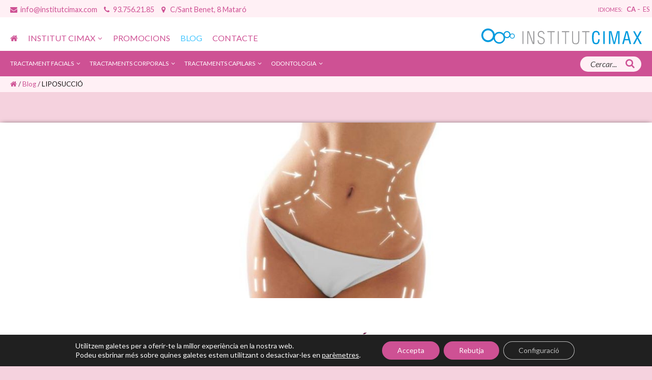

--- FILE ---
content_type: text/html; charset=UTF-8
request_url: https://www.institutcimax.com/liposuccio/
body_size: 18002
content:

<!doctype html>
<html class="no-js" lang="ca">
<head>
	<meta charset="UTF-8">
	
	<meta name="author" content="Perception">
	<meta name="description" content="Medicina, cirurgia estètica i odontología">
	
		<meta name="viewport" content="width=device-width, initial-scale=1.0">
	
		<link rel="apple-touch-icon" sizes="76x76" href="https://www.institutcimax.com/wp-content/themes/template/assets/img/favicons/apple-touch-icon.png">
	<link rel="icon" type="image/png" sizes="32x32" href="https://www.institutcimax.com/wp-content/themes/template/assets/img/favicons/favicon-32x32.png">
	<link rel="icon" type="image/png" sizes="16x16" href="https://www.institutcimax.com/wp-content/themes/template/assets/img/favicons/favicon-16x16.png">
	<link rel="manifest" href="https://www.institutcimax.com/wp-content/themes/template/assets/img/favicons/manifest.json">
	<link rel="mask-icon" href="https://www.institutcimax.com/wp-content/themes/template/assets/img/favicons/safari-pinned-tab.svg" color="#ce5194">
	<meta name="msapplication-TileColor" content="#ffffff">
	<meta name="theme-color" content="#ffffff">
	
		<link rel="stylesheet" href="https://www.institutcimax.com/wp-content/themes/template/style.css" type="text/css" media="screen" />
	
	<title>LIPOSUCCIÓ &#8211; Institut Cimax</title>
<meta name='robots' content='max-image-preview:large' />
	<style>img:is([sizes="auto" i], [sizes^="auto," i]) { contain-intrinsic-size: 3000px 1500px }</style>
	<link rel="alternate" hreflang="ca" href="https://www.institutcimax.com/liposuccio/" />
<link rel="alternate" hreflang="es" href="https://www.institutcimax.com/es/liposuccion/" />
<link rel="alternate" hreflang="x-default" href="https://www.institutcimax.com/liposuccio/" />
<script type="text/javascript">
/* <![CDATA[ */
window._wpemojiSettings = {"baseUrl":"https:\/\/s.w.org\/images\/core\/emoji\/15.0.3\/72x72\/","ext":".png","svgUrl":"https:\/\/s.w.org\/images\/core\/emoji\/15.0.3\/svg\/","svgExt":".svg","source":{"concatemoji":"https:\/\/www.institutcimax.com\/wp-includes\/js\/wp-emoji-release.min.js?ver=6.7.2"}};
/*! This file is auto-generated */
!function(i,n){var o,s,e;function c(e){try{var t={supportTests:e,timestamp:(new Date).valueOf()};sessionStorage.setItem(o,JSON.stringify(t))}catch(e){}}function p(e,t,n){e.clearRect(0,0,e.canvas.width,e.canvas.height),e.fillText(t,0,0);var t=new Uint32Array(e.getImageData(0,0,e.canvas.width,e.canvas.height).data),r=(e.clearRect(0,0,e.canvas.width,e.canvas.height),e.fillText(n,0,0),new Uint32Array(e.getImageData(0,0,e.canvas.width,e.canvas.height).data));return t.every(function(e,t){return e===r[t]})}function u(e,t,n){switch(t){case"flag":return n(e,"\ud83c\udff3\ufe0f\u200d\u26a7\ufe0f","\ud83c\udff3\ufe0f\u200b\u26a7\ufe0f")?!1:!n(e,"\ud83c\uddfa\ud83c\uddf3","\ud83c\uddfa\u200b\ud83c\uddf3")&&!n(e,"\ud83c\udff4\udb40\udc67\udb40\udc62\udb40\udc65\udb40\udc6e\udb40\udc67\udb40\udc7f","\ud83c\udff4\u200b\udb40\udc67\u200b\udb40\udc62\u200b\udb40\udc65\u200b\udb40\udc6e\u200b\udb40\udc67\u200b\udb40\udc7f");case"emoji":return!n(e,"\ud83d\udc26\u200d\u2b1b","\ud83d\udc26\u200b\u2b1b")}return!1}function f(e,t,n){var r="undefined"!=typeof WorkerGlobalScope&&self instanceof WorkerGlobalScope?new OffscreenCanvas(300,150):i.createElement("canvas"),a=r.getContext("2d",{willReadFrequently:!0}),o=(a.textBaseline="top",a.font="600 32px Arial",{});return e.forEach(function(e){o[e]=t(a,e,n)}),o}function t(e){var t=i.createElement("script");t.src=e,t.defer=!0,i.head.appendChild(t)}"undefined"!=typeof Promise&&(o="wpEmojiSettingsSupports",s=["flag","emoji"],n.supports={everything:!0,everythingExceptFlag:!0},e=new Promise(function(e){i.addEventListener("DOMContentLoaded",e,{once:!0})}),new Promise(function(t){var n=function(){try{var e=JSON.parse(sessionStorage.getItem(o));if("object"==typeof e&&"number"==typeof e.timestamp&&(new Date).valueOf()<e.timestamp+604800&&"object"==typeof e.supportTests)return e.supportTests}catch(e){}return null}();if(!n){if("undefined"!=typeof Worker&&"undefined"!=typeof OffscreenCanvas&&"undefined"!=typeof URL&&URL.createObjectURL&&"undefined"!=typeof Blob)try{var e="postMessage("+f.toString()+"("+[JSON.stringify(s),u.toString(),p.toString()].join(",")+"));",r=new Blob([e],{type:"text/javascript"}),a=new Worker(URL.createObjectURL(r),{name:"wpTestEmojiSupports"});return void(a.onmessage=function(e){c(n=e.data),a.terminate(),t(n)})}catch(e){}c(n=f(s,u,p))}t(n)}).then(function(e){for(var t in e)n.supports[t]=e[t],n.supports.everything=n.supports.everything&&n.supports[t],"flag"!==t&&(n.supports.everythingExceptFlag=n.supports.everythingExceptFlag&&n.supports[t]);n.supports.everythingExceptFlag=n.supports.everythingExceptFlag&&!n.supports.flag,n.DOMReady=!1,n.readyCallback=function(){n.DOMReady=!0}}).then(function(){return e}).then(function(){var e;n.supports.everything||(n.readyCallback(),(e=n.source||{}).concatemoji?t(e.concatemoji):e.wpemoji&&e.twemoji&&(t(e.twemoji),t(e.wpemoji)))}))}((window,document),window._wpemojiSettings);
/* ]]> */
</script>
<style id='wp-emoji-styles-inline-css' type='text/css'>

	img.wp-smiley, img.emoji {
		display: inline !important;
		border: none !important;
		box-shadow: none !important;
		height: 1em !important;
		width: 1em !important;
		margin: 0 0.07em !important;
		vertical-align: -0.1em !important;
		background: none !important;
		padding: 0 !important;
	}
</style>
<link rel='stylesheet' id='wp-block-library-css' href='https://www.institutcimax.com/wp-includes/css/dist/block-library/style.min.css?ver=6.7.2' type='text/css' media='all' />
<style id='classic-theme-styles-inline-css' type='text/css'>
/*! This file is auto-generated */
.wp-block-button__link{color:#fff;background-color:#32373c;border-radius:9999px;box-shadow:none;text-decoration:none;padding:calc(.667em + 2px) calc(1.333em + 2px);font-size:1.125em}.wp-block-file__button{background:#32373c;color:#fff;text-decoration:none}
</style>
<style id='global-styles-inline-css' type='text/css'>
:root{--wp--preset--aspect-ratio--square: 1;--wp--preset--aspect-ratio--4-3: 4/3;--wp--preset--aspect-ratio--3-4: 3/4;--wp--preset--aspect-ratio--3-2: 3/2;--wp--preset--aspect-ratio--2-3: 2/3;--wp--preset--aspect-ratio--16-9: 16/9;--wp--preset--aspect-ratio--9-16: 9/16;--wp--preset--color--black: #000000;--wp--preset--color--cyan-bluish-gray: #abb8c3;--wp--preset--color--white: #ffffff;--wp--preset--color--pale-pink: #f78da7;--wp--preset--color--vivid-red: #cf2e2e;--wp--preset--color--luminous-vivid-orange: #ff6900;--wp--preset--color--luminous-vivid-amber: #fcb900;--wp--preset--color--light-green-cyan: #7bdcb5;--wp--preset--color--vivid-green-cyan: #00d084;--wp--preset--color--pale-cyan-blue: #8ed1fc;--wp--preset--color--vivid-cyan-blue: #0693e3;--wp--preset--color--vivid-purple: #9b51e0;--wp--preset--gradient--vivid-cyan-blue-to-vivid-purple: linear-gradient(135deg,rgba(6,147,227,1) 0%,rgb(155,81,224) 100%);--wp--preset--gradient--light-green-cyan-to-vivid-green-cyan: linear-gradient(135deg,rgb(122,220,180) 0%,rgb(0,208,130) 100%);--wp--preset--gradient--luminous-vivid-amber-to-luminous-vivid-orange: linear-gradient(135deg,rgba(252,185,0,1) 0%,rgba(255,105,0,1) 100%);--wp--preset--gradient--luminous-vivid-orange-to-vivid-red: linear-gradient(135deg,rgba(255,105,0,1) 0%,rgb(207,46,46) 100%);--wp--preset--gradient--very-light-gray-to-cyan-bluish-gray: linear-gradient(135deg,rgb(238,238,238) 0%,rgb(169,184,195) 100%);--wp--preset--gradient--cool-to-warm-spectrum: linear-gradient(135deg,rgb(74,234,220) 0%,rgb(151,120,209) 20%,rgb(207,42,186) 40%,rgb(238,44,130) 60%,rgb(251,105,98) 80%,rgb(254,248,76) 100%);--wp--preset--gradient--blush-light-purple: linear-gradient(135deg,rgb(255,206,236) 0%,rgb(152,150,240) 100%);--wp--preset--gradient--blush-bordeaux: linear-gradient(135deg,rgb(254,205,165) 0%,rgb(254,45,45) 50%,rgb(107,0,62) 100%);--wp--preset--gradient--luminous-dusk: linear-gradient(135deg,rgb(255,203,112) 0%,rgb(199,81,192) 50%,rgb(65,88,208) 100%);--wp--preset--gradient--pale-ocean: linear-gradient(135deg,rgb(255,245,203) 0%,rgb(182,227,212) 50%,rgb(51,167,181) 100%);--wp--preset--gradient--electric-grass: linear-gradient(135deg,rgb(202,248,128) 0%,rgb(113,206,126) 100%);--wp--preset--gradient--midnight: linear-gradient(135deg,rgb(2,3,129) 0%,rgb(40,116,252) 100%);--wp--preset--font-size--small: 13px;--wp--preset--font-size--medium: 20px;--wp--preset--font-size--large: 36px;--wp--preset--font-size--x-large: 42px;--wp--preset--font-family--inter: "Inter", sans-serif;--wp--preset--font-family--cardo: Cardo;--wp--preset--spacing--20: 0.44rem;--wp--preset--spacing--30: 0.67rem;--wp--preset--spacing--40: 1rem;--wp--preset--spacing--50: 1.5rem;--wp--preset--spacing--60: 2.25rem;--wp--preset--spacing--70: 3.38rem;--wp--preset--spacing--80: 5.06rem;--wp--preset--shadow--natural: 6px 6px 9px rgba(0, 0, 0, 0.2);--wp--preset--shadow--deep: 12px 12px 50px rgba(0, 0, 0, 0.4);--wp--preset--shadow--sharp: 6px 6px 0px rgba(0, 0, 0, 0.2);--wp--preset--shadow--outlined: 6px 6px 0px -3px rgba(255, 255, 255, 1), 6px 6px rgba(0, 0, 0, 1);--wp--preset--shadow--crisp: 6px 6px 0px rgba(0, 0, 0, 1);}:where(.is-layout-flex){gap: 0.5em;}:where(.is-layout-grid){gap: 0.5em;}body .is-layout-flex{display: flex;}.is-layout-flex{flex-wrap: wrap;align-items: center;}.is-layout-flex > :is(*, div){margin: 0;}body .is-layout-grid{display: grid;}.is-layout-grid > :is(*, div){margin: 0;}:where(.wp-block-columns.is-layout-flex){gap: 2em;}:where(.wp-block-columns.is-layout-grid){gap: 2em;}:where(.wp-block-post-template.is-layout-flex){gap: 1.25em;}:where(.wp-block-post-template.is-layout-grid){gap: 1.25em;}.has-black-color{color: var(--wp--preset--color--black) !important;}.has-cyan-bluish-gray-color{color: var(--wp--preset--color--cyan-bluish-gray) !important;}.has-white-color{color: var(--wp--preset--color--white) !important;}.has-pale-pink-color{color: var(--wp--preset--color--pale-pink) !important;}.has-vivid-red-color{color: var(--wp--preset--color--vivid-red) !important;}.has-luminous-vivid-orange-color{color: var(--wp--preset--color--luminous-vivid-orange) !important;}.has-luminous-vivid-amber-color{color: var(--wp--preset--color--luminous-vivid-amber) !important;}.has-light-green-cyan-color{color: var(--wp--preset--color--light-green-cyan) !important;}.has-vivid-green-cyan-color{color: var(--wp--preset--color--vivid-green-cyan) !important;}.has-pale-cyan-blue-color{color: var(--wp--preset--color--pale-cyan-blue) !important;}.has-vivid-cyan-blue-color{color: var(--wp--preset--color--vivid-cyan-blue) !important;}.has-vivid-purple-color{color: var(--wp--preset--color--vivid-purple) !important;}.has-black-background-color{background-color: var(--wp--preset--color--black) !important;}.has-cyan-bluish-gray-background-color{background-color: var(--wp--preset--color--cyan-bluish-gray) !important;}.has-white-background-color{background-color: var(--wp--preset--color--white) !important;}.has-pale-pink-background-color{background-color: var(--wp--preset--color--pale-pink) !important;}.has-vivid-red-background-color{background-color: var(--wp--preset--color--vivid-red) !important;}.has-luminous-vivid-orange-background-color{background-color: var(--wp--preset--color--luminous-vivid-orange) !important;}.has-luminous-vivid-amber-background-color{background-color: var(--wp--preset--color--luminous-vivid-amber) !important;}.has-light-green-cyan-background-color{background-color: var(--wp--preset--color--light-green-cyan) !important;}.has-vivid-green-cyan-background-color{background-color: var(--wp--preset--color--vivid-green-cyan) !important;}.has-pale-cyan-blue-background-color{background-color: var(--wp--preset--color--pale-cyan-blue) !important;}.has-vivid-cyan-blue-background-color{background-color: var(--wp--preset--color--vivid-cyan-blue) !important;}.has-vivid-purple-background-color{background-color: var(--wp--preset--color--vivid-purple) !important;}.has-black-border-color{border-color: var(--wp--preset--color--black) !important;}.has-cyan-bluish-gray-border-color{border-color: var(--wp--preset--color--cyan-bluish-gray) !important;}.has-white-border-color{border-color: var(--wp--preset--color--white) !important;}.has-pale-pink-border-color{border-color: var(--wp--preset--color--pale-pink) !important;}.has-vivid-red-border-color{border-color: var(--wp--preset--color--vivid-red) !important;}.has-luminous-vivid-orange-border-color{border-color: var(--wp--preset--color--luminous-vivid-orange) !important;}.has-luminous-vivid-amber-border-color{border-color: var(--wp--preset--color--luminous-vivid-amber) !important;}.has-light-green-cyan-border-color{border-color: var(--wp--preset--color--light-green-cyan) !important;}.has-vivid-green-cyan-border-color{border-color: var(--wp--preset--color--vivid-green-cyan) !important;}.has-pale-cyan-blue-border-color{border-color: var(--wp--preset--color--pale-cyan-blue) !important;}.has-vivid-cyan-blue-border-color{border-color: var(--wp--preset--color--vivid-cyan-blue) !important;}.has-vivid-purple-border-color{border-color: var(--wp--preset--color--vivid-purple) !important;}.has-vivid-cyan-blue-to-vivid-purple-gradient-background{background: var(--wp--preset--gradient--vivid-cyan-blue-to-vivid-purple) !important;}.has-light-green-cyan-to-vivid-green-cyan-gradient-background{background: var(--wp--preset--gradient--light-green-cyan-to-vivid-green-cyan) !important;}.has-luminous-vivid-amber-to-luminous-vivid-orange-gradient-background{background: var(--wp--preset--gradient--luminous-vivid-amber-to-luminous-vivid-orange) !important;}.has-luminous-vivid-orange-to-vivid-red-gradient-background{background: var(--wp--preset--gradient--luminous-vivid-orange-to-vivid-red) !important;}.has-very-light-gray-to-cyan-bluish-gray-gradient-background{background: var(--wp--preset--gradient--very-light-gray-to-cyan-bluish-gray) !important;}.has-cool-to-warm-spectrum-gradient-background{background: var(--wp--preset--gradient--cool-to-warm-spectrum) !important;}.has-blush-light-purple-gradient-background{background: var(--wp--preset--gradient--blush-light-purple) !important;}.has-blush-bordeaux-gradient-background{background: var(--wp--preset--gradient--blush-bordeaux) !important;}.has-luminous-dusk-gradient-background{background: var(--wp--preset--gradient--luminous-dusk) !important;}.has-pale-ocean-gradient-background{background: var(--wp--preset--gradient--pale-ocean) !important;}.has-electric-grass-gradient-background{background: var(--wp--preset--gradient--electric-grass) !important;}.has-midnight-gradient-background{background: var(--wp--preset--gradient--midnight) !important;}.has-small-font-size{font-size: var(--wp--preset--font-size--small) !important;}.has-medium-font-size{font-size: var(--wp--preset--font-size--medium) !important;}.has-large-font-size{font-size: var(--wp--preset--font-size--large) !important;}.has-x-large-font-size{font-size: var(--wp--preset--font-size--x-large) !important;}
:where(.wp-block-post-template.is-layout-flex){gap: 1.25em;}:where(.wp-block-post-template.is-layout-grid){gap: 1.25em;}
:where(.wp-block-columns.is-layout-flex){gap: 2em;}:where(.wp-block-columns.is-layout-grid){gap: 2em;}
:root :where(.wp-block-pullquote){font-size: 1.5em;line-height: 1.6;}
</style>
<link rel='stylesheet' id='contact-form-7-css' href='https://www.institutcimax.com/wp-content/plugins/contact-form-7/includes/css/styles.css?ver=6.0.5' type='text/css' media='all' />
<style id='woocommerce-inline-inline-css' type='text/css'>
.woocommerce form .form-row .required { visibility: visible; }
</style>
<link rel='stylesheet' id='brands-styles-css' href='https://www.institutcimax.com/wp-content/plugins/woocommerce/assets/css/brands.css?ver=9.7.1' type='text/css' media='all' />
<link rel='stylesheet' id='moove_gdpr_frontend-css' href='https://www.institutcimax.com/wp-content/plugins/gdpr-cookie-compliance/dist/styles/gdpr-main-nf.css?ver=4.16.1' type='text/css' media='all' />
<style id='moove_gdpr_frontend-inline-css' type='text/css'>
				#moove_gdpr_cookie_modal .moove-gdpr-modal-content .moove-gdpr-tab-main h3.tab-title, 
				#moove_gdpr_cookie_modal .moove-gdpr-modal-content .moove-gdpr-tab-main span.tab-title,
				#moove_gdpr_cookie_modal .moove-gdpr-modal-content .moove-gdpr-modal-left-content #moove-gdpr-menu li a, 
				#moove_gdpr_cookie_modal .moove-gdpr-modal-content .moove-gdpr-modal-left-content #moove-gdpr-menu li button,
				#moove_gdpr_cookie_modal .moove-gdpr-modal-content .moove-gdpr-modal-left-content .moove-gdpr-branding-cnt a,
				#moove_gdpr_cookie_modal .moove-gdpr-modal-content .moove-gdpr-modal-footer-content .moove-gdpr-button-holder a.mgbutton, 
				#moove_gdpr_cookie_modal .moove-gdpr-modal-content .moove-gdpr-modal-footer-content .moove-gdpr-button-holder button.mgbutton,
				#moove_gdpr_cookie_modal .cookie-switch .cookie-slider:after, 
				#moove_gdpr_cookie_modal .cookie-switch .slider:after, 
				#moove_gdpr_cookie_modal .switch .cookie-slider:after, 
				#moove_gdpr_cookie_modal .switch .slider:after,
				#moove_gdpr_cookie_info_bar .moove-gdpr-info-bar-container .moove-gdpr-info-bar-content p, 
				#moove_gdpr_cookie_info_bar .moove-gdpr-info-bar-container .moove-gdpr-info-bar-content p a,
				#moove_gdpr_cookie_info_bar .moove-gdpr-info-bar-container .moove-gdpr-info-bar-content a.mgbutton, 
				#moove_gdpr_cookie_info_bar .moove-gdpr-info-bar-container .moove-gdpr-info-bar-content button.mgbutton,
				#moove_gdpr_cookie_modal .moove-gdpr-modal-content .moove-gdpr-tab-main .moove-gdpr-tab-main-content h1, 
				#moove_gdpr_cookie_modal .moove-gdpr-modal-content .moove-gdpr-tab-main .moove-gdpr-tab-main-content h2, 
				#moove_gdpr_cookie_modal .moove-gdpr-modal-content .moove-gdpr-tab-main .moove-gdpr-tab-main-content h3, 
				#moove_gdpr_cookie_modal .moove-gdpr-modal-content .moove-gdpr-tab-main .moove-gdpr-tab-main-content h4, 
				#moove_gdpr_cookie_modal .moove-gdpr-modal-content .moove-gdpr-tab-main .moove-gdpr-tab-main-content h5, 
				#moove_gdpr_cookie_modal .moove-gdpr-modal-content .moove-gdpr-tab-main .moove-gdpr-tab-main-content h6,
				#moove_gdpr_cookie_modal .moove-gdpr-modal-content.moove_gdpr_modal_theme_v2 .moove-gdpr-modal-title .tab-title,
				#moove_gdpr_cookie_modal .moove-gdpr-modal-content.moove_gdpr_modal_theme_v2 .moove-gdpr-tab-main h3.tab-title, 
				#moove_gdpr_cookie_modal .moove-gdpr-modal-content.moove_gdpr_modal_theme_v2 .moove-gdpr-tab-main span.tab-title,
				#moove_gdpr_cookie_modal .moove-gdpr-modal-content.moove_gdpr_modal_theme_v2 .moove-gdpr-branding-cnt a {
				 	font-weight: inherit				}
			#moove_gdpr_cookie_modal,#moove_gdpr_cookie_info_bar,.gdpr_cookie_settings_shortcode_content{font-family:inherit}#moove_gdpr_save_popup_settings_button{background-color:#373737;color:#fff}#moove_gdpr_save_popup_settings_button:hover{background-color:#000}#moove_gdpr_cookie_info_bar .moove-gdpr-info-bar-container .moove-gdpr-info-bar-content a.mgbutton,#moove_gdpr_cookie_info_bar .moove-gdpr-info-bar-container .moove-gdpr-info-bar-content button.mgbutton{background-color:#ce5194}#moove_gdpr_cookie_modal .moove-gdpr-modal-content .moove-gdpr-modal-footer-content .moove-gdpr-button-holder a.mgbutton,#moove_gdpr_cookie_modal .moove-gdpr-modal-content .moove-gdpr-modal-footer-content .moove-gdpr-button-holder button.mgbutton,.gdpr_cookie_settings_shortcode_content .gdpr-shr-button.button-green{background-color:#ce5194;border-color:#ce5194}#moove_gdpr_cookie_modal .moove-gdpr-modal-content .moove-gdpr-modal-footer-content .moove-gdpr-button-holder a.mgbutton:hover,#moove_gdpr_cookie_modal .moove-gdpr-modal-content .moove-gdpr-modal-footer-content .moove-gdpr-button-holder button.mgbutton:hover,.gdpr_cookie_settings_shortcode_content .gdpr-shr-button.button-green:hover{background-color:#fff;color:#ce5194}#moove_gdpr_cookie_modal .moove-gdpr-modal-content .moove-gdpr-modal-close i,#moove_gdpr_cookie_modal .moove-gdpr-modal-content .moove-gdpr-modal-close span.gdpr-icon{background-color:#ce5194;border:1px solid #ce5194}#moove_gdpr_cookie_info_bar span.change-settings-button.focus-g,#moove_gdpr_cookie_info_bar span.change-settings-button:focus,#moove_gdpr_cookie_info_bar button.change-settings-button.focus-g,#moove_gdpr_cookie_info_bar button.change-settings-button:focus{-webkit-box-shadow:0 0 1px 3px #ce5194;-moz-box-shadow:0 0 1px 3px #ce5194;box-shadow:0 0 1px 3px #ce5194}#moove_gdpr_cookie_modal .moove-gdpr-modal-content .moove-gdpr-modal-close i:hover,#moove_gdpr_cookie_modal .moove-gdpr-modal-content .moove-gdpr-modal-close span.gdpr-icon:hover,#moove_gdpr_cookie_info_bar span[data-href]>u.change-settings-button{color:#ce5194}#moove_gdpr_cookie_modal .moove-gdpr-modal-content .moove-gdpr-modal-left-content #moove-gdpr-menu li.menu-item-selected a span.gdpr-icon,#moove_gdpr_cookie_modal .moove-gdpr-modal-content .moove-gdpr-modal-left-content #moove-gdpr-menu li.menu-item-selected button span.gdpr-icon{color:inherit}#moove_gdpr_cookie_modal .moove-gdpr-modal-content .moove-gdpr-modal-left-content #moove-gdpr-menu li a span.gdpr-icon,#moove_gdpr_cookie_modal .moove-gdpr-modal-content .moove-gdpr-modal-left-content #moove-gdpr-menu li button span.gdpr-icon{color:inherit}#moove_gdpr_cookie_modal .gdpr-acc-link{line-height:0;font-size:0;color:transparent;position:absolute}#moove_gdpr_cookie_modal .moove-gdpr-modal-content .moove-gdpr-modal-close:hover i,#moove_gdpr_cookie_modal .moove-gdpr-modal-content .moove-gdpr-modal-left-content #moove-gdpr-menu li a,#moove_gdpr_cookie_modal .moove-gdpr-modal-content .moove-gdpr-modal-left-content #moove-gdpr-menu li button,#moove_gdpr_cookie_modal .moove-gdpr-modal-content .moove-gdpr-modal-left-content #moove-gdpr-menu li button i,#moove_gdpr_cookie_modal .moove-gdpr-modal-content .moove-gdpr-modal-left-content #moove-gdpr-menu li a i,#moove_gdpr_cookie_modal .moove-gdpr-modal-content .moove-gdpr-tab-main .moove-gdpr-tab-main-content a:hover,#moove_gdpr_cookie_info_bar.moove-gdpr-dark-scheme .moove-gdpr-info-bar-container .moove-gdpr-info-bar-content a.mgbutton:hover,#moove_gdpr_cookie_info_bar.moove-gdpr-dark-scheme .moove-gdpr-info-bar-container .moove-gdpr-info-bar-content button.mgbutton:hover,#moove_gdpr_cookie_info_bar.moove-gdpr-dark-scheme .moove-gdpr-info-bar-container .moove-gdpr-info-bar-content a:hover,#moove_gdpr_cookie_info_bar.moove-gdpr-dark-scheme .moove-gdpr-info-bar-container .moove-gdpr-info-bar-content button:hover,#moove_gdpr_cookie_info_bar.moove-gdpr-dark-scheme .moove-gdpr-info-bar-container .moove-gdpr-info-bar-content span.change-settings-button:hover,#moove_gdpr_cookie_info_bar.moove-gdpr-dark-scheme .moove-gdpr-info-bar-container .moove-gdpr-info-bar-content button.change-settings-button:hover,#moove_gdpr_cookie_info_bar.moove-gdpr-dark-scheme .moove-gdpr-info-bar-container .moove-gdpr-info-bar-content u.change-settings-button:hover,#moove_gdpr_cookie_info_bar span[data-href]>u.change-settings-button,#moove_gdpr_cookie_info_bar.moove-gdpr-dark-scheme .moove-gdpr-info-bar-container .moove-gdpr-info-bar-content a.mgbutton.focus-g,#moove_gdpr_cookie_info_bar.moove-gdpr-dark-scheme .moove-gdpr-info-bar-container .moove-gdpr-info-bar-content button.mgbutton.focus-g,#moove_gdpr_cookie_info_bar.moove-gdpr-dark-scheme .moove-gdpr-info-bar-container .moove-gdpr-info-bar-content a.focus-g,#moove_gdpr_cookie_info_bar.moove-gdpr-dark-scheme .moove-gdpr-info-bar-container .moove-gdpr-info-bar-content button.focus-g,#moove_gdpr_cookie_info_bar.moove-gdpr-dark-scheme .moove-gdpr-info-bar-container .moove-gdpr-info-bar-content a.mgbutton:focus,#moove_gdpr_cookie_info_bar.moove-gdpr-dark-scheme .moove-gdpr-info-bar-container .moove-gdpr-info-bar-content button.mgbutton:focus,#moove_gdpr_cookie_info_bar.moove-gdpr-dark-scheme .moove-gdpr-info-bar-container .moove-gdpr-info-bar-content a:focus,#moove_gdpr_cookie_info_bar.moove-gdpr-dark-scheme .moove-gdpr-info-bar-container .moove-gdpr-info-bar-content button:focus,#moove_gdpr_cookie_info_bar.moove-gdpr-dark-scheme .moove-gdpr-info-bar-container .moove-gdpr-info-bar-content span.change-settings-button.focus-g,span.change-settings-button:focus,button.change-settings-button.focus-g,button.change-settings-button:focus,#moove_gdpr_cookie_info_bar.moove-gdpr-dark-scheme .moove-gdpr-info-bar-container .moove-gdpr-info-bar-content u.change-settings-button.focus-g,#moove_gdpr_cookie_info_bar.moove-gdpr-dark-scheme .moove-gdpr-info-bar-container .moove-gdpr-info-bar-content u.change-settings-button:focus{color:#ce5194}#moove_gdpr_cookie_modal .moove-gdpr-branding.focus-g span,#moove_gdpr_cookie_modal .moove-gdpr-modal-content .moove-gdpr-tab-main a.focus-g{color:#ce5194}#moove_gdpr_cookie_modal.gdpr_lightbox-hide{display:none}
</style>
<script type="text/javascript" src="https://www.institutcimax.com/wp-includes/js/jquery/jquery.min.js?ver=3.7.1" id="jquery-core-js"></script>
<script type="text/javascript" src="https://www.institutcimax.com/wp-includes/js/jquery/jquery-migrate.min.js?ver=3.4.1" id="jquery-migrate-js"></script>
<script type="text/javascript" src="https://www.institutcimax.com/wp-content/plugins/woocommerce/assets/js/jquery-blockui/jquery.blockUI.min.js?ver=2.7.0-wc.9.7.1" id="jquery-blockui-js" defer="defer" data-wp-strategy="defer"></script>
<script type="text/javascript" src="https://www.institutcimax.com/wp-content/plugins/woocommerce/assets/js/js-cookie/js.cookie.min.js?ver=2.1.4-wc.9.7.1" id="js-cookie-js" defer="defer" data-wp-strategy="defer"></script>
<script type="text/javascript" id="woocommerce-js-extra">
/* <![CDATA[ */
var woocommerce_params = {"ajax_url":"\/wp-admin\/admin-ajax.php","wc_ajax_url":"\/?wc-ajax=%%endpoint%%","i18n_password_show":"Mostra la contrasenya","i18n_password_hide":"Amaga la contrasenya"};
/* ]]> */
</script>
<script type="text/javascript" src="https://www.institutcimax.com/wp-content/plugins/woocommerce/assets/js/frontend/woocommerce.min.js?ver=9.7.1" id="woocommerce-js" defer="defer" data-wp-strategy="defer"></script>
<link rel="https://api.w.org/" href="https://www.institutcimax.com/wp-json/" /><link rel="alternate" title="JSON" type="application/json" href="https://www.institutcimax.com/wp-json/wp/v2/posts/2510" /><link rel="canonical" href="https://www.institutcimax.com/liposuccio/" />
<link rel='shortlink' href='https://www.institutcimax.com/?p=2510' />
<link rel="alternate" title="oEmbed (JSON)" type="application/json+oembed" href="https://www.institutcimax.com/wp-json/oembed/1.0/embed?url=https%3A%2F%2Fwww.institutcimax.com%2Fliposuccio%2F" />
<link rel="alternate" title="oEmbed (XML)" type="text/xml+oembed" href="https://www.institutcimax.com/wp-json/oembed/1.0/embed?url=https%3A%2F%2Fwww.institutcimax.com%2Fliposuccio%2F&#038;format=xml" />
<meta name="generator" content="WPML ver:4.7.2 stt:8,2;" />
<script src="https://www.google.com/recaptcha/api.js" async defer></script>
	<noscript><style>.woocommerce-product-gallery{ opacity: 1 !important; }</style></noscript>
	<style class='wp-fonts-local' type='text/css'>
@font-face{font-family:Inter;font-style:normal;font-weight:300 900;font-display:fallback;src:url('https://www.institutcimax.com/wp-content/plugins/woocommerce/assets/fonts/Inter-VariableFont_slnt,wght.woff2') format('woff2');font-stretch:normal;}
@font-face{font-family:Cardo;font-style:normal;font-weight:400;font-display:fallback;src:url('https://www.institutcimax.com/wp-content/plugins/woocommerce/assets/fonts/cardo_normal_400.woff2') format('woff2');}
</style>

	
		
</head>

<body class="post-template-default single single-post postid-2510 single-format-standard theme-template woocommerce-no-js">

		<section class="top-bar">
		<div class="container-expanded">
			
			<div id="custom_html-2" class="widget_text widget widget_custom_html"><div class="textwidget custom-html-widget"><div class="address-section">
	<a href="mailto:info@institutcimax.com">
		<i class="icon-mail-alt"></i>
		<span class="vale">info@institutcimax.com</span>
	</a>
</div>

<div class="address-section">
	<a href="tel:937562185">
		<i class="icon-phone"></i>
		<span class="vale">93.756.21.85</span>
	</a>
</div>

<div class="address-section">
	<i class="icon-location"></i>
	<span class="vale">C/Sant Benet, 8 Mataró</span>
</div>



</div></div><div id="icl_lang_sel_widget-3" class="widget widget_icl_lang_sel_widget"><span class="widget-label">IDIOMES:</span>
<div class="wpml-ls-sidebars-top_bar wpml-ls wpml-ls-legacy-list-horizontal">
	<ul><li class="wpml-ls-slot-top_bar wpml-ls-item wpml-ls-item-ca wpml-ls-current-language wpml-ls-first-item wpml-ls-item-legacy-list-horizontal">
				<a href="https://www.institutcimax.com/liposuccio/" class="wpml-ls-link">
                    <span class="wpml-ls-native">CA</span></a>
			</li><li class="wpml-ls-slot-top_bar wpml-ls-item wpml-ls-item-es wpml-ls-last-item wpml-ls-item-legacy-list-horizontal">
				<a href="https://www.institutcimax.com/es/liposuccion/" class="wpml-ls-link">
                    <span class="wpml-ls-display">ES</span></a>
			</li></ul>
</div>
</div>
			
		
		</div>
	</section>
<header class="main-header">
	<div class="main-menu-wrapper">
		
		<div class="container-expanded">
							
				<button id="hamburger" class="hamburger hamburger--vortex" type="button"
						aria-label="Menu" aria-controls="navigation" aria-expanded="true/false">
				    <span class="hamburger-box">
				      <span class="hamburger-inner"></span>
				    </span>
				</button>
				
				<nav id="main-navigation-menu" class="nav-main" role="navigation">
						<ul id="main-menu" class="sm sm-simple">
			
		<li class="home-icon menu-item menu-item-type-post_type menu-item-object-page menu-item-home menu-item-750" >
			<a href="https://www.institutcimax.com/">
				<span>Inici</span>
			</a>
			
			



		</li>
		
			
		<li class=" menu-item menu-item-type-post_type menu-item-object-page menu-item-35 menu-item-has-children" >
			<a href="https://www.institutcimax.com/clinica/">
				<span>Institut CIMAX</span>
			</a>
			
				<ul  class="sub-menu">
			
		<li class=" menu-item menu-item-type-post_type menu-item-object-page menu-item-296" >
			<a href="https://www.institutcimax.com/clinica/gabinet-de-medicina-estetica/">
				<span>Gabinet de medicina estètica</span>
			</a>
			
			



		</li>
		
			
		<li class=" menu-item menu-item-type-post_type menu-item-object-page menu-item-1104" >
			<a href="https://www.institutcimax.com/clinica/gabinet-cirurgia-estetica/">
				<span>Gabinet cirurgia estètica</span>
			</a>
			
			



		</li>
		
			
		<li class=" menu-item menu-item-type-post_type menu-item-object-page menu-item-1440" >
			<a href="https://www.institutcimax.com/clinica/gabinet-de-medicina-capilar/">
				<span>Gabinet de medicina capilar</span>
			</a>
			
			



		</li>
		
			
		<li class=" menu-item menu-item-type-post_type menu-item-object-page menu-item-295" >
			<a href="https://www.institutcimax.com/clinica/gabinet-odontologia/">
				<span>Gabinet odontologia</span>
			</a>
			
			



		</li>
		
			
		<li class=" menu-item menu-item-type-post_type menu-item-object-page menu-item-1422" >
			<a href="https://www.institutcimax.com/clinica/aparatologia/">
				<span>Aparatologia</span>
			</a>
			
			



		</li>
		
			
		<li class=" menu-item menu-item-type-post_type menu-item-object-page menu-item-297" >
			<a href="https://www.institutcimax.com/clinica/installacions/">
				<span>Instal·lacions</span>
			</a>
			
			



		</li>
		
			
		<li class=" menu-item menu-item-type-post_type menu-item-object-page menu-item-1507" >
			<a href="https://www.institutcimax.com/clinica/per-que-a-institut-cimax/">
				<span>Per què a Institut Cimax?</span>
			</a>
			
			



		</li>
		
		</ul>




		</li>
		
			
		<li class=" menu-item menu-item-type-custom menu-item-object-custom menu-item-56" id="tractaments">
			<a href="#">
				<span>Tractaments</span>
			</a>
			
			



		</li>
		
			
		<li class=" menu-item menu-item-type-taxonomy menu-item-object-category menu-item-352" >
			<a href="https://www.institutcimax.com/category/promo/">
				<span>Promocions</span>
			</a>
			
			



		</li>
		
			
		<li class=" menu-item menu-item-type-taxonomy menu-item-object-category current-post-ancestor current-menu-parent current-post-parent menu-item-50" >
			<a href="https://www.institutcimax.com/category/blog/">
				<span>Blog</span>
			</a>
			
			



		</li>
		
			
		<li class=" menu-item menu-item-type-post_type menu-item-object-page menu-item-54" >
			<a href="https://www.institutcimax.com/contact/">
				<span>Contacte</span>
			</a>
			
			



		</li>
		
		</ul>




				</nav><!-- #nav -->
				
						
			<div class="logo-wrapper">
				<a class="logo-link" href="https://www.institutcimax.com" rel="home">
					<svg xmlns="http://www.w3.org/2000/svg" viewBox="0 0 366.16 35.44" class="logo-svg">
	<title>Institut CIMAX</title>
	<g id="icon" data-name="Icon">
		<path class="icon" d="M50.45,13.77a8,8,0,0,1,8-8h0a8,8,0,0,1,8,8h0a8,8,0,0,1-8,8h0a8,8,0,0,1-8-8Zm8,5.59A5.59,5.59,0,0,0,64,13.77h0a5.6,5.6,0,0,0-5.59-5.58h0a5.59,5.59,0,0,0-5.58,5.58h0a5.58,5.58,0,0,0,5.58,5.59Z" />
		<path class="icon" d="M64.72,17a5.77,5.77,0,0,1,5.77-5.77h0A5.77,5.77,0,0,1,76.27,17h0a5.77,5.77,0,0,1-5.78,5.77h0A5.77,5.77,0,0,1,64.72,17Zm5.77,4.16A4.17,4.17,0,0,0,74.65,17h0a4.16,4.16,0,0,0-4.16-4.16h0A4.17,4.17,0,0,0,66.33,17h0a4.18,4.18,0,0,0,4.16,4.16Z" />
		<path class="icon" d="M27.54,20.87A13.31,13.31,0,0,1,40.85,7.56h0A13.31,13.31,0,0,1,54.16,20.87h0A13.31,13.31,0,0,1,40.85,34.18h0A13.31,13.31,0,0,1,27.54,20.87ZM40.85,31A10.08,10.08,0,0,0,50.93,20.87h0A10.09,10.09,0,0,0,40.85,10.79h0A10.09,10.09,0,0,0,30.77,20.87h0A10.08,10.08,0,0,0,40.85,31Z" />
		<path class="icon" d="M0,15.3A15.3,15.3,0,0,1,15.31,0h0a15.3,15.3,0,0,1,15.3,15.3h0a15.3,15.3,0,0,1-15.3,15.31h0A15.3,15.3,0,0,1,0,15.3ZM15.31,26.57A11.27,11.27,0,0,0,26.57,15.3h0A11.27,11.27,0,0,0,15.31,4h0A11.27,11.27,0,0,0,4,15.3H4A11.28,11.28,0,0,0,15.31,26.57Z" />
	</g>
	<g id="institut" data-name="Institut">
		<path class="institut" d="M96,34.79H93.81V6.11H96Z" />
		<path class="institut" d="M120.84,34.79H117L107,8.07V34.79H104.8V6.11h3.7l10,26.44V6.11h2.34Z" />
		<path class="institut" d="M144.65,27.07a8.22,8.22,0,0,1-2.22,6.15,8.37,8.37,0,0,1-6.12,2.18,9.66,9.66,0,0,1-4.33-.94,5.15,5.15,0,0,1-2.64-2.64,9.73,9.73,0,0,1-.82-3.35c-.07-1.09-.1-1.78-.1-2.07h2a8,8,0,0,0,1.45,5.23q1.46,1.74,4.68,1.74A6,6,0,0,0,140.69,32a5.19,5.19,0,0,0,1.59-4.16,6.06,6.06,0,0,0-1.09-4,8.33,8.33,0,0,0-3.29-2.08l-3.58-1.37a29.54,29.54,0,0,1-2.78-1.26,4.53,4.53,0,0,1-2.07-2.26A9.56,9.56,0,0,1,128.8,13a7.43,7.43,0,0,1,2.07-5.5,7.24,7.24,0,0,1,5.36-2.07,8,8,0,0,1,5.59,1.84,7,7,0,0,1,2,5.4h-2A4.86,4.86,0,0,0,140.45,9a5.5,5.5,0,0,0-3.9-1.3q-3.31,0-4.44,1.76A6.77,6.77,0,0,0,131,13.19a4.42,4.42,0,0,0,3.09,4.59l4.54,1.79a9.83,9.83,0,0,1,4.75,3.31A7.38,7.38,0,0,1,144.65,27.07Z" />
		<path class="institut" d="M167.39,8.41h-7.23V34.79H158V8.41h-7.54V6.11h17Z" />
		<path class="institut" d="M176.47,34.79h-2.19V6.11h2.19Z" />
		<path class="institut" d="M200.51,8.41h-7.24V34.79h-2.18V8.41h-7.54V6.11h17Z" />
		<path class="institut" d="M223.4,26.81a11.26,11.26,0,0,1-1.62,5.87c-1.09,1.82-3.16,2.72-6.23,2.72q-4.94,0-6.7-2.09t-1.76-6.46V6.11h2.18V26.85q0,3.72,1.51,5.16a6.22,6.22,0,0,0,4.47,1.44,5.5,5.5,0,0,0,4.54-1.75q1.43-1.74,1.43-5.42V6.11h2.18Z" />
		<path class="institut" d="M246.75,8.41h-7.23V34.79h-2.19V8.41h-7.54V6.11h17Z" />
	</g>
	<g id="cimax" data-name="Cimax">
		<path class="cimax" d="M270,24.22a15.6,15.6,0,0,1-1.87,8.07c-1.25,2.1-3.35,3.15-6.28,3.15q-5.6,0-7.47-3.72T252.46,21a54.2,54.2,0,0,1,.46-7.72,10.72,10.72,0,0,1,2.52-5.58q2.07-2.42,6.36-2.42a8.11,8.11,0,0,1,5.88,2.21c1.51,1.46,2.27,4,2.27,7.44h-3a9.43,9.43,0,0,0-1.07-4.78c-.72-1.23-2.17-1.84-4.37-1.84-2.42,0-3.93,1.26-4.51,3.8a39.44,39.44,0,0,0-.89,8.89,28.72,28.72,0,0,0,1,8.44,4.17,4.17,0,0,0,4.42,3c2.1,0,3.47-.81,4.14-2.43a15.21,15.21,0,0,0,1-5.77Z" />
		<path class="cimax" d="M281.59,34.79h-3.33V6.15h3.33Z" />
		<path class="cimax" d="M315.24,34.79h-3.18V7.45l-.95,3.91-6,23.43h-3.79L295.3,11l-.85-3.52v27.3h-3.17V6h5.6l5.67,22.43q.3,1.26.45,2.13a12.71,12.71,0,0,1,.14,2.12c.13-.71.25-1.41.37-2.1s.26-1.42.44-2.19L309.66,6h5.58Z" />
		<path class="cimax" d="M341.89,34.79h-3.58l-2.1-8.15H327.1L325,34.78h-3.58l8.11-28.64h4.56Zm-6.62-11.18-3.6-14.79L328,23.61Z" />
		<path class="cimax" d="M366.16,34.79h-4.22l-6-11.72L350.2,34.79H346l8.12-14.47L346.29,6.15h3.89l5.76,11.23,6-11.23h3.89L358,20.32Z" />
	</g>
</svg>				</a>
			</div>
		</div>
		
	</div> <!-- .main-menu-wrapper -->
	
	<div class="search-wrapper">
		<div class="container-expanded">
			
							<nav id="treatments-navigation">
											
	
					<ul class="auto-menu">
		
					<li class="has-submenu tractament-facials">
				<a href="https://www.institutcimax.com/area_treatment/tractament-facials/">Tractament facials</a>
				
									<ul class="submenu">
						
													
															<li class="group">
									<a class="group-label">
										Aplicacions
									</a>
									
																			<ul>
																							<li class="item-link">
													<a href="https://www.institutcimax.com/area_treatment/codi-de-barres/">Codi de barres</a>
												</li>
																							<li class="item-link">
													<a href="https://www.institutcimax.com/area_treatment/rejoveniment/">Rejoveniment</a>
												</li>
																							<li class="item-link">
													<a href="https://www.institutcimax.com/area_treatment/arrugues/">Arrugues</a>
												</li>
																							<li class="item-link">
													<a href="https://www.institutcimax.com/area_treatment/taques-pell/">Taques pell</a>
												</li>
																							<li class="item-link">
													<a href="https://www.institutcimax.com/area_treatment/milloria-qualitat-de-la-pell/">Milloría qualitat de la pell</a>
												</li>
																							<li class="item-link">
													<a href="https://www.institutcimax.com/area_treatment/reposicio-volums/">Reposició volums</a>
												</li>
																							<li class="item-link">
													<a href="https://www.institutcimax.com/area_treatment/flaccidesa/">Flaccidesa facial</a>
												</li>
																							<li class="item-link">
													<a href="https://www.institutcimax.com/area_treatment/llavis/">Llavis</a>
												</li>
																							<li class="item-link">
													<a href="https://www.institutcimax.com/area_treatment/mirada/">Mirada</a>
												</li>
																							<li class="item-link">
													<a href="https://www.institutcimax.com/area_treatment/correccio-alteracions-estetiques/">Correcció d'alteracions estètiques</a>
												</li>
																						</ul>
																		
								</li>
								
														
													
															<li class="group">
									<a class="group-label">
										Medicina estètica
									</a>
									
																			<ul>
																							<li class="item-link">
													<a href="https://www.institutcimax.com/tractaments/codi-de-barres/">Blanching</a>
												</li>
																							<li class="item-link">
													<a href="https://www.institutcimax.com/tractaments/neuromoduladors/">Neuromoduladors</a>
												</li>
																							<li class="item-link">
													<a href="https://www.institutcimax.com/tractaments/farciments/">Farciments</a>
												</li>
																							<li class="item-link">
													<a href="https://www.institutcimax.com/tractaments/fils-tensors/">Fils tensors</a>
												</li>
																							<li class="item-link">
													<a href="https://www.institutcimax.com/tractaments/lipofilling/">Lipofilling</a>
												</li>
																							<li class="item-link">
													<a href="https://www.institutcimax.com/tractaments/radiofrequencia/">Exilis elite (Radiofreqüencia + Ultrasons)</a>
												</li>
																							<li class="item-link">
													<a href="https://www.institutcimax.com/tractaments/carboxiterapia/">Carboxiteràpia</a>
												</li>
																							<li class="item-link">
													<a href="https://www.institutcimax.com/tractaments/mesoterapia/">Mesoteràpia</a>
												</li>
																							<li class="item-link">
													<a href="https://www.institutcimax.com/tractaments/plataforma-laser-2/">Plataforma làser</a>
												</li>
																							<li class="item-link">
													<a href="https://www.institutcimax.com/tractaments/microneedling/">Microneedling</a>
												</li>
																							<li class="item-link">
													<a href="https://www.institutcimax.com/tractaments/tractament-efecte-flash/">Tractament efecte flash</a>
												</li>
																							<li class="item-link">
													<a href="https://www.institutcimax.com/tractaments/peelings-quimics/">Peelings químics</a>
												</li>
																							<li class="item-link">
													<a href="https://www.institutcimax.com/tractaments/productes-i-tractaments-naqua/">Productes i tractaments NAQUA</a>
												</li>
																						</ul>
																		
								</li>
								
														
													
															<li class="group">
									<a class="group-label">
										Cirurgia estètica
									</a>
									
																			<ul>
																							<li class="item-link">
													<a href="https://www.institutcimax.com/tractaments/bleforoplastia/">Blefaroplàstia</a>
												</li>
																							<li class="item-link">
													<a href="https://www.institutcimax.com/tractaments/rinoplastia/">Rinoplàstia</a>
												</li>
																							<li class="item-link">
													<a href="https://www.institutcimax.com/tractaments/lifting/">Lifting</a>
												</li>
																							<li class="item-link">
													<a href="https://www.institutcimax.com/tractaments/otoplastia/">Otoplastia</a>
												</li>
																							<li class="item-link">
													<a href="https://www.institutcimax.com/tractaments/minilifting/">Minilifting</a>
												</li>
																							<li class="item-link">
													<a href="https://www.institutcimax.com/tractaments/lifting-endoscopic-de-terc-superior/">Lifting endoscopic de terç superior</a>
												</li>
																							<li class="item-link">
													<a href="https://www.institutcimax.com/tractaments/lifting-cervical/">Lífting cervical</a>
												</li>
																							<li class="item-link">
													<a href="https://www.institutcimax.com/tractaments/liposuccio-de-papada/">Liposucció de papada</a>
												</li>
																							<li class="item-link">
													<a href="https://www.institutcimax.com/tractaments/lip-lift/">Lip-lift</a>
												</li>
																							<li class="item-link">
													<a href="https://www.institutcimax.com/tractaments/mentoplastia/">Mentoplàstia</a>
												</li>
																							<li class="item-link">
													<a href="https://www.institutcimax.com/tractaments/cirurgia-ortognatica/">Cirurgia ortognàtica</a>
												</li>
																						</ul>
																		
								</li>
								
														
											</ul>
								
			</li>
		
					<li class="has-submenu tractaments-corporals">
				<a href="https://www.institutcimax.com/area_treatment/tractaments-corporals/">Tractaments corporals</a>
				
									<ul class="submenu">
						
													
															<li class="group">
									<a class="group-label">
										Aplicacions
									</a>
									
																			<ul>
																							<li class="item-link">
													<a href="https://www.institutcimax.com/area_treatment/remodelat-corporal/">Remodelat corporal</a>
												</li>
																							<li class="item-link">
													<a href="https://www.institutcimax.com/area_treatment/varius-aranyes-vasculars/">Varius, aranyes vasculars</a>
												</li>
																							<li class="item-link">
													<a href="https://www.institutcimax.com/area_treatment/greix-local-litzat/">Greix local.litzat</a>
												</li>
																							<li class="item-link">
													<a href="https://www.institutcimax.com/area_treatment/cellulitis/">Cel·lulitis</a>
												</li>
																							<li class="item-link">
													<a href="https://www.institutcimax.com/area_treatment/flaccidesa-corporal/">Flaccidesa corporal</a>
												</li>
																							<li class="item-link">
													<a href="https://www.institutcimax.com/area_treatment/estries/">Estries</a>
												</li>
																							<li class="item-link">
													<a href="https://www.institutcimax.com/area_treatment/cicatrius/">Cicatrius</a>
												</li>
																							<li class="item-link">
													<a href="https://www.institutcimax.com/area_treatment/rejoveniment-mans/">Rejoveniment mans</a>
												</li>
																							<li class="item-link">
													<a href="https://www.institutcimax.com/area_treatment/pel-corporal/">Pèl corporal</a>
												</li>
																						</ul>
																		
								</li>
								
														
													
															<li class="group">
									<a class="group-label">
										Medicina estètica
									</a>
									
																			<ul>
																							<li class="item-link">
													<a href="https://www.institutcimax.com/tractaments/esclerosi-vascular/">Fotoesclerosi vascular</a>
												</li>
																							<li class="item-link">
													<a href="https://www.institutcimax.com/tractaments/radiofrequencia/">Exilis elite (Radiofreqüencia + Ultrasons)</a>
												</li>
																							<li class="item-link">
													<a href="https://www.institutcimax.com/tractaments/ones-de-xoc-x-wave/">Ones de xoc: X-WAVE</a>
												</li>
																							<li class="item-link">
													<a href="https://www.institutcimax.com/tractaments/carboxiterapia/">Carboxiteràpia</a>
												</li>
																							<li class="item-link">
													<a href="https://www.institutcimax.com/tractaments/mesoterapia/">Mesoteràpia</a>
												</li>
																							<li class="item-link">
													<a href="https://www.institutcimax.com/tractaments/plataforma-laser-2/">Plataforma làser</a>
												</li>
																							<li class="item-link">
													<a href="https://www.institutcimax.com/tractaments/microneedling/">Microneedling</a>
												</li>
																						</ul>
																		
								</li>
								
														
											</ul>
								
			</li>
		
					<li class="has-submenu tractaments-capilars">
				<a href="https://www.institutcimax.com/area_treatment/tractaments-capilars/">Tractaments capilars</a>
				
									<ul class="submenu">
						
													
															<li class="group">
									<a class="group-label">
										Aplicacions
									</a>
									
																			<ul>
																							<li class="item-link">
													<a href="https://www.institutcimax.com/area_treatment/alopecia/">Alopecia</a>
												</li>
																							<li class="item-link">
													<a href="https://www.institutcimax.com/area_treatment/caiguda-dels-cabells-tratamientos-corporales/">Caiguda dels cabells</a>
												</li>
																						</ul>
																		
								</li>
								
														
													
															<li class="group">
									<a class="group-label">
										Medicina estètica
									</a>
									
																			<ul>
																							<li class="item-link">
													<a href="https://www.institutcimax.com/tractaments/carboxiterapia/">Carboxiteràpia</a>
												</li>
																							<li class="item-link">
													<a href="https://www.institutcimax.com/tractaments/mesoterapia/">Mesoteràpia</a>
												</li>
																							<li class="item-link">
													<a href="https://www.institutcimax.com/tractaments/estudi-i-tractament-de-la-caiguda-dels-cabells/">Estudi i tractament de la caiguda dels cabells</a>
												</li>
																						</ul>
																		
								</li>
								
														
													
															<li class="group">
									<a class="group-label">
										Cirurgia estètica
									</a>
									
																			<ul>
																							<li class="item-link">
													<a href="https://www.institutcimax.com/tractaments/microtransplantament-cabell/">Microtrasplantament cabell</a>
												</li>
																						</ul>
																		
								</li>
								
														
											</ul>
								
			</li>
		
					<li class="has-submenu odontologia">
				<a href="https://www.institutcimax.com/area_treatment/odontologia/">Odontologia</a>
				
									<ul class="submenu">
						
													
															
								<li class="group not-child">
									<ul>
																																	<li class="item-link">
													<a href="https://www.institutcimax.com/tractaments/cirurgia-oral-i-maxil%c2%b7lofacial/">Cirurgia oral  i maxil·lofacial</a>
												</li>
																							<li class="item-link">
													<a href="https://www.institutcimax.com/tractaments/implantologia/">Implantologia</a>
												</li>
																							<li class="item-link">
													<a href="https://www.institutcimax.com/tractaments/odontologia-conservadora/">Odontologia conservadora</a>
												</li>
																							<li class="item-link">
													<a href="https://www.institutcimax.com/tractaments/estetica-dentak/">Estètica dental</a>
												</li>
																							<li class="item-link">
													<a href="https://www.institutcimax.com/tractaments/periodoncia/">Periodòncia</a>
												</li>
																							<li class="item-link">
													<a href="https://www.institutcimax.com/tractaments/ortodoncia/">Ortodòncia</a>
												</li>
																							<li class="item-link">
													<a href="https://www.institutcimax.com/tractaments/odontopediatria/">Odontopediatria</a>
												</li>
																							<li class="item-link">
													<a href="https://www.institutcimax.com/tractaments/blanquejaments/">Blanquejaments</a>
												</li>
																							<li class="item-link">
													<a href="https://www.institutcimax.com/tractaments/apnees-del-son/">Apnees del son</a>
												</li>
																							<li class="item-link">
													<a href="https://www.institutcimax.com/tractaments/atm/">ATM</a>
												</li>
																														</ul>
								</li>
														
											</ul>
								
			</li>
		
				
	</ul>





				</nav>
						
			<div class="search-form-wrapper">
				


<form role="search" method="get" class="search-form" action="https://www.institutcimax.com">
	<label for="s">
		<span class="screen-reader-text">
			Search for:
		</span>
	</label>
	<input type="search" class="search-field" placeholder="Cercar..." value="" name="s" >
	<button type="submit"><i class="icon-search"></i><span>Search</span></button>
</form>			</div>
			
		</div>
	</div>
</header>


	
			<div class="breadcrumb-wrappper">
			<div class="container-expanded">
					<nav class="breadcrumb">
		<ul>
			<li><a href="https://www.institutcimax.com">Home</a></li>
			
										<li>
					<a href="https://www.institutcimax.com/category/blog/">Blog</a>
				</li>
						
			<li>LIPOSUCCIÓ</li>
		</ul>
	</nav>
			</div>
		</div>
		
	<div class="main-wrapper  ">
		
						
		<div class="container">
			<main class="main-content">
				
								
				
				
					
	<div class="content-wrapper detail-blog">
		
		<div class="image-header">
							<img src="https://www.institutcimax.com/wp-content/uploads/2022/04/liposucción-1300x350-c-center.jpg">
					</div>
		
		<h1 class="page-title">LIPOSUCCIÓ</h1>
		
		<div class="meta">
			<div class="date">11 març 2022</div>
		</div>
		
		<div class="article-body">
			<p>La liposucció és una tècnica quirúrgica que permet l’eliminació de greix localitzat, ideal per aquell greix que no és possible d’eliminar mitjançant dietes i exercici, i que pot estar present inclús en persones molt primes.<br />
No es tracta d’una cirurgia per a perdre pes, sino que el que busca és moldejar el cos eliminant el greix localitzat en determinades zones i aconseguir un contorn corporal més harmoniós.</p>
<h2>EN QUÈ CONSISTEIX LA LIPOSUCCIÓ?</h2>
<p>La liposucció és una cirurgia mitjançant la qual, després d’una preparació del greix  a tractar, es procedeix a l’aspiració del mateix mitjançant cànules de diferent gruix en funció de la zona que es treballi. El resultat de l’aspiració és l’eliminació directa d’adipòcits (cèl·lules de greix).<br />
Aquesta tècnica quirúrgica es pot dur a terme sota anestèsia local o regional més sedació vs anestèsia general, depenent de la zona a tractar, la quantitat de greix a retirar i el context de cada pacient.<br />
Les liposuccions de menor quantitat es realitzen de forma ambulatòria, mentre que cirurgies més extenses requeriran que el pacient quedi ingressat.</p>
<h2>PREGUNTES FREQÜENTS</h2>
<h3>QUINES ZONES PUC TRACTAR MITJANÇANT UNA LIPOSUCCIÓ?</h3>
<p>Amb una liposucció podem eliminar greix acumulat a diferents zones:</p>
<ul>
<li>Coll (papada)</li>
<li>Part superior de l’esquena (gep)</li>
<li>Abdomen i flancs</li>
<li>Malucs (cartutxeres)</li>
<li>Cuixes</li>
<li>Glutis</li>
<li>Regió interna del genoll</li>
<li>Braços</li>
<li>Turmells</li>
</ul>
<h3>ABANS D’UNA LIPOSUCCIÓ, què he de tenir en compte?</h3>
<p>Pot ser que el teu cirurgià t’aconselli una dieta hiperproteica durant les setmanes prèvies a la cirurgia, que t’aconselli perdre pes abans de la intervenció o bé que et retiri alguna de la medicació que pots estar prenent.<br />
Tot això es tracta a la primera visita, ja que els tractaments són sempre personalitzats, i no tots els casos són iguals.</p>
<h3>QUINA CURA HE DE TENIR DESPRÉS DE LA LIPOSUCCIÓ?</h3>
<p>Després de la liposucció es pautarà medicació (antibiòtics i antiinflamatoris) i es col·locarà una peça de roba compressiva o faixa. Aquesta s’haurà de dur durant 45 dies, ja que ajuda a controlar la inflamació.<br />
S’aconsella repòs relatiu durant les primeres 24-48 hores. Passats uns dies podràs reincorporar-te a la feina i la vida social, tot i que poden passar setmanes fins que puguis tornar a realitzar algunes activitats com exercici físic.<br />
La sensació que tindràs després de la cirurgia és la d’unes “tiretes intenses” i és normal que apareguin hematomes a la zona intervinguda.</p>
<h3>SI M’ENGREIXO, TORNARÉ A ESTAR COM ABANS DE LA CIRURGIA?</h3>
<p>No. Tal com hem comentat, l’objectiu de la liposucció no és perdre pes, sino moldejar el contorn corporal, i en cas que guanyis o perdis pes, ho faràs sempre mantenint un contorn més proporcionat. Tot i que per garantir un resultat òptim, és ideal que mantinguis un pes estable.</p>
<h3>QUINS RISCOS TÉ LA LIPOSUCCIÓ?</h3>
<p>La liposucció, com qualsevol altra cirurgia, implica alguns riscos. Aquests poden ser:</p>
<ul>
<li>Asimetries</li>
<li>Irregularitats a la pell</li>
<li>Hiperpigmentació postinflamatòria (pell més fosca)</li>
<li>Acumulació de líquid sota la pell (seromes)</li>
<li>Adormiment de la zona</li>
</ul>
<p>Altres de més greus podrien ser</p>
<ul>
<li>Embòlia grassa</li>
<li>Infecció</li>
<li>Problemes renals o cardíacs</li>
<li>Toxicitat de la lidocaína (anestèsic local)</li>
<li>Punció interna</li>
</ul>
<p>El risc de la intervenció dependrà de l’àrea a tractar, de la quantitat de gerix a eliminar, del context del pacient i de la tècnica utilitzada.<br />
Per a evitar o minimitzar el risc de complicacions és molt important escollir un bon professional, qualificat i amb experiència.</p>
<h3>QUAN VEURÉ EL RESULTAT?</h3>
<p>Després de retirar la faixa als 45 dies ja es va notant el resultat, tot i que pot persistir un edema (inflamació) residual durant alguns mesos.</p>
<p><em>Dra. Alba Pradillos</em></p>

		</div>
		
				
	</div><!-- /content-wrapper -->
	
	
	<section class="related-posts">
		
		<h2 class="title-section">Altres entrades del blog</h2>
		
		<div class="post-item-collection">
							<article class="post-item" id="tease-3330">
	
	<a class="post-link" href="https://www.institutcimax.com/exilis-elite/">
		
		<div class="post-date">
			<span class="day">20</span>
			<span class="mounth">set.</span>
		</div>
		
		<figure class="post-image-wrapper">
							<img src="https://www.institutcimax.com/wp-content/uploads/2024/09/Aparatologia_EXILIS_ELITE_radiofrequencia-700x450-c-center.jpg">
					</figure>
		
		<div class="post-text-wrapper">
			<h3 class="post-title">Exilis Elite: tecnologia avançada per al rejoveniment</h3>
			<p class="summary">Coneix els beneficis de l'Exilis Elite, el tractament no invasiu per al rejoveniment facial i corporal. Resultats sorprenents!</p>
		</div>
	
	</a>
</article>							<article class="post-item" id="tease-3321">
	
	<a class="post-link" href="https://www.institutcimax.com/lip-lift/">
		
		<div class="post-date">
			<span class="day">27</span>
			<span class="mounth">jul.</span>
		</div>
		
		<figure class="post-image-wrapper">
							<img src="https://www.institutcimax.com/wp-content/uploads/2024/09/lip-lift-1-700x450-c-center.jpg">
					</figure>
		
		<div class="post-text-wrapper">
			<h3 class="post-title">Tratamiento Lip Lift</h3>
			<p class="summary">En què consisteix la tècnica lip lift? Descobriex com millorar l'aspecte dels vostres llavis amb aquesta intervenció.</p>
		</div>
	
	</a>
</article>							<article class="post-item" id="tease-3350">
	
	<a class="post-link" href="https://www.institutcimax.com/escleroterapia/">
		
		<div class="post-date">
			<span class="day">15</span>
			<span class="mounth">maig</span>
		</div>
		
		<figure class="post-image-wrapper">
							<img src="https://www.institutcimax.com/wp-content/uploads/2024/10/escleroterapia-700x450-c-center.jpg">
					</figure>
		
		<div class="post-text-wrapper">
			<h3 class="post-title">Esclerosi vascular: tot el que necessites saber sobre aquesta tècnica de tractament</h3>
			<p class="summary">¿Te has preguntado alguna vez cómo es posible eliminar esas pequeñas venas visibles que aparecen en las piernas?</p>
		</div>
	
	</a>
</article>					</div>
		
		<div class="container-button">
			<a class="button" href="https://www.institutcimax.com/es/category/blog/">
				Veure totes les entrades del blog
			</a>
		</div>
		
	</section>
	
	
			</main>
		</div>

	</div>
	
	<div class="bottom-wrapper">
				
									<section class="why-us">
					<div class="container">
						<div id="black-studio-tinymce-2" class="widget widget_black_studio_tinymce"><h3 class="title-section">Per què tractar-se a Institut Cimax?</h3><div class="textwidget"><p align="center">Institut CIMAX t’ofereix un equip de professionals altament qualificats i formats en les últimes tècniques i tecnologies de la medicina, cirurgia estètica i odontologia que t’oferiran un pla de tractament totalment personalitzat; tot això en unes instal·lacions d’alt nivell al centre de Mataró.</p>
<p align="center">QUALITAT, PROFESSIONALITAT, PROXIMITAT.</p>
<p align="center">Institut Cimax: salut i bellesa units en un únic concepte.</p>
<p style="text-align: center;"><a href="https://www.institutcimax.com/clinica/" class="button">Coneix Institut Cimax</a></p>
</div></div>
					</div>
				</section>
						
			</div>
	
	
<footer class="main-footer">
	
			<section class="top-footer">
			<div id="custom_html-3" class="widget_text widget widget_custom_html"><span class="widget-label">Segueix-nos</span><div class="textwidget custom-html-widget"><a href="https://www.instagram.com/institutcimax/" class="social-link instagram">
	<i class="icon-instagram"></i>
	<span class="social-name">instagram</span></a>
<a href="https://www.facebook.com/institutcimax/" class="social-link facebook">
	<i class="icon-facebook-squared"></i>
	<span class="social-name">Facebook</span></a>
<!--
<a href="" class="social-link twitter">
	<i class="icon-twitter-squared"></i>
	<span class="social-name">Twitter</span></a>
-->
<!--<a href="" class="social-link linkedin">
	<i class="icon-linkedin-squared"></i>
	<span class="social-name">Linkedin</span></a>--></div></div>
		</section>
		
	<section class="site-map-footer">
		<div class="container-expanded">
			
			<div class="sitemap-menu-wrapper">
				<nav class="menu-footer">
					<ul class="menu-group">
													
							<li class="menu-item">
																<h3 class="menu-footer-title">Medicina estètica</h3>

								
								<ul class="list-treatments">
																			
																					<li class="treatment-item">
												<a href="https://www.institutcimax.com/tractaments/codi-de-barres/">Blanching</a>
											</li>
																			
																			
																					<li class="treatment-item">
												<a href="https://www.institutcimax.com/tractaments/neuromoduladors/">Neuromoduladors</a>
											</li>
																			
																			
																					<li class="treatment-item">
												<a href="https://www.institutcimax.com/tractaments/farciments/">Farciments</a>
											</li>
																			
																			
																					<li class="treatment-item">
												<a href="https://www.institutcimax.com/tractaments/fils-tensors/">Fils tensors</a>
											</li>
																			
																			
																					<li class="treatment-item">
												<a href="https://www.institutcimax.com/tractaments/esclerosi-vascular/">Fotoesclerosi vascular</a>
											</li>
																			
																			
																					<li class="treatment-item">
												<a href="https://www.institutcimax.com/tractaments/lipofilling/">Lipofilling</a>
											</li>
																			
																			
																					<li class="treatment-item">
												<a href="https://www.institutcimax.com/tractaments/radiofrequencia/">Exilis elite (Radiofreqüencia + Ultrasons)</a>
											</li>
																			
																			
																					<li class="treatment-item">
												<a href="https://www.institutcimax.com/tractaments/ones-de-xoc-x-wave/">Ones de xoc: X-WAVE</a>
											</li>
																			
																			
																					<li class="treatment-item">
												<a href="https://www.institutcimax.com/tractaments/carboxiterapia/">Carboxiteràpia</a>
											</li>
																			
																			
																					<li class="treatment-item">
												<a href="https://www.institutcimax.com/tractaments/mesoterapia/">Mesoteràpia</a>
											</li>
																			
																			
																					<li class="treatment-item">
												<a href="https://www.institutcimax.com/tractaments/plataforma-laser-2/">Plataforma làser</a>
											</li>
																			
																			
																					<li class="treatment-item">
												<a href="https://www.institutcimax.com/tractaments/microneedling/">Microneedling</a>
											</li>
																			
																			
																					<li class="treatment-item">
												<a href="https://www.institutcimax.com/tractaments/tractament-efecte-flash/">Tractament efecte flash</a>
											</li>
																			
																			
																					<li class="treatment-item">
												<a href="https://www.institutcimax.com/tractaments/peelings-quimics/">Peelings químics</a>
											</li>
																			
																			
																					<li class="treatment-item">
												<a href="https://www.institutcimax.com/tractaments/productes-i-tractaments-naqua/">Productes i tractaments NAQUA</a>
											</li>
																			
																			
																			
																			
																			
																			
																			
																			
																			
																			
																			
																			
																			
																			
																			
																			
																			
																			
																			
																			
																			
																			
																			
																			
																			
																			
																			
																			
																			
																			
																			
																			
																			
																			
																			
																			
																			
																			
																			
																			
																			
																			
																			
																			
																					<li class="treatment-item">
												<a href="https://www.institutcimax.com/tractaments/estudi-i-tractament-de-la-caiguda-dels-cabells/">Estudi i tractament de la caiguda dels cabells</a>
											</li>
																			
																			
																			
																	</ul>
							</li>
						
													
							<li class="menu-item">
																<h3 class="menu-footer-title">Cirurgia estètica</h3>

								
								<ul class="list-treatments">
																			
																			
																			
																			
																			
																			
																			
																			
																			
																			
																			
																			
																			
																			
																			
																			
																			
																			
																			
																			
																			
																			
																			
																			
																			
																			
																			
																			
																			
																			
																			
																					<li class="treatment-item">
												<a href="https://www.institutcimax.com/tractaments/bleforoplastia/">Blefaroplàstia</a>
											</li>
																			
																			
																					<li class="treatment-item">
												<a href="https://www.institutcimax.com/tractaments/rinoplastia/">Rinoplàstia</a>
											</li>
																			
																			
																					<li class="treatment-item">
												<a href="https://www.institutcimax.com/tractaments/lifting/">Lifting</a>
											</li>
																			
																			
																					<li class="treatment-item">
												<a href="https://www.institutcimax.com/tractaments/otoplastia/">Otoplastia</a>
											</li>
																			
																			
																					<li class="treatment-item">
												<a href="https://www.institutcimax.com/tractaments/minilifting/">Minilifting</a>
											</li>
																			
																			
																					<li class="treatment-item">
												<a href="https://www.institutcimax.com/tractaments/lifting-endoscopic-de-terc-superior/">Lifting endoscopic de terç superior</a>
											</li>
																			
																			
																					<li class="treatment-item">
												<a href="https://www.institutcimax.com/tractaments/lifting-cervical/">Lífting cervical</a>
											</li>
																			
																			
																					<li class="treatment-item">
												<a href="https://www.institutcimax.com/tractaments/liposuccio-de-papada/">Liposucció de papada</a>
											</li>
																			
																			
																					<li class="treatment-item">
												<a href="https://www.institutcimax.com/tractaments/lip-lift/">Lip-lift</a>
											</li>
																			
																			
																					<li class="treatment-item">
												<a href="https://www.institutcimax.com/tractaments/mentoplastia/">Mentoplàstia</a>
											</li>
																			
																			
																					<li class="treatment-item">
												<a href="https://www.institutcimax.com/tractaments/cirurgia-ortognatica/">Cirurgia ortognàtica</a>
											</li>
																			
																			
																			
																			
																			
																			
																			
																			
																			
																			
																			
																			
																			
																			
																			
																			
																			
																			
																			
																			
																			
																			
																			
																			
																					<li class="treatment-item">
												<a href="https://www.institutcimax.com/tractaments/microtransplantament-cabell/">Microtrasplantament cabell</a>
											</li>
																			
																	</ul>
							</li>
						
													
							<li class="menu-item">
																<h3 class="menu-footer-title">Odontologia</h3>

								
								<ul class="list-treatments">
																			
																			
																			
																			
																			
																			
																			
																			
																			
																			
																			
																			
																			
																			
																			
																			
																			
																			
																			
																			
																			
																			
																			
																			
																			
																			
																			
																			
																			
																			
																			
																			
																			
																			
																			
																			
																			
																			
																			
																			
																			
																			
																			
																			
																			
																			
																			
																			
																			
																			
																			
																			
																			
																					<li class="treatment-item">
												<a href="https://www.institutcimax.com/tractaments/cirurgia-oral-i-maxil%c2%b7lofacial/">Cirurgia oral  i maxil·lofacial</a>
											</li>
																			
																			
																					<li class="treatment-item">
												<a href="https://www.institutcimax.com/tractaments/implantologia/">Implantologia</a>
											</li>
																			
																			
																					<li class="treatment-item">
												<a href="https://www.institutcimax.com/tractaments/odontologia-conservadora/">Odontologia conservadora</a>
											</li>
																			
																			
																					<li class="treatment-item">
												<a href="https://www.institutcimax.com/tractaments/estetica-dentak/">Estètica dental</a>
											</li>
																			
																			
																					<li class="treatment-item">
												<a href="https://www.institutcimax.com/tractaments/periodoncia/">Periodòncia</a>
											</li>
																			
																			
																					<li class="treatment-item">
												<a href="https://www.institutcimax.com/tractaments/ortodoncia/">Ortodòncia</a>
											</li>
																			
																			
																					<li class="treatment-item">
												<a href="https://www.institutcimax.com/tractaments/odontopediatria/">Odontopediatria</a>
											</li>
																			
																			
																					<li class="treatment-item">
												<a href="https://www.institutcimax.com/tractaments/blanquejaments/">Blanquejaments</a>
											</li>
																			
																			
																					<li class="treatment-item">
												<a href="https://www.institutcimax.com/tractaments/apnees-del-son/">Apnees del son</a>
											</li>
																			
																			
																					<li class="treatment-item">
												<a href="https://www.institutcimax.com/tractaments/atm/">ATM</a>
											</li>
																			
																			
																			
																			
																			
																	</ul>
							</li>
						
											</ul>
				</nav>
			</div>
			
			<div class="brand-contact-footer">
				
				<div class="logo-footer">
					<a class="logo-link" href="https://www.institutcimax.com" rel="home">
						<img src="https://www.institutcimax.com/wp-content/themes/template/assets/img/logo-white.svg" alt="Institut Cimax">
					</a>
										<p class="slogan">Medicina, cirurgia estètica i odontologia</p>
				</div>
				
									<div class="footer-address-wrapper">
						<div id="custom_html-4" class="widget_text widget widget_custom_html"><div class="textwidget custom-html-widget"><div class="address-section">
	<a href="mailto:info@institutcimax.com">
		<i class="icon-mail-alt"></i>
		<span class="vale">info@institutcimax.com</span>
	</a>
</div>

<div class="address-section">
	<a href="tel:937562185">
		<i class="icon-phone"></i>
		<span class="vale">93.756.21.85</span>
	</a>
</div>

<div class="address-section">
	<i class="icon-location"></i>
	<span class="vale">C/Sant Benet, 8 Mataró</span>
</div>
</div></div>
					</div>
							
			</div>
		
		</div>
	</section>
	
	<section class="legal-copyright">
		
		<div class="container-expanded">

			<div class="legal-copyright__left-column">
									<div class="legal-menu-wrapper">
						<nav class="legal-menu" role="navigation">
								<ul  >
			
		<li class=" menu-item menu-item-type-post_type menu-item-object-page menu-item-27" >
			<a href="https://www.institutcimax.com/avis-legal/">
				<span>Avis legal</span>
			</a>
			
			



		</li>
		
			
		<li class=" menu-item menu-item-type-post_type menu-item-object-page menu-item-28" >
			<a href="https://www.institutcimax.com/cookies/">
				<span>Política de cookies</span>
			</a>
			
			



		</li>
		
			
		<li class=" menu-item menu-item-type-post_type menu-item-object-page menu-item-privacy-policy menu-item-29" >
			<a href="https://www.institutcimax.com/politica-privacidad/">
				<span>Política de privacitat</span>
			</a>
			
			



		</li>
		
			
		<li class=" menu-item menu-item-type-post_type menu-item-object-page menu-item-1222" >
			<a href="https://www.institutcimax.com/terminos-y-condiciones-de-uso/">
				<span>Termes i condicions d'ús</span>
			</a>
			
			



		</li>
		
			
		<li class=" menu-item menu-item-type-post_type menu-item-object-page menu-item-301" >
			<a href="https://www.institutcimax.com/condicions-de-venda/">
				<span>Condicions de venda</span>
			</a>
			
			



		</li>
		
		</ul>




						</nav>
					</div>
				
				<div class="copyright-wrapper">
					Developed by:
					<a href="http://www.perception.es/" class="logo-copyright">
						<img src="https://www.institutcimax.com/wp-content/themes/template/assets/img/perception-white.svg" alt="Perception">
					</a>
				</div>
			</div>

			<div class="legal-copyright__right-column">
				<img class="logo-ayudas"
						srcset="https://www.institutcimax.com/wp-content/themes/template/assets/img/logos_plan_next_generation.png 1x, https://www.institutcimax.com/wp-content/themes/template/assets/img/logos_plan_next_generation@2x.png 2x"
						src="https://www.institutcimax.com/wp-content/themes/template/assets/img/logos_plan_next_generation.png"
						alt="Logos Plan Recuperación Transformación y Resilencia y Financiado por la Unicón Europea">
			</div>

		</div>
	
	</section>


</footer>	
	
  <!--copyscapeskip-->
  <aside id="moove_gdpr_cookie_info_bar" class="moove-gdpr-info-bar-hidden moove-gdpr-align-center moove-gdpr-dark-scheme gdpr_infobar_postion_bottom" aria-label="Bàner de galetes RGPD" style="display: none;">
    <div class="moove-gdpr-info-bar-container">
      <div class="moove-gdpr-info-bar-content">
        
<div class="moove-gdpr-cookie-notice">
  <p>Utilitzem galetes per a oferir-te la millor experiència en la nostra web.</p>
<p>Podeu esbrinar més sobre quines galetes estem utilitzant o desactivar-les en <button  aria-haspopup="true" data-href="#moove_gdpr_cookie_modal" class="change-settings-button">parèmetres</button>.</p>
</div>
<!--  .moove-gdpr-cookie-notice -->        
<div class="moove-gdpr-button-holder">
		  <button class="mgbutton moove-gdpr-infobar-allow-all gdpr-fbo-0" aria-label="Accepta" >Accepta</button>
	  				<button class="mgbutton moove-gdpr-infobar-reject-btn gdpr-fbo-1 "  aria-label="Rebutja">Rebutja</button>
							<button class="mgbutton moove-gdpr-infobar-settings-btn change-settings-button gdpr-fbo-2" aria-haspopup="true" data-href="#moove_gdpr_cookie_modal" aria-label="Configuració">Configuració</button>
			</div>
<!--  .button-container -->      </div>
      <!-- moove-gdpr-info-bar-content -->
    </div>
    <!-- moove-gdpr-info-bar-container -->
  </aside>
  <!-- #moove_gdpr_cookie_info_bar -->
  <!--/copyscapeskip-->
	<script type='text/javascript'>
		(function () {
			var c = document.body.className;
			c = c.replace(/woocommerce-no-js/, 'woocommerce-js');
			document.body.className = c;
		})();
	</script>
	<link rel='stylesheet' id='wc-blocks-style-css' href='https://www.institutcimax.com/wp-content/plugins/woocommerce/assets/client/blocks/wc-blocks.css?ver=wc-9.7.1' type='text/css' media='all' />
<script type="text/javascript" src="https://www.institutcimax.com/wp-includes/js/dist/hooks.min.js?ver=4d63a3d491d11ffd8ac6" id="wp-hooks-js"></script>
<script type="text/javascript" src="https://www.institutcimax.com/wp-includes/js/dist/i18n.min.js?ver=5e580eb46a90c2b997e6" id="wp-i18n-js"></script>
<script type="text/javascript" id="wp-i18n-js-after">
/* <![CDATA[ */
wp.i18n.setLocaleData( { 'text direction\u0004ltr': [ 'ltr' ] } );
/* ]]> */
</script>
<script type="text/javascript" src="https://www.institutcimax.com/wp-content/plugins/contact-form-7/includes/swv/js/index.js?ver=6.0.5" id="swv-js"></script>
<script type="text/javascript" id="contact-form-7-js-translations">
/* <![CDATA[ */
( function( domain, translations ) {
	var localeData = translations.locale_data[ domain ] || translations.locale_data.messages;
	localeData[""].domain = domain;
	wp.i18n.setLocaleData( localeData, domain );
} )( "contact-form-7", {"translation-revision-date":"2025-03-13 08:02:16+0000","generator":"GlotPress\/4.0.1","domain":"messages","locale_data":{"messages":{"":{"domain":"messages","plural-forms":"nplurals=2; plural=n != 1;","lang":"ca"},"This contact form is placed in the wrong place.":["Aquest formulari de contacte est\u00e0 col\u00b7locat en el lloc equivocat."],"Error:":["Error:"]}},"comment":{"reference":"includes\/js\/index.js"}} );
/* ]]> */
</script>
<script type="text/javascript" id="contact-form-7-js-before">
/* <![CDATA[ */
var wpcf7 = {
    "api": {
        "root": "https:\/\/www.institutcimax.com\/wp-json\/",
        "namespace": "contact-form-7\/v1"
    }
};
/* ]]> */
</script>
<script type="text/javascript" src="https://www.institutcimax.com/wp-content/plugins/contact-form-7/includes/js/index.js?ver=6.0.5" id="contact-form-7-js"></script>
<script type="text/javascript" src="https://www.institutcimax.com/wp-content/themes/template/assets/js/scripts.js?ver=20170208" id="general-script-js"></script>
<script type="text/javascript" id="cart-widget-js-extra">
/* <![CDATA[ */
var actions = {"is_lang_switched":"0","force_reset":"0"};
/* ]]> */
</script>
<script type="text/javascript" src="https://www.institutcimax.com/wp-content/plugins/woocommerce-multilingual/res/js/cart_widget.min.js?ver=5.4.3" id="cart-widget-js" defer="defer" data-wp-strategy="defer"></script>
<script type="text/javascript" src="https://www.institutcimax.com/wp-content/plugins/woocommerce/assets/js/sourcebuster/sourcebuster.min.js?ver=9.7.1" id="sourcebuster-js-js"></script>
<script type="text/javascript" id="wc-order-attribution-js-extra">
/* <![CDATA[ */
var wc_order_attribution = {"params":{"lifetime":1.0e-5,"session":30,"base64":false,"ajaxurl":"https:\/\/www.institutcimax.com\/wp-admin\/admin-ajax.php","prefix":"wc_order_attribution_","allowTracking":true},"fields":{"source_type":"current.typ","referrer":"current_add.rf","utm_campaign":"current.cmp","utm_source":"current.src","utm_medium":"current.mdm","utm_content":"current.cnt","utm_id":"current.id","utm_term":"current.trm","utm_source_platform":"current.plt","utm_creative_format":"current.fmt","utm_marketing_tactic":"current.tct","session_entry":"current_add.ep","session_start_time":"current_add.fd","session_pages":"session.pgs","session_count":"udata.vst","user_agent":"udata.uag"}};
/* ]]> */
</script>
<script type="text/javascript" src="https://www.institutcimax.com/wp-content/plugins/woocommerce/assets/js/frontend/order-attribution.min.js?ver=9.7.1" id="wc-order-attribution-js"></script>
<script type="text/javascript" id="moove_gdpr_frontend-js-extra">
/* <![CDATA[ */
var moove_frontend_gdpr_scripts = {"ajaxurl":"https:\/\/www.institutcimax.com\/wp-admin\/admin-ajax.php","post_id":"2510","plugin_dir":"https:\/\/www.institutcimax.com\/wp-content\/plugins\/gdpr-cookie-compliance","show_icons":"all","is_page":"","ajax_cookie_removal":"false","strict_init":"1","enabled_default":{"third_party":1,"advanced":0},"geo_location":"false","force_reload":"false","is_single":"1","hide_save_btn":"false","current_user":"0","cookie_expiration":"365","script_delay":"2000","close_btn_action":"1","close_btn_rdr":"","scripts_defined":"{\"cache\":true,\"header\":\"\",\"body\":\"\",\"footer\":\"\",\"thirdparty\":{\"header\":\"\\t\\t\\t\\t<!-- Google tag (gtag.js) - Google Analytics 4 -->\\n\\t\\t\\t\\t<script data-gdpr src=\\\"https:\\\/\\\/www.googletagmanager.com\\\/gtag\\\/js?id=G-S20RT4FC6R\\\" data-type=\\\"gdpr-integration\\\"><\\\/script>\\n\\t\\t\\t\\t<script data-gdpr data-type=\\\"gdpr-integration\\\">\\n\\t\\t\\t\\t  window.dataLayer = window.dataLayer || [];\\n\\t\\t\\t\\t  function gtag(){dataLayer.push(arguments);}\\n\\t\\t\\t\\t  gtag('js', new Date());\\n\\n\\t\\t\\t\\t  gtag('config', 'G-S20RT4FC6R');\\n\\t\\t\\t\\t<\\\/script>\\n\\t\\t\\t\\t\",\"body\":\"\",\"footer\":\"\"},\"advanced\":{\"header\":\"\",\"body\":\"\",\"footer\":\"\"}}","gdpr_scor":"true","wp_lang":"_ca","wp_consent_api":"false"};
/* ]]> */
</script>
<script type="text/javascript" src="https://www.institutcimax.com/wp-content/plugins/gdpr-cookie-compliance/dist/scripts/main.js?ver=4.16.1" id="moove_gdpr_frontend-js"></script>
<script type="text/javascript" id="moove_gdpr_frontend-js-after">
/* <![CDATA[ */
var gdpr_consent__strict = "true"
var gdpr_consent__thirdparty = "true"
var gdpr_consent__advanced = "false"
var gdpr_consent__cookies = "strict|thirdparty"
/* ]]> */
</script>

  <!--copyscapeskip-->
  <button data-href="#moove_gdpr_cookie_modal" aria-haspopup="true"  id="moove_gdpr_save_popup_settings_button" style='display: none;' class="" aria-label="Canvia la configuració de les galetes">
    <span class="moove_gdpr_icon">
      <svg viewBox="0 0 512 512" xmlns="http://www.w3.org/2000/svg" style="max-width: 30px; max-height: 30px;">
        <g data-name="1">
          <path d="M293.9,450H233.53a15,15,0,0,1-14.92-13.42l-4.47-42.09a152.77,152.77,0,0,1-18.25-7.56L163,413.53a15,15,0,0,1-20-1.06l-42.69-42.69a15,15,0,0,1-1.06-20l26.61-32.93a152.15,152.15,0,0,1-7.57-18.25L76.13,294.1a15,15,0,0,1-13.42-14.91V218.81A15,15,0,0,1,76.13,203.9l42.09-4.47a152.15,152.15,0,0,1,7.57-18.25L99.18,148.25a15,15,0,0,1,1.06-20l42.69-42.69a15,15,0,0,1,20-1.06l32.93,26.6a152.77,152.77,0,0,1,18.25-7.56l4.47-42.09A15,15,0,0,1,233.53,48H293.9a15,15,0,0,1,14.92,13.42l4.46,42.09a152.91,152.91,0,0,1,18.26,7.56l32.92-26.6a15,15,0,0,1,20,1.06l42.69,42.69a15,15,0,0,1,1.06,20l-26.61,32.93a153.8,153.8,0,0,1,7.57,18.25l42.09,4.47a15,15,0,0,1,13.41,14.91v60.38A15,15,0,0,1,451.3,294.1l-42.09,4.47a153.8,153.8,0,0,1-7.57,18.25l26.61,32.93a15,15,0,0,1-1.06,20L384.5,412.47a15,15,0,0,1-20,1.06l-32.92-26.6a152.91,152.91,0,0,1-18.26,7.56l-4.46,42.09A15,15,0,0,1,293.9,450ZM247,420h33.39l4.09-38.56a15,15,0,0,1,11.06-12.91A123,123,0,0,0,325.7,356a15,15,0,0,1,17,1.31l30.16,24.37,23.61-23.61L372.06,328a15,15,0,0,1-1.31-17,122.63,122.63,0,0,0,12.49-30.14,15,15,0,0,1,12.92-11.06l38.55-4.1V232.31l-38.55-4.1a15,15,0,0,1-12.92-11.06A122.63,122.63,0,0,0,370.75,187a15,15,0,0,1,1.31-17l24.37-30.16-23.61-23.61-30.16,24.37a15,15,0,0,1-17,1.31,123,123,0,0,0-30.14-12.49,15,15,0,0,1-11.06-12.91L280.41,78H247l-4.09,38.56a15,15,0,0,1-11.07,12.91A122.79,122.79,0,0,0,201.73,142a15,15,0,0,1-17-1.31L154.6,116.28,131,139.89l24.38,30.16a15,15,0,0,1,1.3,17,123.41,123.41,0,0,0-12.49,30.14,15,15,0,0,1-12.91,11.06l-38.56,4.1v33.38l38.56,4.1a15,15,0,0,1,12.91,11.06A123.41,123.41,0,0,0,156.67,311a15,15,0,0,1-1.3,17L131,358.11l23.61,23.61,30.17-24.37a15,15,0,0,1,17-1.31,122.79,122.79,0,0,0,30.13,12.49,15,15,0,0,1,11.07,12.91ZM449.71,279.19h0Z" fill="currentColor"/>
          <path d="M263.71,340.36A91.36,91.36,0,1,1,355.08,249,91.46,91.46,0,0,1,263.71,340.36Zm0-152.72A61.36,61.36,0,1,0,325.08,249,61.43,61.43,0,0,0,263.71,187.64Z" fill="currentColor"/>
        </g>
      </svg>
    </span>

    <span class="moove_gdpr_text">Canvia la configuració de les galetes</span>
  </button>
  <!--/copyscapeskip-->
    
  <!--copyscapeskip-->
  <!-- V1 -->
  <dialog id="moove_gdpr_cookie_modal" class="gdpr_lightbox-hide" aria-modal="true" aria-label="Pantalla de paràmetres de l&#039;RGPD">
    <div class="moove-gdpr-modal-content moove-clearfix logo-position-left moove_gdpr_modal_theme_v1">
          
        <button class="moove-gdpr-modal-close" autofocus aria-label="Tanca els paràmetres de les galetes RGPD">
          <span class="gdpr-sr-only">Tanca els paràmetres de les galetes RGPD</span>
          <span class="gdpr-icon moovegdpr-arrow-close"></span>
        </button>
            <div class="moove-gdpr-modal-left-content">
        
<div class="moove-gdpr-company-logo-holder">
  <img src="https://www.institutcimax.com/wp-content/uploads/2022/03/institutcimax_logo-1.png" alt=""   width="656"  height="94"  class="img-responsive" />
</div>
<!--  .moove-gdpr-company-logo-holder -->        <ul id="moove-gdpr-menu">
          
<li class="menu-item-on menu-item-privacy_overview menu-item-selected">
  <button data-href="#privacy_overview" class="moove-gdpr-tab-nav" aria-label="Resum de la privadesa">
    <span class="gdpr-nav-tab-title">Resum de la privadesa</span>
  </button>
</li>

  <li class="menu-item-strict-necessary-cookies menu-item-off">
    <button data-href="#strict-necessary-cookies" class="moove-gdpr-tab-nav" aria-label="Galetes estrictament necessàries">
      <span class="gdpr-nav-tab-title">Galetes estrictament necessàries</span>
    </button>
  </li>


  <li class="menu-item-off menu-item-third_party_cookies">
    <button data-href="#third_party_cookies" class="moove-gdpr-tab-nav" aria-label="Galetes de tercers">
      <span class="gdpr-nav-tab-title">Galetes de tercers</span>
    </button>
  </li>


        </ul>
        
<div class="moove-gdpr-branding-cnt">
  		<a href="https://wordpress.org/plugins/gdpr-cookie-compliance/" rel="noopener noreferrer" target="_blank" class='moove-gdpr-branding'>Powered by&nbsp; <span>GDPR Cookie Compliance</span></a>
		</div>
<!--  .moove-gdpr-branding -->      </div>
      <!--  .moove-gdpr-modal-left-content -->
      <div class="moove-gdpr-modal-right-content">
        <div class="moove-gdpr-modal-title">
           
        </div>
        <!-- .moove-gdpr-modal-ritle -->
        <div class="main-modal-content">

          <div class="moove-gdpr-tab-content">
            
<div id="privacy_overview" class="moove-gdpr-tab-main">
      <span class="tab-title">Resum de la privadesa</span>
    <div class="moove-gdpr-tab-main-content">
  	<p>Aquest lloc web utilitza galetes per tal de proporcionar-vos la millor experiència d’usuari possible. La informació de les galetes s’emmagatzema al navegador i realitza funcions com ara reconèixer-vos quan torneu a la pàgina web i ajuda a l'equip a comprendre quines seccions del lloc web us semblen més interessants i útils.</p>
  	  </div>
  <!--  .moove-gdpr-tab-main-content -->

</div>
<!-- #privacy_overview -->            
  <div id="strict-necessary-cookies" class="moove-gdpr-tab-main" style="display:none">
    <span class="tab-title">Galetes estrictament necessàries</span>
    <div class="moove-gdpr-tab-main-content">
      <p>Les galetes estrictament necessàries han d'activar-se sempre perquè puguem desar les preferències per a la configuració de galetes.</p>
      <div class="moove-gdpr-status-bar ">
        <div class="gdpr-cc-form-wrap">
          <div class="gdpr-cc-form-fieldset">
            <label class="cookie-switch" for="moove_gdpr_strict_cookies">    
              <span class="gdpr-sr-only">Activa o desactiva les galetes</span>        
              <input type="checkbox" aria-label="Galetes estrictament necessàries"  value="check" name="moove_gdpr_strict_cookies" id="moove_gdpr_strict_cookies">
              <span class="cookie-slider cookie-round gdpr-sr" data-text-enable="Activat" data-text-disabled="Desactivat">
                <span class="gdpr-sr-label">
                  <span class="gdpr-sr-enable">Activat</span>
                  <span class="gdpr-sr-disable">Desactivat</span>
                </span>
              </span>
            </label>
          </div>
          <!-- .gdpr-cc-form-fieldset -->
        </div>
        <!-- .gdpr-cc-form-wrap -->
      </div>
      <!-- .moove-gdpr-status-bar -->
              <div class="moove-gdpr-strict-warning-message" style="margin-top: 10px;">
          <p>Si desactiveu aquesta galeta no podrem desar les preferències. Això vol dir que quan visiteu aquest web, haureu d'activar o desactivar les galetes de nou.</p>
        </div>
        <!--  .moove-gdpr-tab-main-content -->
                                              
    </div>
    <!--  .moove-gdpr-tab-main-content -->
  </div>
  <!-- #strict-necesarry-cookies -->
            
  <div id="third_party_cookies" class="moove-gdpr-tab-main" style="display:none">
    <span class="tab-title">Galetes de tercers</span>
    <div class="moove-gdpr-tab-main-content">
      <p>Aquest lloc web utilitza Google Analytics per recopilar informació anònima com el nombre de visitants del lloc i les pàgines més visitades.</p>
<p>El mantenir aquesta galeta habilitada ens ajuda a millorar el lloc web.</p>
      <div class="moove-gdpr-status-bar">
        <div class="gdpr-cc-form-wrap">
          <div class="gdpr-cc-form-fieldset">
            <label class="cookie-switch" for="moove_gdpr_performance_cookies">    
              <span class="gdpr-sr-only">Activa o desactiva les galetes</span>     
              <input type="checkbox" aria-label="Galetes de tercers" value="check" name="moove_gdpr_performance_cookies" id="moove_gdpr_performance_cookies" disabled>
              <span class="cookie-slider cookie-round gdpr-sr" data-text-enable="Activat" data-text-disabled="Desactivat">
                <span class="gdpr-sr-label">
                  <span class="gdpr-sr-enable">Activat</span>
                  <span class="gdpr-sr-disable">Desactivat</span>
                </span>
              </span>
            </label>
          </div>
          <!-- .gdpr-cc-form-fieldset -->
        </div>
        <!-- .gdpr-cc-form-wrap -->
      </div>
      <!-- .moove-gdpr-status-bar -->
              <div class="moove-gdpr-strict-secondary-warning-message" style="margin-top: 10px; display: none;">
          <p>Activeu primer les galetes estrictament necessàries perquè puguem desar les preferències!</p>
        </div>
        <!--  .moove-gdpr-tab-main-content -->
             
    </div>
    <!--  .moove-gdpr-tab-main-content -->
  </div>
  <!-- #third_party_cookies -->
            
            
          </div>
          <!--  .moove-gdpr-tab-content -->
        </div>
        <!--  .main-modal-content -->
        <div class="moove-gdpr-modal-footer-content">
          <div class="moove-gdpr-button-holder">
			  		<button class="mgbutton moove-gdpr-modal-allow-all button-visible" aria-label="Activa tot">Activa tot</button>
		  					<button class="mgbutton moove-gdpr-modal-reject-all button-visible" aria-label="Rebutja-ho tot">Rebutja-ho tot</button>
								<button class="mgbutton moove-gdpr-modal-save-settings button-visible" aria-label="Desa els canvis">Desa els canvis</button>
				</div>
<!--  .moove-gdpr-button-holder -->        </div>
        <!--  .moove-gdpr-modal-footer-content -->
      </div>
      <!--  .moove-gdpr-modal-right-content -->

      <div class="moove-clearfix"></div>

    </div>
    <!--  .moove-gdpr-modal-content -->
  </dialog>
  <!-- #moove_gdpr_cookie_modal -->
  <!--/copyscapeskip-->
    <script type="text/javascript">
        jQuery( function( $ ) {

            for (let i = 0; i < document.forms.length; ++i) {
                let form = document.forms[i];
				if ($(form).attr("method") != "get") { $(form).append('<input type="hidden" name="KBx-vElDeuJcVoS" value="6kIwtRA.Hcg12ey@" />'); }
if ($(form).attr("method") != "get") { $(form).append('<input type="hidden" name="-LxONrjzlnIST_y" value="gofjWT[Yaxb" />'); }
            }

            $(document).on('submit', 'form', function () {
				if ($(this).attr("method") != "get") { $(this).append('<input type="hidden" name="KBx-vElDeuJcVoS" value="6kIwtRA.Hcg12ey@" />'); }
if ($(this).attr("method") != "get") { $(this).append('<input type="hidden" name="-LxONrjzlnIST_y" value="gofjWT[Yaxb" />'); }
                return true;
            });

            jQuery.ajaxSetup({
                beforeSend: function (e, data) {

                    if (data.type !== 'POST') return;

                    if (typeof data.data === 'object' && data.data !== null) {
						data.data.append("KBx-vElDeuJcVoS", "6kIwtRA.Hcg12ey@");
data.data.append("-LxONrjzlnIST_y", "gofjWT[Yaxb");
                    }
                    else {
                        data.data = data.data + '&KBx-vElDeuJcVoS=6kIwtRA.Hcg12ey@&-LxONrjzlnIST_y=gofjWT[Yaxb';
                    }
                }
            });

        });
    </script>
	
	
	
		
</body>
</html>


--- FILE ---
content_type: text/css
request_url: https://www.institutcimax.com/wp-content/themes/template/style.css
body_size: 19212
content:
/*!
Theme Name: base-theme
Text Domain: base-theme
Theme URI: http://perception.es/
Author: Perception
Author URI: http://perception.es/
Description: Description
Version: 1.0.0
License: GNU General Public License v2 or later
License URI: LICENSE
Tags: custom-background, custom-logo, custom-menu, featured-images, threaded-comments, translation-ready

Normalizing styles have been helped along thanks to the fine work of
Nicolas Gallagher and Jonathan Neal https://necolas.github.io/normalize.css/
*/@import url("https://fonts.googleapis.com/css?family=Lato:400,400i,700,700i");/*! normalize-scss | MIT/GPLv2 License | bit.ly/normalize-scss */html{line-height:1.15;-ms-text-size-adjust:100%;-webkit-text-size-adjust:100%}body{margin:0}article,aside,footer,header,nav,section{display:block}h1{font-size:2em;margin:0.67em 0}figcaption,figure{display:block}figure{margin:1em 40px}hr{-webkit-box-sizing:content-box;box-sizing:content-box;height:0;overflow:visible}main{display:block}pre,code,kbd,samp{font-family:monospace, monospace;font-size:1em}a{background-color:transparent;-webkit-text-decoration-skip:objects}abbr[title]{border-bottom:none;text-decoration:underline;-webkit-text-decoration:underline dotted;text-decoration:underline dotted}b,strong{font-weight:inherit}b,strong{font-weight:bolder}dfn{font-style:italic}mark,.mark{background-color:#ff0;color:#000}small{font-size:80%}sub,sup{font-size:75%;line-height:0;position:relative;vertical-align:baseline}sub{bottom:-0.25em}sup{top:-0.5em}audio,video{display:inline-block}audio:not([controls]){display:none;height:0}img{border-style:none}svg:not(:root){overflow:hidden}button,input,optgroup,select,textarea{line-height:1.15;font-family:sans-serif;font-size:100%;margin:0}button{overflow:visible}button,select{text-transform:none}button,html [type="button"],[type="reset"],[type="submit"]{-webkit-appearance:button}button::-moz-focus-inner,[type="button"]::-moz-focus-inner,[type="reset"]::-moz-focus-inner,[type="submit"]::-moz-focus-inner{border-style:none;padding:0}button:-moz-focusring,[type="button"]:-moz-focusring,[type="reset"]:-moz-focusring,[type="submit"]:-moz-focusring{outline:1px dotted ButtonText}input{overflow:visible}[type="checkbox"],[type="radio"]{-webkit-box-sizing:border-box;box-sizing:border-box;padding:0}[type="number"]::-webkit-inner-spin-button,[type="number"]::-webkit-outer-spin-button{height:auto}[type="search"]{-webkit-appearance:textfield;outline-offset:-2px}[type="search"]::-webkit-search-cancel-button,[type="search"]::-webkit-search-decoration{-webkit-appearance:none}::-webkit-file-upload-button{-webkit-appearance:button;font:inherit}fieldset{padding:0.35em 0.75em 0.625em}legend{-webkit-box-sizing:border-box;box-sizing:border-box;display:table;max-width:100%;padding:0;color:inherit;white-space:normal}progress{display:inline-block;vertical-align:baseline}textarea{overflow:auto}details{display:block}summary{display:list-item}menu{display:block}canvas{display:inline-block}template{display:none}[hidden]{display:none}html{-webkit-box-sizing:border-box;box-sizing:border-box}*,*:before,*:after{-webkit-box-sizing:inherit;box-sizing:inherit}html{margin:0;padding:0;font-size:16px}body{margin:0;padding:0;font-family:"Lato",sans-serif;font-weight:normal;font-size:1rem;line-height:1.6;color:#191919;background-color:#fff}a{text-decoration:none;color:#CE5194}a:hover{color:#009ade}a:visited{text-decoration:underline}p,h1,h2,h3,h4,h5,h6{margin:0 0 0.5rem 0;padding:0;border:0;font-size:100%}h1,h2,h3,h4,h5,h6{font-family:"Lato",sans-serif;font-weight:bold;color:#6F2B50}h1{font-size:2rem}h2{font-size:1.6rem}h3{font-size:1.2rem}h4{font-size:1rem}h5{font-size:.9rem}h6{font-size:.9rem;font-weight:normal}address{margin:0 0 0.5rem 0}blockquote{border-left:3px solid #ccc;padding:1rem 2rem;margin:0 0 0.5rem 0}cite{font-style:italic}abbr{font-style:italic}del,s{text-decoration:line-through}ins,u{font-weight:bold}small{font-size:80%}mark,.mark{background-color:#ff0;color:#000}dl,dt,dd,ol,ul,li{margin:10px 0;padding:0}dl{margin:0 0 0.5rem 0}dl dt{font-weight:bold}dl dd{margin:10px 0 20px}ul,ol{list-style-position:inside}ul li li,ol li li{margin-left:20px}fieldset{border:0;background-color:#fff;border-top:1px solid #ccc;border-bottom:1px solid #ccc;margin:20px 0;padding:10px;position:relative}fieldset legend{text-transform:uppercase;float:left;width:100%;color:#6F2B50;margin-bottom:10px}input[type='text'],input[type='password'],input[type='color'],input[type='date'],input[type='datetime'],input[type='datetime-local'],input[type='email'],input[type='month'],input[type='number'],input[type='search'],input[type='tel'],input[type='time'],input[type='url'],input[type='week'],textarea,keygen,datalist,output{width:100%;-webkit-box-sizing:border-box;box-sizing:border-box;-webkit-transition:all 0.3s ease-in-out;transition:all 0.3s ease-in-out;background-color:#fff;font-family:"Lato",sans-serif;font-size:16px;color:#CE5194;padding:5px 10px;margin:5px 1px 3px 0;border:1px solid #ccc;-webkit-box-shadow:1px,1px,3px,rgba(0,0,0,0.25);box-shadow:1px,1px,3px,rgba(0,0,0,0.25);border-radius:7px;box-sizing:border-box;width:100%}input[type='text']:focus,input[type='password']:focus,input[type='color']:focus,input[type='date']:focus,input[type='datetime']:focus,input[type='datetime-local']:focus,input[type='email']:focus,input[type='month']:focus,input[type='number']:focus,input[type='search']:focus,input[type='tel']:focus,input[type='time']:focus,input[type='url']:focus,input[type='week']:focus,textarea:focus,keygen:focus,datalist:focus,output:focus{-webkit-box-shadow:#CE5194;box-shadow:#CE5194;outline:none;border:1px solid #CE5194}input[type='text']:disabled,input[type='password']:disabled,input[type='color']:disabled,input[type='date']:disabled,input[type='datetime']:disabled,input[type='datetime-local']:disabled,input[type='email']:disabled,input[type='month']:disabled,input[type='number']:disabled,input[type='search']:disabled,input[type='tel']:disabled,input[type='time']:disabled,input[type='url']:disabled,input[type='week']:disabled,textarea:disabled,keygen:disabled,datalist:disabled,output:disabled{color:#fff;background-color:#e4a1c5;-webkit-box-shadow:0 0 5px #fff inset;box-shadow:0 0 5px #fff inset;border:1px solid #fff}select{padding:4px 10px}input[type='button'],input[type='submit'],input[type='reset'],button{text-align:center;display:inline-block;padding:6px 28px;color:#fff;background-color:#CE5194;border:2px solid rgba(0,0,0,0);border-radius:7px;-webkit-transition:all 0.3s ease 0s;transition:all 0.3s ease 0s;-webkit-box-sizing:border-box;box-sizing:border-box;cursor:pointer}input[type='button']:hover,input[type='submit']:hover,input[type='reset']:hover,button:hover{color:#fff;background-color:#009ade;border:2px solid rgba(0,0,0,0)}input[type='button']:active,input[type='submit']:active,input[type='reset']:active,button:active{-webkit-box-shadow:inset 0 0 3px #bf0101;box-shadow:inset 0 0 3px #bf0101;background-color:#191919;color:#fff;border-color:rgba(0,0,0,0)}input[type='button']:disabled,input[type='submit']:disabled,input[type='reset']:disabled,button:disabled{cursor:default;color:#fff;background-color:#f0c8dd;border:1px solid rgba(77,77,77,0)}input[type='button']:disabled:hover,input[type='submit']:disabled:hover,input[type='reset']:disabled:hover,button:disabled:hover{color:#fff;background-color:#f0c8dd;border:1px solid rgba(77,77,77,0)}table{border-collapse:collapse;width:100%;max-width:100%;background-color:#fff}table caption{font-weight:bold}table th,table td{padding:10px;vertical-align:top;border-top:1px solid #ccc;border-bottom:1px solid #ccc;text-align:left}kbd,code,samp,.code{font-family:Menlo,Monaco,Consolas,"Liberation Mono","Courier New",monospace;color:#f15c5c}kbd{background-color:#ccc;display:inline-block;padding:0 5px;border-radius:4px}code{color:#f15c5c}pre{margin:0 0 0.5rem 0}.img-resp{height:auto;width:100%}.small{font-size:80%}.small.button,.smallbutton{padding:5px 10px}.smallinput[type='button'],.smallinput[type='reset'],.smallinput[type='submit']{padding:5px 10px}.big{font-size:130%}.big.button,.bigbutton{padding:10px 35px}.biginput[type='button'],.biginput[type='reset'],.biginput[type='submit']{padding:10px 35px}.block{display:block;width:100%}.button{text-align:center;display:inline-block;padding:6px 28px;color:#fff;background-color:#CE5194;border:2px solid rgba(0,0,0,0);border-radius:7px;-webkit-transition:all 0.3s ease 0s;transition:all 0.3s ease 0s;-webkit-box-sizing:border-box;box-sizing:border-box;cursor:pointer}.button:hover{color:#fff;background-color:#009ade;border:2px solid rgba(0,0,0,0)}.table-bordered{border:1px solid #ccc}.table-bordered th,.table-bordered td{border:1px solid #ccc}.table-bordered thead th,.table-bordered thead td{border-bottom-width:2px}.table-striped tbody tr:nth-of-type(odd){background-color:#e6e6e6}.form-group{margin:10px 0}.form-field{margin:15px 0 30px}.form-field label{text-transform:uppercase;font-size:0.8rem}.required{color:#bf0101}label.error{display:block;color:#bf0101;font-style:italic;font-size:.8em;margin-left:25%;padding-left:5px}input.error,select.error,textarea.error{border-color:#5a0000;-webkit-box-shadow:0 1px 1px rgba(250,0,0,0.075) inset,0 0 5px #bf0101;box-shadow:0 1px 1px rgba(250,0,0,0.075) inset,0 0 5px #bf0101}input.valid,select.valid,textarea.valid{border-color:#14bb32;-webkit-box-shadow:0 1px 1px rgba(250,0,0,0.075) inset,0 0 5px #49ec67;box-shadow:0 1px 1px rgba(250,0,0,0.075) inset,0 0 5px #49ec67}html:after{content:'{"gutter":"18px","grid":12,"containerWidth":"100%"}';display:none}#senseGrid-button{position:absolute;right:0;bottom:0;background-color:red;z-index:100000000;border:none;border-radius:0;padding:5px 10px;font-size:0.8rem;text-transform:uppercase;color:#fff;pointer-events:visible}#senseGrid-button:before{content:'Toggle Grid'}.show-grid-wrapper{position:fixed;top:0;right:0;bottom:0;left:0;pointer-events:none;z-index:10000000}.show-grid-container{max-width:1340px;display:-webkit-box;display:-ms-flexbox;display:flex;-webkit-box-orient:horizontal;-webkit-box-direction:normal;-ms-flex-direction:row;flex-direction:row;-ms-flex-wrap:wrap;flex-wrap:wrap;margin:auto;width:95%;height:100%;opacity:.15}.show-grid-container .show-col{width:8.33333%;background-color:#00ffe8;border-left:18px solid #da65d5;border-right:18px solid #da65d5;-webkit-box-sizing:border-box;box-sizing:border-box;text-align:center;font-size:.6rem}body.show-media-queries::before{content:'screen-xxs';position:fixed;padding:5px 7px;bottom:0;left:0;font-size:.8rem;z-index:2000;pointer-events:none;color:#fff;background-color:#204db1}@media only screen and (min-width: 0){body.show-media-queries::before{content:"screen-xs: 0";background-color:#2097b1}}@media only screen and (min-width: 544px){body.show-media-queries::before{content:"screen-s: 544px";background-color:#01e85e}}@media only screen and (min-width: 868px){body.show-media-queries::before{content:"screen-m: 868px";background-color:#9bfb74}}@media only screen and (min-width: 1160px){body.show-media-queries::before{content:"screen-l: 1160px";background-color:#d0b25a}}@media only screen and (min-width: 1440px){body.show-media-queries::before{content:"screen-xl: 1440px";background-color:#d43e3e}}.show-grid-wrapper .show-grid-container{visibility:hidden}.show-grid-wrapper.visible .show-grid-container{visibility:visible}.sm{-webkit-box-sizing:border-box;box-sizing:border-box;position:relative;z-index:9999;-webkit-tap-highlight-color:rgba(0,0,0,0)}.sm,.sm ul,.sm li{display:block;list-style:none;margin:0;padding:0;line-height:normal;direction:ltr;text-align:left}.sm-rtl,.sm-rtl ul,.sm-rtl li{direction:rtl;text-align:right}.sm>li>h1,.sm>li>h2,.sm>li>h3,.sm>li>h4,.sm>li>h5,.sm>li>h6{margin:0;padding:0}.sm ul{display:none}.sm li,.sm a{position:relative}.sm a{display:block}.sm a.disabled{cursor:default}.sm::after{content:"";display:block;height:0;font:0px/0 serif;clear:both;overflow:hidden}.sm *,.sm *::before,.sm *::after{-webkit-box-sizing:inherit;box-sizing:inherit}.sm-simple a{color:#CE5194;text-transform:uppercase}.sm-simple a:hover,.sm-simple a:focus,.sm-simple a:active{color:#009ade}.sm-simple a.current{background:#555555;color:#fff}.sm-simple .current-menu-parent>a{color:#45c6ff}.sm-simple .current-menu-item>a{color:#009ade}.sm-simple a.disabled{color:#cccccc}.sm-simple a,.sm-simple a:hover,.sm-simple a:focus,.sm-simple a:active{padding:13px 20px;padding-right:58px;text-decoration:none;font-size:1rem}.sm-simple a .sub-arrow{position:absolute;top:50%;margin-top:-17px;left:auto;right:15px;width:34px;height:34px;overflow:hidden;font:bold 14px/34px monospace !important;text-align:center;text-shadow:none;background:rgba(0,0,0,0.08);font-family:fontello}.sm-simple a .sub-arrow::before{font-family:fontello;content:""}.sm-simple a.highlighted .sub-arrow::before{font-family:fontello;content:""}.sm-simple li{border-top:1px solid rgba(0,0,0,0.05)}.sm-simple>li:first-child{border-top:0}.sm-simple ul{background:rgba(179,179,179,0.1)}.sm-simple ul a,.sm-simple ul a:hover,.sm-simple ul a:focus,.sm-simple ul a:active{text-transform:none;font-size:0.9rem;border-left:8px solid transparent}.sm-simple ul ul a,.sm-simple ul ul a:hover,.sm-simple ul ul a:focus,.sm-simple ul ul a:active{border-left:16px solid transparent}.sm-simple ul ul ul a,.sm-simple ul ul ul a:hover,.sm-simple ul ul ul a:focus,.sm-simple ul ul ul a:active{border-left:24px solid transparent}.sm-simple ul ul ul ul a,.sm-simple ul ul ul ul a:hover,.sm-simple ul ul ul ul a:focus,.sm-simple ul ul ul ul a:active{border-left:32px solid transparent}.sm-simple ul ul ul ul ul a,.sm-simple ul ul ul ul ul a:hover,.sm-simple ul ul ul ul ul a:focus,.sm-simple ul ul ul ul ul a:active{border-left:40px solid transparent}@media only screen and (min-width: 960px){.sm-simple ul{position:absolute;width:12em}.sm-simple li{float:left}.sm-simple.sm-rtl li{float:right}.sm-simple ul li,.sm-simple.sm-rtl ul li,.sm-simple.sm-vertical li{float:none}.sm-simple a{white-space:nowrap}.sm-simple ul a,.sm-simple.sm-vertical a{white-space:normal}.sm-simple .sm-nowrap>li>a,.sm-simple .sm-nowrap>li>:not(ul) a{white-space:nowrap}.sm-simple{background:#fff;padding-left:5px}.sm-simple a,.sm-simple a:hover,.sm-simple a:focus,.sm-simple a:active,.sm-simple a.highlighted{padding:11px 10px;font-size:0.9 0.5rem}.sm-simple a.has-submenu{padding-right:25px}.sm-simple a .sub-arrow{top:50%;margin-top:-8px;right:12px;width:8px;height:16px;font:14px/16px monospace !important;background:transparent}.sm-simple a.highlighted .sub-arrow::before{content:'\f106'}.sm-simple>li{border-top:0}.sm-simple>li:first-child{border-left:0}.sm-simple ul{background:rgba(255,255,255,0.9);-webkit-box-shadow:0 1px 1px rgba(0,0,0,0.2);box-shadow:0 1px 1px rgba(0,0,0,0.2)}.sm-simple>li>ul{border-bottom:3px solid #6F2B50;padding-top:10px;padding-bottom:10px}.sm-simple ul li{border-top:none}.sm-simple ul li a,.sm-simple ul li a:hover,.sm-simple ul li a:focus,.sm-simple ul li a:active{padding:10px 20px}.sm-simple ul a{border:0 !important}.sm-simple ul a.has-submenu{padding-right:20px}.sm-simple ul a .sub-arrow{left:8px;right:auto}.sm-simple ul>li{border-left:0}.sm-simple ul>li:first-child{border-top:0}.sm-simple .scroll-up,.sm-simple .scroll-down{position:absolute;display:none;visibility:hidden;overflow:hidden;background:#fff;height:20px}.sm-simple .scroll-up-arrow,.sm-simple .scroll-down-arrow{position:absolute;top:-2px;left:50%;margin-left:-8px;width:0;height:0;overflow:hidden;border-width:8px;border-style:dashed dashed solid dashed;border-color:transparent transparent #555555 transparent}.sm-simple .scroll-down-arrow{top:6px;border-style:solid dashed dashed dashed;border-color:#555555 transparent transparent transparent}.sm-simple.sm-rtl a.has-submenu{padding-right:20px;padding-left:32px}.sm-simple.sm-rtl a .sub-arrow{left:20px;right:auto}.sm-simple.sm-rtl.sm-vertical a.has-submenu{padding:11px 20px}.sm-simple.sm-rtl.sm-vertical a .sub-arrow{left:auto;right:8px}.sm-simple.sm-rtl>li:first-child{border-left:1px solid #eeeeee}.sm-simple.sm-rtl>li:last-child{border-left:0}.sm-simple.sm-rtl ul a.has-submenu{padding:11px 20px}.sm-simple.sm-rtl ul a .sub-arrow{left:auto;right:8px}.sm-simple.sm-vertical a .sub-arrow{left:8px;right:auto}.sm-simple.sm-vertical li{border-left:0;border-top:1px solid #eeeeee}.sm-simple.sm-vertical>li:first-child{border-top:0}}.hamburger{padding:15px 15px;display:inline-block;cursor:pointer;-webkit-transition-property:opacity, -webkit-filter;transition-property:opacity, -webkit-filter;transition-property:opacity, filter;transition-property:opacity, filter, -webkit-filter;-webkit-transition-duration:.15s;transition-duration:.15s;-webkit-transition-timing-function:linear;transition-timing-function:linear;font:inherit;color:inherit;text-transform:none;background-color:transparent;border:0;margin:0;overflow:visible}.hamburger:hover{opacity:.7}.hamburger-box{width:40px;height:24px;display:inline-block;position:relative}.hamburger-inner{display:block;top:50%;margin-top:-2px}.hamburger-inner,.hamburger-inner::before,.hamburger-inner::after{width:40px;height:4px;background-color:#CE5194;border-radius:4px;position:absolute;-webkit-transition-property:-webkit-transform;transition-property:-webkit-transform;transition-property:transform;transition-property:transform, -webkit-transform;-webkit-transition-duration:0.15s;transition-duration:0.15s;-webkit-transition-timing-function:ease;transition-timing-function:ease}.hamburger-inner::before,.hamburger-inner::after{content:"";display:block}.hamburger-inner::before{top:-10px}.hamburger-inner::after{bottom:-10px}.hamburger--vortex .hamburger-inner{-webkit-transition-duration:0.2s;transition-duration:0.2s;-webkit-transition-timing-function:cubic-bezier(0.19, 1, 0.22, 1);transition-timing-function:cubic-bezier(0.19, 1, 0.22, 1)}.hamburger--vortex .hamburger-inner::before,.hamburger--vortex .hamburger-inner::after{-webkit-transition-duration:0s;transition-duration:0s;-webkit-transition-delay:0.1s;transition-delay:0.1s;-webkit-transition-timing-function:linear;transition-timing-function:linear}.hamburger--vortex .hamburger-inner::before{-webkit-transition-property:top, opacity;transition-property:top, opacity}.hamburger--vortex .hamburger-inner::after{-webkit-transition-property:bottom, -webkit-transform;transition-property:bottom, -webkit-transform;transition-property:bottom, transform;transition-property:bottom, transform, -webkit-transform}.hamburger--vortex.is-active .hamburger-inner{-webkit-transform:rotate(765deg);transform:rotate(765deg);-webkit-transition-timing-function:cubic-bezier(0.19, 1, 0.22, 1);transition-timing-function:cubic-bezier(0.19, 1, 0.22, 1)}.hamburger--vortex.is-active .hamburger-inner::before,.hamburger--vortex.is-active .hamburger-inner::after{-webkit-transition-delay:0s;transition-delay:0s}.hamburger--vortex.is-active .hamburger-inner::before{top:0;opacity:0}.hamburger--vortex.is-active .hamburger-inner::after{bottom:0;-webkit-transform:rotate(90deg);transform:rotate(90deg)}.loopslider{position:relative;overflow:hidden}.loopslider-body{position:relative}.loopslider-item-wraper{display:inline-block}.loopslider-fullscreen .loopslider-body,.loopslider-fullscreen .loopslider-item-wraper,.loopslider-fullscreen .loopslider-item-wraper>*{height:100%}.loopslider-pagination{display:block;text-align:center;margin:10px 0}.loopslider-page-nav-item{display:inline-block;width:10px;height:10px;border-radius:5px;background:#999;margin:0 5px;cursor:pointer}.loopslider-page-nav-item.loopslider-active,.loopslider-page-nav-item:hover{background:#777}.loopslider-nav-button{cursor:pointer;height:81px;width:81px;position:absolute;fill:transparent}.loopslider:hover .loopslider-nav-button{fill:#999}.loopslider:hover .loopslider-nav-button:hover{fill:#fff}.loopslider-nav-button>svg{width:100%;height:100%;background:inherit;fill:inherit;pointer-events:none;-webkit-transform:translateX(0px);transform:translateX(0px)}.loopslider-prev-button{left:0}.loopslider-next-button{right:0}.loopslider-parallax-container{background-size:100% auto;background-repeat:no-repeat}@media (pointer: coarse){.loopslider .loopslider-nav-button{fill:#999}}@media all and (max-width: 480px){.loopslider-nav-button{height:64px;width:64px}}@font-face{font-family:'fontello';src:url("assets/fonts/fontello/fontello.eot?25851917");src:url("assets/fonts/fontello/fontello.eot?25851917#iefix") format("embedded-opentype"),url("assets/fonts/fontello/fontello.woff2?25851917") format("woff2"),url("assets/fonts/fontello/fontello.woff?25851917") format("woff"),url("assets/fonts/fontello/fontello.ttf?25851917") format("truetype"),url("assets/fonts/fontello/fontello.svg?25851917#fontello") format("svg");font-weight:normal;font-style:normal}[class^="icon-"]:before,[class*=" icon-"]:before{font-family:"fontello";font-style:normal;font-weight:normal;speak:none;display:inline-block;text-decoration:inherit;width:1em;margin-right:.2em;text-align:center;font-variant:normal;text-transform:none;line-height:1em;margin-left:.2em;-webkit-font-smoothing:antialiased;-moz-osx-font-smoothing:grayscale}.icon-phone:before{content:'\e800'}.icon-location:before{content:'\e801'}.icon-clock:before{content:'\e802'}.icon-home:before{content:'\e803'}.icon-search:before{content:'\e804'}.icon-cancel-circled2:before{content:'\e805'}.icon-eye:before{content:'\e806'}.icon-bag:before{content:'\e807'}.icon-logout:before{content:'\e808'}.icon-mail-alt:before{content:'\f0e0'}.icon-comment-empty:before{content:'\f0e5'}.icon-angle-left:before{content:'\f104'}.icon-angle-right:before{content:'\f105'}.icon-angle-up:before{content:'\f106'}.icon-angle-down:before{content:'\f107'}.icon-angle-circled-left:before{content:'\f137'}.icon-angle-circled-right:before{content:'\f138'}.icon-angle-circled-up:before{content:'\f139'}.icon-angle-circled-down:before{content:'\f13a'}.icon-instagram:before{content:'\f16d'}.icon-share:before{content:'\f1e0'}.icon-user-circle:before{content:'\f2bd'}.icon-twitter-squared:before{content:'\f304'}.icon-facebook-squared:before{content:'\f308'}.icon-linkedin-squared:before{content:'\f30c'}body{font-size:0.8rem}@media only screen and (min-width: 960px){body{font-size:0.95rem}}h3{font-size:1rem;font-weight:normal;text-transform:uppercase}@media only screen and (min-width: 960px){h3{font-size:1.2rem}}h4{text-transform:uppercase;font-size:1rem}figure{margin:0;padding:0}p,h1,h2,h3,h4,h5,h6{margin-bottom:20px}ul,ol{padding-left:45px;margin-bottom:15px}ul li,ol li{list-style-position:outside;margin-bottom:15px}em{color:#6F2B50}body{background-color:#f5d2de}.main-header{background-color:#fff}.container-expanded{padding-left:0;padding-right:0}@media only screen and (min-width: 960px){.container-expanded{padding-left:5px;padding-right:5px}}@media only screen and (min-width: 1440px){.container-expanded{padding-left:3%;padding-right:3%}}.header-content{background-color:#CE5194;padding:15px 20px}.header-content .featured-sentence{color:#fff;text-align:center;max-width:1000px;margin:0 auto;font-weight:normal;font-size:0.95rem}@media only screen and (min-width: 960px){.header-content{padding:30px}.header-content .featured-sentence{font-size:1.6rem}}.wrapper-buttons{text-align:center;margin-top:30px;margin-bottom:15px}.wrapper-buttons .button{margin:5px}.screen-reader-text{display:none}.main-content{margin-top:0;background-color:#fff;position:relative;z-index:2;border-bottom:6px solid #6F2B50}@media only screen and (min-width: 960px){.main-content{margin-top:60px;-webkit-box-shadow:0px 1px 10px -3px #000;box-shadow:0px 1px 10px -3px #000;margin-bottom:-90px}}.main-content section{padding:10px 10px}@media only screen and (min-width: 960px){.main-content section{padding:45px 30px}}.page-title{text-align:center;text-transform:uppercase;font-size:1.2rem;padding-top:20px;margin-bottom:0;padding-left:30px;padding-right:30px}@media only screen and (min-width: 960px){.page-title{font-size:1.8rem;padding-top:60px;margin-bottom:10px;padding-left:0;padding-right:0;max-width:960px;width:80%;margin:auto}}.title-section{text-align:center;font-size:1rem;letter-spacing:0.05rem;font-weight:normal;color:#6F2B50;text-transform:uppercase;margin-top:10px;margin-bottom:0}@media only screen and (min-width: 960px){.title-section{font-size:1.5rem;margin-top:15px;margin-bottom:25px}}.bottom-wrapper{background-color:#CE5194;padding-top:15px;padding-bottom:0px;color:#fff}.bottom-wrapper .title-section{color:#fff;margin-bottom:10px}.bottom-wrapper .container{padding:15px}@media only screen and (min-width: 960px){.bottom-wrapper{padding-top:150px;padding-bottom:15px}}.section-summary{max-width:850px;text-align:center;margin:15px auto 15px}.featured-text{text-align:center;font-weight:normal;color:#191919;font-size:1.3rem;max-width:850px;margin:auto;margin-bottom:30px;margin-top:15px}.button{text-transform:uppercase;border-radius:30px}.container-button{text-align:center;margin:20px 0 30px}@media only screen and (min-width: 960px){.container-button{margin:30px 0 45px}}.bottom-wrapper .button{background-color:#fff;color:#CE5194}.bottom-wrapper .button:hover{background-color:#009ade;color:#fff}.bottom-wrapper .custom-html-widget{max-width:850px;margin:auto;margin-bottom:30px;text-align:center}.bottom-wrapper .custom-html-widget .button{margin-top:25px}.mobile-only{display:block}@media only screen and (min-width: 960px){.mobile-only{display:none}}.desktop-only{display:none}@media only screen and (min-width: 960px){.desktop-only{display:block}}.logo-link .icon,.logo-link .cimax,.logo-link .institut{-webkit-transition:fill 0.3s ease-in-out;transition:fill 0.3s ease-in-out}.logo-link .icon,.logo-link .cimax{fill:#009ade}.logo-link .institut{fill:#98989a}.logo-link:hover .icon,.logo-link:hover .cimax,.logo-link:hover .institut{fill:#CE5194}.top-bar{background-color:#fff0f5;padding:5px 0;color:#CE5194}.top-bar .container-expanded{text-align:right}.top-bar .widget_custom_html,.top-bar .widget_icl_lang_sel_widget,.top-bar .user-menu{display:inline-block}.top-bar .widget_custom_html{float:left;padding-left:15px;display:none;font-size:0.9rem;padding:2px 0}@media only screen and (min-width: 960px){.top-bar .widget_custom_html{display:block;padding-left:12px}}.widget_icl_lang_sel_widget{float:left;padding-left:15px}@media only screen and (min-width: 960px){.widget_icl_lang_sel_widget{float:none}}.widget_icl_lang_sel_widget .widget-label{font-size:0.5rem}@media only screen and (min-width: 960px){.widget_icl_lang_sel_widget .widget-label{font-size:0.7rem}}.widget_icl_lang_sel_widget .wpml-ls-current-language>a{font-weight:bold}.widget_icl_lang_sel_widget ul,.widget_icl_lang_sel_widget div.wpml-ls{display:inline-block;padding:0;margin:0}.widget_icl_lang_sel_widget ul li,.widget_icl_lang_sel_widget div.wpml-ls li{list-style:none;display:inline-block;margin:0 0 0 3px;text-transform:uppercase}.widget_icl_lang_sel_widget ul li:after,.widget_icl_lang_sel_widget div.wpml-ls li:after{content:" - "}.widget_icl_lang_sel_widget ul li:last-child:after,.widget_icl_lang_sel_widget div.wpml-ls li:last-child:after{content:none}.widget_icl_lang_sel_widget ul li a,.widget_icl_lang_sel_widget div.wpml-ls li a{font-size:0.8rem}@media only screen and (min-width: 960px){.widget_icl_lang_sel_widget ul li,.widget_icl_lang_sel_widget div.wpml-ls li{margin:0 0 0 5px}.widget_icl_lang_sel_widget ul a,.widget_icl_lang_sel_widget div.wpml-ls a{font-size:0.9rem}}.top-bar .address-section{display:inline-block;margin-right:5px}.user-menu{padding-right:15px}.user-menu ul{padding:0;margin:0}.user-menu li{list-style:none;display:inline-block;padding:0;margin:0}.user-menu li:after{content:' - '}.user-menu li:last-child:after{content:none}.user-menu a{text-transform:uppercase;font-size:0.6rem}.user-menu a i{font-size:0.8rem}@media only screen and (min-width: 960px){.user-menu a{font-size:0.9rem}}@media only screen and (min-width: 960px){.user-menu li:first-child:before{content:'| ';margin-left:10px;margin-right:10px}}.main-header .container-expanded{display:-webkit-box;display:-ms-flexbox;display:flex;-ms-flex-wrap:wrap;flex-wrap:wrap;-webkit-box-orient:horizontal;-webkit-box-direction:normal;-ms-flex-direction:row;flex-direction:row;-webkit-box-pack:justify;-ms-flex-pack:justify;justify-content:space-between;-webkit-box-align:center;-ms-flex-align:center;align-items:center}.main-header .logo-wrapper{max-width:250px;width:100%;padding-right:15px}@media only screen and (min-width: 960px){.main-header .logo-wrapper{max-width:330px}}.main-header .search-wrapper{background-color:#CE5194;display:none}.main-header .search-wrapper .search-form-wrapper{text-align:right;width:100%;padding:5px 15px}.main-header .search-wrapper.visible{display:block}.main-header .search-wrapper .search-form input[type="search"]{width:100%}@media only screen and (min-width: 960px){.main-header .search-wrapper{display:block}.main-header .search-wrapper .search-form-wrapper{text-align:right;width:initial;padding:0;padding-right:15px}.main-header .search-wrapper .search-form input[type="search"]{width:120px}}@media only screen and (min-width: 960px) and (min-width: 1440px){.main-header .search-wrapper .search-form input[type="search"]{width:180px}}@media only screen and (min-width: 960px){.main-header .search-wrapper .search-form input[type="search"]:focus{width:200px;background-color:#fff}}@media only screen and (min-width: 960px) and (min-width: 1440px){.main-header .search-wrapper .search-form input[type="search"]:focus{width:240px}}.top-footer{text-align:center}.top-footer .widget-label{display:block;font-style:italic;padding:8px 0 5px;background-color:#CE5194;color:#fff;font-size:1.2rem;letter-spacing:0.08rem;padding-left:4px}.top-footer .textwidget{background-color:#6F2B50;padding:5px 0}.top-footer .textwidget a{color:#fff}.top-footer .textwidget a i{font-size:1.6rem;display:inline-block;width:30px}.top-footer .textwidget a .social-name{display:none}.top-footer .textwidget a:hover{color:#fff0f5}.main-footer .container-expanded{max-width:1620px;margin:auto;display:-webkit-box;display:-ms-flexbox;display:flex;-webkit-box-orient:vertical;-webkit-box-direction:normal;-ms-flex-direction:column;flex-direction:column}@media only screen and (min-width: 960px){.main-footer .container-expanded{-webkit-box-orient:horizontal;-webkit-box-direction:normal;-ms-flex-direction:row;flex-direction:row;-webkit-box-pack:justify;-ms-flex-pack:justify;justify-content:space-between}}.site-map-footer{background-color:#464646;color:#fff;padding:45px 0 30px}.site-map-footer a{color:#fff}.site-map-footer a:hover{color:#fff0f5}.site-map-footer .brand-contact-footer{position:relative;-webkit-box-sizing:border-box;box-sizing:border-box;padding:18px 18px;width:100%;padding:0}@media only screen and (min-width: 868px){.site-map-footer .brand-contact-footer{width:25%}}@media only screen and (min-width: 868px){.site-map-footer .brand-contact-footer{margin-left:16.66667%}}.site-map-footer .brand-contact-footer .logo-footer{margin-bottom:15px}.site-map-footer .sitemap-menu-wrapper{position:relative;-webkit-box-sizing:border-box;box-sizing:border-box;padding:18px 18px;width:100%;padding:0}@media only screen and (min-width: 868px){.site-map-footer .sitemap-menu-wrapper{width:58.33333%}}.sitemap-menu-wrapper{-webkit-box-ordinal-group:2;-ms-flex-order:1;order:1}.sitemap-menu-wrapper li{list-style:none}.sitemap-menu-wrapper ul,.sitemap-menu-wrapper li{padding:0;margin:0}.sitemap-menu-wrapper a:hover{color:#CE5194}.sitemap-menu-wrapper .menu-footer-title{text-transform:uppercase;font-size:0.8rem;font-weight:normal;color:#fff}.sitemap-menu-wrapper .treatment-item{font-size:0.75rem;margin-bottom:4px}.sitemap-menu-wrapper .menu-group{display:-webkit-box;display:-ms-flexbox;display:flex;-webkit-box-orient:horizontal;-webkit-box-direction:normal;-ms-flex-direction:row;flex-direction:row;-webkit-box-pack:justify;-ms-flex-pack:justify;justify-content:space-between;-ms-flex-wrap:wrap;flex-wrap:wrap;text-align:center}.sitemap-menu-wrapper .menu-group .menu-item{margin-bottom:15px;position:relative;-webkit-box-sizing:border-box;box-sizing:border-box;padding:18px 18px;width:100%;padding:0}@media only screen and (min-width: 868px){.sitemap-menu-wrapper .menu-group .menu-item{width:33.33333%}}@media only screen and (min-width: 960px){.sitemap-menu-wrapper .menu-group{text-align:left}.sitemap-menu-wrapper .menu-group .menu-item{padding-right:10px;margin-bottom:0}}.brand-contact-footer{text-align:center;-webkit-box-ordinal-group:1;-ms-flex-order:0;order:0;margin-bottom:30px}.brand-contact-footer .logo-footer{padding:15px 30px 0 30px;max-width:70%;margin:auto}.brand-contact-footer .slogan{margin-top:12px;text-transform:uppercase;font-size:0.85rem;letter-spacing:0.02rem;padding:10px;border-top:1px solid #fff}.brand-contact-footer .footer-address-wrapper{font-size:1.1rem}.brand-contact-footer .footer-address-wrapper .address-section{margin-bottom:5px}@media only screen and (min-width: 960px){.brand-contact-footer{-webkit-box-ordinal-group:3;-ms-flex-order:2;order:2}.brand-contact-footer .logo-footer{padding:15px 15px 0 15px;max-width:initial}}.legal-copyright{color:#191919;background-color:#fff;font-size:0.6rem;padding:0.5rem 0 1.5rem;text-align:center}.legal-copyright .legal-menu ul{margin:0;padding:0}.legal-copyright .legal-menu li{list-style:none;margin:6px 0}.legal-copyright .legal-menu a:hover{color:#fff}.legal-copyright .copyright-wrapper{display:-webkit-box;display:-ms-flexbox;display:flex;-webkit-box-pack:center;-ms-flex-pack:center;justify-content:center;-webkit-box-align:center;-ms-flex-align:center;align-items:center;text-align:center;margin-top:15px}.legal-copyright .copyright-wrapper .logo-copyright{max-width:90px;display:inline-block;margin-left:8px}.legal-copyright .copyright-wrapper .logo-copyright img{margin-top:2px;width:100%;height:auto}@media only screen and (min-width: 960px){.legal-copyright{font-size:0.7rem}.legal-copyright .legal-menu li{display:inline-block;margin:10px 0}.legal-copyright .legal-menu li:after{content:' · ';margin:0 5px}.legal-copyright .legal-menu li:last-child:after{content:none}.legal-copyright .copyright-wrapper{margin-top:0;margin-bottom:0}}.legal-copyright__left-column{width:100%;margin:1rem 0;display:-webkit-box;display:-ms-flexbox;display:flex;-webkit-box-orient:vertical;-webkit-box-direction:normal;-ms-flex-direction:column;flex-direction:column;-webkit-box-align:center;-ms-flex-align:center;align-items:center;-webkit-box-pack:center;-ms-flex-pack:center;justify-content:center}@media only screen and (min-width: 960px){.legal-copyright__left-column{-webkit-box-align:start;-ms-flex-align:start;align-items:flex-start}}.legal-copyright__right-column{margin:1.5rem 0 1rem}.legal-copyright .logo-ayudas{display:block;width:100%;height:auto;max-width:80%;margin:auto}@media only screen and (min-width: 960px){.legal-copyright .logo-ayudas{margin:0 !important;max-width:none}}@media only screen and (min-width: 960px){#hamburger{display:none}}#main-navigation-menu{display:none;width:100%}#main-navigation-menu.expanded{display:block}@media only screen and (min-width: 960px){#main-navigation-menu{display:block;width:auto}}#treatments-navigation{display:none}@media only screen and (min-width: 960px){#treatments-navigation{display:block}}.logo-wrapper{-webkit-box-ordinal-group:3;-ms-flex-order:2;order:2}#main-navigation-menu{-webkit-box-ordinal-group:4;-ms-flex-order:3;order:3}@media only screen and (min-width: 960px){#main-navigation-menu{-webkit-box-ordinal-group:2;-ms-flex-order:1;order:1}}@media only screen and (min-width: 960px){#tractaments{display:none}}@media only screen and (min-width: 960px){.main-menu-wrapper{padding-top:20px;padding-bottom:5px}}button#hamburger{border:none}button#hamburger:hover{border:none;background-color:transparent}button#hamburger:focus{outline:0;-webkit-box-shadow:none;box-shadow:none}li.home-icon>a:before{content:'\e803';font-family:fontello}li.home-icon>a span{display:inline-block;margin-left:5px}@media only screen and (min-width: 960px){li.home-icon>a span{display:none}}.search-form{display:block;position:relative}.search-form button{position:absolute;top:50%;-webkit-transform:translateY(-50%);transform:translateY(-50%);right:0;border:none;padding:0;margin-right:10px;font-size:1.2rem;pointer-events:none;color:#CE5194;background-color:transparent}.search-form button span{display:none}.search-form input[type="search"]{border:none;border-radius:20px;background-color:#fff0f5;padding:6px 20px;color:#CE5194}.search-form input[type="search"]::-webkit-input-placeholder{color:#464646;font-style:italic}.search-form input[type="search"]::-moz-placeholder{color:#464646;font-style:italic}.search-form input[type="search"]::-ms-input-placeholder{color:#464646;font-style:italic}.search-form input[type="search"]::placeholder{color:#464646;font-style:italic}.product-search-wrapper .search-form input[type="search"]{width:100%}.search-wrapper .container{position:relative}#treatments-navigation{position:relative}#treatments-navigation ul,#treatments-navigation li{list-style:none;margin:0;padding:0}#treatments-navigation>ul>li>a{color:#fff;font-size:0.75rem}@media only screen and (min-width: 544px){#treatments-navigation>ul>li>a{font-size:0.75rem}}@media only screen and (min-width: 1440px){#treatments-navigation>ul>li>a{font-size:0.95rem}}#treatments-navigation li.has-submenu{display:inline-block;text-transform:uppercase}#treatments-navigation li.has-submenu>a{display:inline-block;padding:15px 0 15px 15px}@media only screen and (min-width: 1440px){#treatments-navigation li.has-submenu>a{padding:15px 10px 15px 15px}}#treatments-navigation li.has-submenu>a:after{content:'\f107';margin-left:10px;font-family:fontello}@media only screen and (min-width: 544px){#treatments-navigation li.has-submenu>a:after{margin-left:5px}}@media only screen and (min-width: 1440px){#treatments-navigation li.has-submenu>a:after{margin-left:10px}}#treatments-navigation ul.submenu{position:absolute;left:0;right:0;background-color:rgba(255,255,255,0.9);padding:15px 15px 20px 15px;text-transform:none;border-bottom:3px solid #6F2B50;-webkit-box-shadow:0px 1px 6px -3px #000;box-shadow:0px 1px 6px -3px #000;z-index:4;display:none}#treatments-navigation ul.submenu .group-label{display:block;text-transform:uppercase;font-size:0.7rem;padding-bottom:5px;margin-bottom:10px;border-bottom:1px solid #464646}#treatments-navigation ul.submenu li.group{display:block;width:33%;padding:15px}#treatments-navigation ul.submenu a{display:block;padding:0px;margin-bottom:8px;font-size:0.9rem}#treatments-navigation ul.submenu a.group-label{color:#191919;border-bottom:1px solid #191919;font-size:0.8rem}#treatments-navigation ul.submenu li.item-link{width:100%;-ms-flex-item-align:start;align-self:flex-start}#treatments-navigation li.has-submenu:hover ul.submenu{display:-webkit-box;display:-ms-flexbox;display:flex;-ms-flex-wrap:wrap;flex-wrap:wrap}#treatments-navigation .odontologia .group.not-child{width:100%}.breadcrumb-wrappper{background-color:#fff0f5;font-size:0.7rem}.breadcrumb-wrappper .breadcrumb{padding:5px 15px}.breadcrumb-wrappper ul,.breadcrumb-wrappper li{margin:0;padding-left:0}.breadcrumb-wrappper li{list-style:none;display:inline-block}.breadcrumb-wrappper li a{color:#CE5194}.breadcrumb-wrappper li a:hover{color:#CE5194}.breadcrumb-wrappper li:after{content:"  /  ";color:#6F2B50}.breadcrumb-wrappper li:last-child:after{content:none}.breadcrumb-wrappper li:first-child>a{font-size:0}.breadcrumb-wrappper li:first-child>a:before{font-size:0.85rem;content:'\e803';font-family:fontello}@media only screen and (min-width: 960px){.breadcrumb-wrappper{font-size:0.85rem}}.pagination-block{text-align:center;margin-bottom:45px;margin-top:30px}.pagination-block li{display:inline-block;list-style:none}.pagination-block li a,.pagination-block li span{display:block;padding:6px 11px;font-size:0.7rem;background-color:#fff0f5;border-radius:50px;text-transform:uppercase}.pagination-block li span{background-color:#fff0f5;color:#464646}.pagination-block li a:hover{background-color:#CE5194;color:#fff}.pagination-block li a.current{background-color:#f5dcea;color:#CE5194;font-weight:bold}@media only screen and (min-width: 960px){.pagination-block li a,.pagination-block li span{padding:10px 18px;font-size:0.8rem}}.header-slider{border-bottom:6px solid #6F2B50;background-color:rgba(255,240,245,0.6)}.header-slider .slider-wrapper{position:relative}.header-slider .slider-wrapper:after{content:'';display:block;clear:both}.header-slider ul,.header-slider li{margin:0;padding:0;list-style:none}.header-slider .slider-text li{list-style:disc;margin-left:15px}.header-slider .slides{margin:0}.header-slider .slide{position:relative}.header-slider .slide img{display:block;width:100%;height:auto}@media only screen and (min-width: 960px){.header-slider .slider-content{position:absolute;top:50%;-webkit-transform:translateY(-50%);transform:translateY(-50%);margin-top:-50px;left:0;right:0}}@media only screen and (min-width: 1440px){.header-slider .slider-content{top:50%;-webkit-transform:translateY(-50%);transform:translateY(-50%);margin-top:-60px}}.header-slider .slider-content-inneer{padding:20px 25px 5px;text-align:center}@media only screen and (min-width: 960px){.header-slider .slider-content-inneer{text-align:left;background-color:rgba(255,240,245,0.6);border-radius:10px;padding:15px 20px;max-width:40%;float:right;margin-right:90px}}@media only screen and (min-width: 1440px){.header-slider .slider-content-inneer{margin-top:40px;padding:25px 35px}}.header-slider .slider-content-inneer h2,.header-slider .slider-content-inneer h3,.header-slider .slider-content-inneer h4{font-size:1rem;margin-bottom:5px;line-height:1.4}@media only screen and (min-width: 960px){.header-slider .slider-content-inneer h2,.header-slider .slider-content-inneer h3,.header-slider .slider-content-inneer h4{font-size:1.1rem;margin-bottom:5px}}@media only screen and (min-width: 1440px){.header-slider .slider-content-inneer h2,.header-slider .slider-content-inneer h3,.header-slider .slider-content-inneer h4{font-size:1.2rem;margin-bottom:10px}}.header-slider .slider-content-inneer .sliter-title{font-size:1.4rem;color:#CE5194;margin-bottom:10px}@media only screen and (min-width: 960px){.header-slider .slider-content-inneer .sliter-title{font-size:1.2rem}}@media only screen and (min-width: 1440px){.header-slider .slider-content-inneer .sliter-title{font-size:1.6rem}}.header-slider .slider-content-inneer .slider-text{font-size:0.9rem;color:#464646}@media only screen and (min-width: 960px){.header-slider .slider-content-inneer .slider-text{font-size:1.1rem}}.header-slider .slider-content-inneer .slider-text p{margin-bottom:5px;font-size:0.9rem}@media only screen and (min-width: 960px){.header-slider .slider-content-inneer .slider-text p{margin-bottom:5px}}@media only screen and (min-width: 1440px){.header-slider .slider-content-inneer .slider-text p{margin-bottom:10px;font-size:1rem}}.header-slider .slider-content-inneer .slider-text a{display:block;margin-top:10px}.header-slider .flex-control-nav,.header-slider .flex-direction-nav{display:none}@media only screen and (min-width: 960px){body.home .main-content{margin-top:-90px}}@media only screen and (min-width: 1440px){body.home .main-content{margin-top:-110px}}body.home section.page-content .section-summary{margin:auto;text-align:justify;margin:10px 0;padding:15px}@media only screen and (min-width: 960px){body.home section.page-content .section-summary{padding:15px;margin:45px auto 30px}}body.home section.tractaments,body.home section.instalacions-gallery{background-color:#fff0f5}body.home section.instalacions-gallery{background-color:#fff}section.noticies{padding:0 15px}body.home .product-collection.thumb-collection .loopslider{padding:0 0 45px}@media only screen and (min-width: 960px){body.home .product-collection.thumb-collection .loopslider{padding-left:15px;padding-right:15px}}body.home .product-collection.thumb-collection .loopslider .item-title{font-size:0.6rem;line-height:1.1;position:absolute;bottom:-60px;height:60px}@media only screen and (min-width: 960px){body.home .product-collection.thumb-collection .loopslider .item-title{font-size:1rem;position:absolute}}body.home .product-collection.thumb-collection .loopslider .figure-wrapper{padding:0}body.home .product-collection.thumb-collection .loopslider .loopslider-nav-button{display:none}@media only screen and (min-width: 960px){body.home .product-collection.thumb-collection .loopslider .figure-wrapper{padding:15px}body.home .product-collection.thumb-collection .loopslider .loopslider-nav-button{display:block}}.testimonis .carrousel{position:relative;padding:0 15px 30px;margin:15px auto;max-width:960px}@media only screen and (min-width: 960px){.testimonis .carrousel{margin-bottom:25px;font-size:1.2rem;padding:0 60px 60px;margin:30px auto}}.testimonis .carrousel li{list-style:none}.testimonis .carrousel ul.slides{height:100%;padding-left:0}.testimonis .carrousel li.slide{line-height:1;margin:0;height:100%}.testimonis .carrousel li.slide .inner-wrapper{-webkit-box-flex:1;-ms-flex-positive:1;flex-grow:1;height:100%}.testimonis .carrousel li.slide .title-testimonial{color:#CE5194;font-weight:normal;margin-bottom:10px;font-size:1rem}@media only screen and (min-width: 960px){.testimonis .carrousel li.slide .title-testimonial{margin-bottom:25px;font-size:1.2rem}}.testimonis .carrousel li.slide .testimonial-content{font-style:italic;font-size:0.85rem;line-height:1.7;color:#464646;position:relative;padding:0 10px}.testimonis .carrousel li.slide .testimonial-content:before,.testimonis .carrousel li.slide .testimonial-content:after{font-size:1.2rem;line-height:0;color:#CE5194;display:inline-block}.testimonis .carrousel li.slide .testimonial-content p{display:inline}.testimonis .carrousel li.slide .testimonial-content:before{content:'“';margin-right:5px}.testimonis .carrousel li.slide .testimonial-content:after{content:'”';margin-left:5px}@media only screen and (min-width: 960px){.testimonis .carrousel li.slide .testimonial-content{font-size:1.1rem;line-height:2.3}.testimonis .carrousel li.slide .testimonial-content:before,.testimonis .carrousel li.slide .testimonial-content:after{font-size:2.1rem;line-height:0;color:#CE5194;display:inline-block}}.testimonis .carrousel li.slide .inner-wrapper{margin:auto;max-width:700px;text-align:center}.testimonis .carrousel .flex-control-nav{margin:0;text-align:center;position:absolute;left:0;right:0;bottom:0}.testimonis .carrousel .flex-control-nav li{display:inline-block;margin:5px}.testimonis .carrousel .flex-control-nav li a{display:block;font-size:0;width:10px;height:10px;background-color:#464646;border-radius:50%}.testimonis .carrousel .flex-control-nav li a.flex-active{background-color:#CE5194}.testimonis .carrousel .flex-direction-nav{margin:0}.testimonis .carrousel .flex-direction-nav li{margin:0}.testimonis .carrousel .flex-direction-nav li a{position:absolute;z-index:2;top:50%;-webkit-transform:translateY(-50%);transform:translateY(-50%);font-size:0}.testimonis .carrousel .flex-direction-nav li a:before{content:'A';display:block;font-size:2rem;font-family:fontello}.testimonis .carrousel .flex-direction-nav li.flex-nav-prev>a{left:0}.testimonis .carrousel .flex-direction-nav li.flex-nav-prev>a:before{content:'\f104'}.testimonis .carrousel .flex-direction-nav li.flex-nav-next>a{right:0}.testimonis .carrousel .flex-direction-nav li.flex-nav-next>a:before{content:'\f105'}section.instalacions-gallery{padding-left:0;padding-right:0;padding-bottom:0}section.instalacions-gallery .featured-sentence{padding:15px 30px 0;max-width:800px;margin:auto;text-align:center}section.instalacions-gallery .wrapper-gallery{display:-webkit-box;display:-ms-flexbox;display:flex;-webkit-box-orient:horizontal;-webkit-box-direction:normal;-ms-flex-direction:row;flex-direction:row;-webkit-box-pack:justify;-ms-flex-pack:justify;justify-content:space-between}section.instalacions-gallery .wrapper-gallery .gallery-item img{width:100%;height:auto;display:block}section.instalacions-gallery .wrapper-gallery .gallery-item figcaption{display:none}@media only screen and (min-width: 960px){section.instalacions-gallery .featured-sentence{padding:15px 30px}}.page-title.shop_title{margin-top:15px;margin-bottom:30px;font-size:1.2rem;font-weight:normal}@media only screen and (min-width: 960px){.page-title.shop_title{margin-top:30px;font-size:1.4rem}}.woocommerce-wrapper .archive-page-inner{display:-webkit-box;display:-ms-flexbox;display:flex;-ms-flex-wrap:wrap;flex-wrap:wrap}.woocommerce-wrapper .archive-page-inner .filters-wrapper{position:relative;-webkit-box-sizing:border-box;box-sizing:border-box;padding:18px 18px;width:100%;padding-bottom:0;display:-webkit-box;display:-ms-flexbox;display:flex;-webkit-box-pack:justify;-ms-flex-pack:justify;justify-content:space-between}@media only screen and (min-width: 868px){.woocommerce-wrapper .archive-page-inner .filters-wrapper{width:33.33333%}}@media only screen and (min-width: 960px){.woocommerce-wrapper .archive-page-inner .filters-wrapper{padding:15px;padding-bottom:15px;padding-top:20px}}.woocommerce-wrapper .archive-page-inner .woocommerce-result-count{position:relative;-webkit-box-sizing:border-box;box-sizing:border-box;padding:18px 18px;width:100%;padding-top:10px;padding-bottom:5px;text-align:center;font-size:0.8rem;font-style:italic}@media only screen and (min-width: 868px){.woocommerce-wrapper .archive-page-inner .woocommerce-result-count{width:41.66667%}}@media only screen and (min-width: 960px){.woocommerce-wrapper .archive-page-inner .woocommerce-result-count{font-size:0.9rem;text-align:right;padding-top:25px;padding-bottom:10px}}.woocommerce-wrapper .archive-page-inner .list-product-wrapper,.woocommerce-wrapper .archive-page-inner .product-detail{position:relative;-webkit-box-sizing:border-box;box-sizing:border-box;padding:18px 18px;width:100%}@media only screen and (min-width: 868px){.woocommerce-wrapper .archive-page-inner .list-product-wrapper,.woocommerce-wrapper .archive-page-inner .product-detail{width:75%}}.woocommerce-wrapper .archive-page-inner .product-search-wrapper,.woocommerce-wrapper .archive-page-inner .product-sidebar{position:relative;-webkit-box-sizing:border-box;box-sizing:border-box;padding:18px 18px;width:100%;padding-bottom:0}@media only screen and (min-width: 868px){.woocommerce-wrapper .archive-page-inner .product-search-wrapper,.woocommerce-wrapper .archive-page-inner .product-sidebar{width:25%}}.woocommerce-wrapper .archive-page-inner .product-search-wrapper{padding-top:0}@media only screen and (min-width: 960px){.woocommerce-wrapper .archive-page-inner .product-search-wrapper{padding-top:18px}}.woocommerce-wrapper .archive-page-inner .product-sidebar{-webkit-box-ordinal-group:2;-ms-flex-order:1;order:1}.woocommerce-wrapper .archive-page-inner .product-search-wrapper{-webkit-box-ordinal-group:3;-ms-flex-order:2;order:2}.woocommerce-wrapper .archive-page-inner .list-product-wrapper{-webkit-box-ordinal-group:5;-ms-flex-order:4;order:4}.woocommerce-wrapper .archive-page-inner .woocommerce-result-count{-webkit-box-ordinal-group:4;-ms-flex-order:3;order:3}@media only screen and (min-width: 960px){.woocommerce-wrapper .archive-page-inner .product-sidebar,.woocommerce-wrapper .archive-page-inner .product-search-wrapper,.woocommerce-wrapper .archive-page-inner .list-product-wrapper,.woocommerce-wrapper .archive-page-inner .woocommerce-result-count{-webkit-box-ordinal-group:initial;-ms-flex-order:initial;order:initial}}.woocommerce-wrapper .archive-page-inner .product-collection{-webkit-box-pack:start;-ms-flex-pack:start;justify-content:flex-start;margin-bottom:60px}.woocommerce-wrapper .archive-page-inner .product-collection .product-item{position:relative;-webkit-box-sizing:border-box;box-sizing:border-box;padding:18px 18px;width:50%;padding:5px}@media only screen and (min-width: 868px){.woocommerce-wrapper .archive-page-inner .product-collection .product-item{width:33.33333%}}@media only screen and (min-width: 960px){.woocommerce-wrapper .archive-page-inner .product-collection .product-item{padding:18px}}@media only screen and (min-width: 960px){.woocommerce-wrapper .archive-page-inner .product-search-wrapper,.woocommerce-wrapper .archive-page-inner .product-sidebar{background-color:#fbfbfb}}.woocommerce-wrapper .woocommerce-ordering-wrapper{width:100%}@media only screen and (min-width: 960px){.woocommerce-wrapper .woocommerce-ordering-wrapper{width:initial}}.woocommerce-wrapper select{width:100%}@media only screen and (min-width: 960px){.woocommerce-wrapper select{width:initial}}.product-sidebar .widget{margin-bottom:15px}.product-sidebar .widget .widget-title{font-weight:normal;font-size:0.8rem;text-transform:uppercase;color:#191919;display:none}@media only screen and (min-width: 960px){.product-sidebar .widget{margin-bottom:30px}.product-sidebar .widget .widget-title{display:block}}.product-sidebar .product-search-wrapper{margin-bottom:20px}.product-sidebar .product-search-wrapper .search-form input[type="search"]{background-color:#fff;width:100%}.list-product-wrapper .page-title.shop_title{border-top:1px solid #fff0f5;margin-top:0;margin-bottom:0px;padding-top:15px;margin-top:-15px}@media only screen and (min-width: 960px){.list-product-wrapper .page-title.shop_title{margin-top:0;padding-top:45px;margin-top:-15px}}.product-collection{display:-webkit-box;display:-ms-flexbox;display:flex;-webkit-box-orient:horizontal;-webkit-box-direction:normal;-ms-flex-direction:row;flex-direction:row;-webkit-box-pack:justify;-ms-flex-pack:justify;justify-content:space-between;-ms-flex-wrap:wrap;flex-wrap:wrap}.product-collection .product-item{position:relative;-webkit-box-sizing:border-box;box-sizing:border-box;padding:18px 18px;width:50%}@media only screen and (min-width: 868px){.product-collection .product-item{width:25%}}.product-collection .product-item figure.image-wrapper{-webkit-box-shadow:none;box-shadow:none}.product-collection .product-item .item-title{font-size:0.8rem;text-transform:none;line-height:1.4;margin-bottom:5px}@media only screen and (min-width: 960px){.product-collection .product-item .item-title{font-size:1rem;line-height:1.4}}.product-collection .product-item .price-wrapper{font-size:1.1rem}@media only screen and (min-width: 960px){.product-collection .product-item .price-wrapper{font-size:1.3rem}}.product-collection .product-item a{line-height:1.2}.product-collection .product-item a:hover{cursor:pointer}.product-collection .product-item a:hover .item-title{color:#009ade}.bottom-wrapper .product-collection .product-item a{color:#fff}.product-collection .loopslider{padding-left:15px;padding-right:15px}.product-collection .loopslider .product-item{width:100%}.product-title{text-align:left;padding-bottom:10px;border-bottom:1px solid #6F2B50;font-weight:normal;margin-top:15px;padding-top:0px}@media only screen and (min-width: 960px){.product-title{margin-left:18px;margin-right:18px;margin-top:30px}}.product-detail-wrapper{display:-webkit-box;display:-ms-flexbox;display:flex;-webkit-box-orient:horizontal;-webkit-box-direction:normal;-ms-flex-direction:row;flex-direction:row;-webkit-box-pack:justify;-ms-flex-pack:justify;justify-content:space-between;-ms-flex-wrap:wrap;flex-wrap:wrap}.product-detail-wrapper .article-content-wrapper{position:relative;-webkit-box-sizing:border-box;box-sizing:border-box;padding:18px 18px;width:100%;padding-top:0}@media only screen and (min-width: 868px){.product-detail-wrapper .article-content-wrapper{width:75%}}.product-detail-wrapper .sidebar-wrapper{position:relative;-webkit-box-sizing:border-box;box-sizing:border-box;padding:18px 18px;width:100%;background-color:#fbfbfb}@media only screen and (min-width: 868px){.product-detail-wrapper .sidebar-wrapper{width:25%}}.product-detail-wrapper .sidebar-wrapper .product-search-wrapper{margin-bottom:27px}.image-summary-wrapper{display:-webkit-box;display:-ms-flexbox;display:flex;-webkit-box-orient:horizontal;-webkit-box-direction:normal;-ms-flex-direction:row;flex-direction:row;-webkit-box-pack:justify;-ms-flex-pack:justify;justify-content:space-between;-ms-flex-wrap:wrap;flex-wrap:wrap;-webkit-box-align:center;-ms-flex-align:center;align-items:center}.image-summary-wrapper .figure-wrapper{position:relative;-webkit-box-sizing:border-box;box-sizing:border-box;padding:18px 18px;width:100%}@media only screen and (min-width: 868px){.image-summary-wrapper .figure-wrapper{width:50%}}.image-summary-wrapper .figure-wrapper img{width:100%;height:auto}.image-summary-wrapper .cart-summary-wrapper{position:relative;-webkit-box-sizing:border-box;box-sizing:border-box;padding:18px 18px;width:100%}@media only screen and (min-width: 868px){.image-summary-wrapper .cart-summary-wrapper{width:50%}}.image-summary-wrapper .summary{text-align:justify}.image-summary-wrapper .add-to-cart-wrapper{margin-top:30px;padding:25px 0;position:relative}.image-summary-wrapper .add-to-cart-wrapper form{display:-webkit-box;display:-ms-flexbox;display:flex}.image-summary-wrapper .add-to-cart-wrapper .quantity,.image-summary-wrapper .add-to-cart-wrapper button.button{padding:0}.image-summary-wrapper .add-to-cart-wrapper button.button{font-size:0.8rem;padding:0;display:block;border:none;line-height:1;height:auto}.image-summary-wrapper .add-to-cart-wrapper .qty.text{width:90px;padding:15px 20px;text-align:center;margin:0;border-radius:0;border-right:none;border-bottom-left-radius:10px;border-top-left-radius:10px}.image-summary-wrapper .add-to-cart-wrapper button.button{border-radius:0;border-bottom-right-radius:10px;border-top-right-radius:10px;padding-right:15px;padding-left:15px}.image-summary-wrapper .add-to-cart-wrapper .screen-reader-text{display:block;position:absolute;top:2px;left:5px;font-size:0.8rem;text-transform:uppercase}.image-summary-wrapper .product-meta{margin-top:0px}.image-summary-wrapper .product-meta .terms-meta{margin-bottom:3px}.image-summary-wrapper .terms-meta .label,.image-summary-wrapper .price-label{min-width:70px;margin-right:10px;font-size:0.7rem;display:inline-block;text-transform:uppercase;color:#6F2B50}.image-summary-wrapper .price-wrapper{text-transform:uppercase;font-size:0.8rem;margin-top:15px}.image-summary-wrapper .price-wrapper .price{font-size:1.6rem;display:inline-block;margin-bottom:0}.product-description{padding:15px 15px;text-align:justify;padding-bottom:25px}.product-description h2,.product-description h3,.product-description h4,.product-description h4{margin-top:25px}.product-description h2:first-child,.product-description h3:first-child,.product-description h4:first-child,.product-description h4:first-child{margin-top:0}@media only screen and (min-width: 960px){.product-description{padding-bottom:45px}}.related-product .title-section{padding-top:25px;margin:0 15px 0;border-top:1px solid #6F2B50}@media only screen and (min-width: 960px){.related-product .title-section{padding-top:30px;margin:0 15px 15px}}.woocommerce-message{padding:30px;text-align:center;background-color:#fff0f5}.woocommerce-message a.button{margin:10px auto;display:block;max-width:200px}.widget.woocommerce li,.list-terms-woocommerce li{list-style:none}.widget.woocommerce li.current>a,.list-terms-woocommerce li.current>a{color:#009ade}div.widget_shopping_cart_content .product_list_widget{margin:0;border-bottom:1px solid #fff}div.widget_shopping_cart_content .mini_cart_item{display:-webkit-box;display:-ms-flexbox;display:flex;-webkit-box-pack:justify;-ms-flex-pack:justify;justify-content:space-between;border-top:1px solid #fff;font-size:0.9rem;padding:10px 10px;margin:0;background-color:#fff5f8}div.widget_shopping_cart_content .mini_cart_item a{width:60%}div.widget_shopping_cart_content .mini_cart_item .quantity{width:30%}div.widget_shopping_cart_content .mini_cart_item .remove_from_cart_button{-webkit-box-ordinal-group:7;-ms-flex-order:6;order:6;width:10%;text-align:right}div.widget_shopping_cart_content .mini_cart_item img{width:100px;height:auto;display:none}div.widget_shopping_cart_content .woocommerce-mini-cart__total{display:-webkit-box;display:-ms-flexbox;display:flex;-webkit-box-pack:justify;-ms-flex-pack:justify;justify-content:space-between;padding:10px;border-bottom:1px solid #fff;background-color:#fff5f8;font-size:0.9rem}div.widget_shopping_cart_content .woocommerce-mini-cart__buttons{padding:10px 0 0;text-align:center}div.widget_shopping_cart_content .woocommerce-mini-cart__buttons a.button.wc-forward{width:100%;margin:0 5px 10px;font-size:0.75rem;padding:3px 8px}.widget_products .thumb-collection .price-wrapper{display:none}.widget_products .thumb-collection .product-item{position:relative}.widget_products .thumb-collection .item-title{color:#fff;position:absolute;font-size:0.9rem;left:15px;right:15px;bottom:0}.why-us .widget_black_studio_tinymce{max-width:860px;margin:auto}.why-us .widget_black_studio_tinymce a.button{margin-top:15px;margin-bottom:25px}.main-content .treatment-description{padding-top:0}.main-content .treatment-description .featured-text{text-transform:none}.main-content .treatment-description .description-wrapper{display:-webkit-box;display:-ms-flexbox;display:flex;-webkit-box-orient:horizontal;-webkit-box-direction:normal;-ms-flex-direction:row;flex-direction:row;-webkit-box-pack:justify;-ms-flex-pack:justify;justify-content:space-between;-ms-flex-wrap:wrap;flex-wrap:wrap;max-width:1050px;margin:auto;-webkit-box-pack:center;-ms-flex-pack:center;justify-content:center;-webkit-box-align:center;-ms-flex-align:center;align-items:center;margin-top:30px}.main-content .treatment-description .description-wrapper .description-image{position:relative;-webkit-box-sizing:border-box;box-sizing:border-box;padding:18px 18px;width:100%}@media only screen and (min-width: 868px){.main-content .treatment-description .description-wrapper .description-image{width:50%}}.main-content .treatment-description .description-wrapper .description-image .image-wrapper{position:relative;width:100%;height:auto;overflow:hidden}.main-content .treatment-description .description-wrapper .description-image img{display:block;width:100%;height:auto}.main-content .treatment-description .description-wrapper .description-text{position:relative;-webkit-box-sizing:border-box;box-sizing:border-box;padding:18px 18px;width:100%;text-align:justify}@media only screen and (min-width: 868px){.main-content .treatment-description .description-wrapper .description-text{width:50%}}.main-content .treatment-description .description-wrapper .description-extended{position:relative;-webkit-box-sizing:border-box;box-sizing:border-box;padding:18px 18px;width:100%;margin:auto}@media only screen and (min-width: 868px){.main-content .treatment-description .description-wrapper .description-extended{width:83.33333%}}.section-treatments:nth-child(even){background-color:#fff}.section-treatments:nth-child(odd){background-color:#fff0f5}.treatment-description.odontologia{padding-top:0}article.single-treatment{padding-bottom:30px;text-align:justify}article.single-treatment .meta-post{width:100%}article.single-treatment .top-description{max-width:1050px;margin:auto;display:-webkit-box;display:-ms-flexbox;display:flex;-webkit-box-orient:horizontal;-webkit-box-direction:normal;-ms-flex-direction:row;flex-direction:row;-webkit-box-pack:justify;-ms-flex-pack:justify;justify-content:space-between;-ms-flex-wrap:wrap;flex-wrap:wrap;-webkit-box-pack:center;-ms-flex-pack:center;justify-content:center;-webkit-box-align:center;-ms-flex-align:center;align-items:center}article.single-treatment .top-description .description-image,article.single-treatment .top-description .description-text{position:relative;-webkit-box-sizing:border-box;box-sizing:border-box;padding:18px 18px;width:100%}@media only screen and (min-width: 868px){article.single-treatment .top-description .description-image,article.single-treatment .top-description .description-text{width:50%}}article.single-treatment .top-description .description-image{padding-bottom:0}article.single-treatment .top-description .description-image img{width:100%;height:auto}article.single-treatment .description-extended{position:relative;-webkit-box-sizing:border-box;box-sizing:border-box;padding:18px 18px;width:100%;margin:auto}@media only screen and (min-width: 868px){article.single-treatment .description-extended{width:66.66667%}}.meta-post{max-width:960px;margin:auto;padding-left:30px;padding-right:30px}@media only screen and (min-width: 960px){.meta-post{padding-left:0;padding-right:0;max-width:960px;width:80%;margin:auto}}.meta-post .list-terms{text-align:center;margin-top:10px;margin-bottom:5px}.meta-post .list-terms .label{text-transform:uppercase;font-size:0.8rem;display:inline-block}.meta-post .list-terms ul{margin:0;display:inline-block;padding:0}.meta-post .list-terms li{list-style:none;display:inline-block;margin-bottom:0px;margin-top:0}.meta-post .list-terms li:after{content:', ';margin-left:2px;margin-right:5px}.meta-post .list-terms li:last-child:after{content:none}.meta-post .list-terms li a{margin:0;display:inline}section.related-posts{background-color:#fff0f5}.search-result .search-page-header .page-title{margin-bottom:0}.search-result .count-result{text-align:center;margin-bottom:25px}.search-result .search-collection .search-item{max-width:960px;margin:auto;display:-webkit-box;display:-ms-flexbox;display:flex;-webkit-box-orient:horizontal;-webkit-box-direction:normal;-ms-flex-direction:row;flex-direction:row;-webkit-box-pack:justify;-ms-flex-pack:justify;justify-content:space-between;margin-bottom:15px;-ms-flex-wrap:wrap;flex-wrap:wrap}.search-result .search-collection .search-item .post-link-thumb{position:relative;-webkit-box-sizing:border-box;box-sizing:border-box;padding:18px 18px;width:16.66667%;padding-top:0;padding-right:0;padding-left:15px}@media only screen and (min-width: 868px){.search-result .search-collection .search-item .post-link-thumb{width:33.33333%}}@media only screen and (min-width: 960px){.search-result .search-collection .search-item .post-link-thumb{padding:0;padding-top:25px;padding-left:15px;padding-right:15px}}.search-result .search-collection .search-item .post-link-thumb img{display:block;width:100%;height:auto}.search-result .search-collection .search-item .summary-wrapper{position:relative;-webkit-box-sizing:border-box;box-sizing:border-box;padding:18px 18px;width:83.33333%;padding:0 15px}@media only screen and (min-width: 868px){.search-result .search-collection .search-item .summary-wrapper{width:66.66667%}}@media only screen and (min-width: 960px){.search-result .search-collection .search-item .summary-wrapper{padding:15px}}.search-result .search-collection .search-item .post-title{margin-bottom:10px}.search-result .search-collection .search-item .meta-info{font-size:0.8rem;margin-bottom:10px}.search-result .search-collection .search-item .meta-info .post-type,.search-result .search-collection .search-item .meta-info .post-date{display:inline-block;margin-right:10px}.search-result .search-collection .search-item .meta-info .post-type:after{content:'|';margin-left:10px}.search-result .search-collection .search-item .summary{text-align:justify;margin-bottom:10px}@media only screen and (min-width: 960px){.search-result .search-collection .search-item .summary{font-size:0.9rem}}.search-result .search-collection .search-item .terms{margin-top:0}.search-result .search-collection .search-item .terms ul{padding-left:0;margin-bottom:0;margin-top:0}.search-result .search-collection .search-item .terms li{list-style:none;display:inline-block;font-size:0.8rem;margin-top:0}.search-result .search-collection .search-item .terms li:after{content:', '}.search-result .search-collection .search-item .terms li:last-child:after{content:none}.no-result-wrapper{text-align:center;margin-bottom:90px}.archive-page-inner.no-results>.filters-wrapper{display:none}.archive-page-inner.no-results>.product-search-wrapper{display:none}.archive-page-inner.no-results .page-title.shop_title{border-top:none}.no-result-wrapper,.woocommerce-wrapper .product-collection-no-result{text-align:center}.no-result-wrapper .no-result-message,.woocommerce-wrapper .product-collection-no-result .no-result-message{margin-top:30px;font-size:1.2rem}.no-result-wrapper .container-button,.woocommerce-wrapper .product-collection-no-result .container-button{margin:30px 0 15px}.no-result-wrapper .search-form-wrapper,.no-result-wrapper .product-search-wrapper,.woocommerce-wrapper .product-collection-no-result .search-form-wrapper,.woocommerce-wrapper .product-collection-no-result .product-search-wrapper{max-width:350px;width:100%;margin:auto;background-color:transparent;margin-bottom:45px}.no-result-wrapper .search-form-wrapper input[type="search"],.no-result-wrapper .product-search-wrapper input[type="search"],.woocommerce-wrapper .product-collection-no-result .search-form-wrapper input[type="search"],.woocommerce-wrapper .product-collection-no-result .product-search-wrapper input[type="search"]{padding:15px 30px;background-color:#F0F0F0}.no-result-wrapper .search-form-wrapper input[type="search"],.no-result-wrapper .search-form-wrapper input[type="search"]:focus,.no-result-wrapper .product-search-wrapper input[type="search"],.no-result-wrapper .product-search-wrapper input[type="search"]:focus,.woocommerce-wrapper .product-collection-no-result .search-form-wrapper input[type="search"],.woocommerce-wrapper .product-collection-no-result .search-form-wrapper input[type="search"]:focus,.woocommerce-wrapper .product-collection-no-result .product-search-wrapper input[type="search"],.woocommerce-wrapper .product-collection-no-result .product-search-wrapper input[type="search"]:focus{width:100%}.no-result-wrapper .search-form-wrapper input[type="search"]:focus,.no-result-wrapper .product-search-wrapper input[type="search"]:focus,.woocommerce-wrapper .product-collection-no-result .search-form-wrapper input[type="search"]:focus,.woocommerce-wrapper .product-collection-no-result .product-search-wrapper input[type="search"]:focus{background-color:#fff0f5}.header-image img{width:100%;height:auto;display:block}.main-wrapper.has-image-header .main-content{margin-top:0}@media only screen and (min-width: 960px){.main-wrapper.has-image-header .main-content{margin-top:-120px}}section.page-content{padding-top:0;position:relative;overflow:hidden}section.page-content .bg-image{display:none;position:absolute;top:0;left:0;right:0;z-index:0;opacity:0.35}section.page-content .bg-image img{width:100%;height:auto}@media only screen and (min-width: 960px){section.page-content .bg-image{display:block}}section.page-content .body-page-wrapper{position:relative;z-index:1}section.page-content .page-title{margin-bottom:15px}@media only screen and (min-width: 960px){section.page-content .page-title{margin-bottom:30px}}section.page-content .body-page{z-index:2;max-width:800px;margin:auto;margin-bottom:30px;text-align:justify;padding:0 15px}@media only screen and (min-width: 960px){section.page-content .body-page{padding:0}}.page-default-template .wrapper-gallery{max-width:1100px;padding:0 30px 30px;display:-webkit-box;display:-ms-flexbox;display:flex;-webkit-box-orient:horizontal;-webkit-box-direction:normal;-ms-flex-direction:row;flex-direction:row;-webkit-box-pack:justify;-ms-flex-pack:justify;justify-content:space-between;-ms-flex-wrap:wrap;flex-wrap:wrap;margin:auto;margin-bottom:60px}.page-default-template .wrapper-gallery .gallery-item{position:relative;-webkit-box-sizing:border-box;box-sizing:border-box;padding:18px 18px;width:100%;padding:5px}@media only screen and (min-width: 868px){.page-default-template .wrapper-gallery .gallery-item{width:25%}}.page-default-template .wrapper-gallery .gallery-item img{width:100%;height:auto;display:block}.page-default-template .wrapper-gallery .gallery-item .gallery-item-link{display:block;position:relative;overflow:hidden}.page-default-template .wrapper-gallery .gallery-item .gallery-item-link:after{display:block;content:'\e806';font-family:fontello;font-size:4rem;color:rgba(255,255,255,0);text-align:center;position:absolute;top:50%;-webkit-transform:translateY(-50%);transform:translateY(-50%);left:0;right:0;padding-top:50%;padding-bottom:50%;background-color:rgba(206,81,148,0);-webkit-transition:all 0.1s ease-in-out;transition:all 0.1s ease-in-out}.page-default-template .wrapper-gallery .gallery-item .gallery-item-link:hover:after{background-color:rgba(206,81,148,0.4);color:#fff}.error-page{padding:30px 30px 45px;text-align:center}.error-page .error-number{margin-top:0px;font-size:8rem;color:#CE5194;letter-spacing:0.5rem;font-weight:normal;line-height:1}.error-page .error-title{text-transform:uppercase;color:#CE5194;letter-spacing:0.1rem;margin-bottom:30px}.error-page .error-text{font-size:0.8rem;font-style:italic;max-width:500px;margin:auto;margin-bottom:45px}.error-page .search-wrapper{max-width:400px;margin:auto;margin-bottom:60px}.error-page .search-wrapper .search-form input[type="search"]{width:100%;padding:20px 30px;border-radius:60px}.error-page .search-wrapper .search-form input[type="search"]:focus{background-color:#F0F0F0}.error-page .search-wrapper .search-form button{right:15px}@media only screen and (min-width: 960px){.error-page{padding:60px 60px 120px}.error-page .error-number{font-size:11rem}.error-page .error-text{font-size:1rem}}.contact-page section.page-content{padding:0}@media only screen and (min-width: 960px){.contact-page section.page-content{padding-bottom:60px}}.contact-page section.page-content iframe.google-maps-contact{width:100%;height:300px;margin-bottom:30px}@media only screen and (min-width: 960px){.contact-page section.page-content iframe.google-maps-contact{height:400px;margin-bottom:60px}}.contact-page section.page-content .body-page{max-width:1060px;display:-webkit-box;display:-ms-flexbox;display:flex;-webkit-box-orient:horizontal;-webkit-box-direction:normal;-ms-flex-direction:row;flex-direction:row;-webkit-box-pack:justify;-ms-flex-pack:justify;justify-content:space-between;-ms-flex-wrap:wrap;flex-wrap:wrap;padding:0;margin-bottom:0}@media only screen and (min-width: 960px){.contact-page section.page-content .body-page{padding:15px}}.contact-page section.page-content .body-page .col1{position:relative;-webkit-box-sizing:border-box;box-sizing:border-box;padding:18px 18px;width:100%;padding-top:0}@media only screen and (min-width: 868px){.contact-page section.page-content .body-page .col1{width:33.33333%}}.contact-page section.page-content .body-page .col1 h1{margin-top:0;line-height:1;font-size:1.6rem}@media only screen and (min-width: 960px){.contact-page section.page-content .body-page .col1 h1{font-size:1.6rem}}.contact-page section.page-content .body-page .col1 h4{margin-top:20px}.contact-page section.page-content .body-page .wpcf7{position:relative;-webkit-box-sizing:border-box;box-sizing:border-box;padding:18px 18px;width:100%;background-color:#fafafa;padding:35px}@media only screen and (min-width: 868px){.contact-page section.page-content .body-page .wpcf7{width:66.66667%}}.wpcf7 .wpcf7-list-item-label{font-size:0.85rem}.wpcf7 span.wpcf7-list-item{margin:0 15px 0 0}.wpcf7 label{text-transform:uppercase;font-size:0.7rem}.wpcf7 .form-group{margin-bottom:10px}.wpcf7 input[type="submit"]{display:block;margin:0;width:100%;text-transform:uppercase}.wpcf7 .form-advertisement{font-style:italic;color:#464646;font-size:0.85rem}.wpcf7 span.wpcf7-not-valid-tip{font-size:0.85rem;font-style:italic}.wpcf7 .wpcf7-response-output{text-align:center}.wpcf7 .checkbox-group{margin-bottom:5px}.wpcf7 .checkbox-group>p{margin:0;display:-webkit-box;display:-ms-flexbox;display:flex}.wpcf7 .checkbox-group .label-checkbox{margin-bottom:0;text-transform:uppercase;font-size:0.8rem}.wpcf7 .checkbox-group span.wpcf7-list-item{margin:0 5px 0 0}.wpcf7 .checkbox-group .wpcf7-form-control-wrap{float:left;margin-bottom:15px}.wpcf7 .checkbox-group label{text-transform:none;margin-left:5px;margin-top:4px}.wpcf7 .checkbox-group br{display:none}.aparatologia-row,.team-row{display:-webkit-box;display:-ms-flexbox;display:flex;-ms-flex-wrap:wrap;flex-wrap:wrap;-webkit-box-pack:center;-ms-flex-pack:center;justify-content:center;-webkit-box-align:center;-ms-flex-align:center;align-items:center}.aparatologia-row:last-child,.team-row:last-child{margin-bottom:30px}.team-description{margin-bottom:30px;text-align:center}.team-item{position:relative;-webkit-box-sizing:border-box;box-sizing:border-box;padding:18px 18px;width:50%;text-align:center;margin-bottom:15px}@media only screen and (min-width: 868px){.team-item{width:33.33333%}}.team-item img{width:90%;height:auto;border-radius:50%}.team-item p{margin:0}.team-item .team-name{margin-top:10px}.team-item .team-carrec{font-weight:bold;color:#CE5194}.aparatologia-item{position:relative;-webkit-box-sizing:border-box;box-sizing:border-box;padding:18px 18px;width:100%;margin-bottom:15px;text-align:center}@media only screen and (min-width: 868px){.aparatologia-item{width:50%}}.aparatologia-item img{width:80%;height:auto;border-radius:50%}.aparatologia-item p{margin:0}.aparatologia-item .team-name{margin-top:15px;font-weight:bold}.archive-post-wrapper{padding-top:5px;margin-bottom:15px}@media only screen and (min-width: 960px){.archive-post-wrapper{margin-bottom:45px}}@media only screen and (min-width: 960px){.archive-post-wrapper .page-title{margin-top:25px;margin-bottom:30px}}.post-item-collection{display:-webkit-box;display:-ms-flexbox;display:flex;-webkit-box-orient:horizontal;-webkit-box-direction:normal;-ms-flex-direction:row;flex-direction:row;-webkit-box-pack:justify;-ms-flex-pack:justify;justify-content:space-between;-ms-flex-wrap:wrap;flex-wrap:wrap;-webkit-box-pack:center;-ms-flex-pack:center;justify-content:center;margin-top:10px}@media only screen and (min-width: 960px){.post-item-collection{margin-top:0}}.post-item-collection .post-item{position:relative;-webkit-box-sizing:border-box;box-sizing:border-box;padding:18px 18px;width:100%;display:-webkit-box;display:-ms-flexbox;display:flex;padding:0;margin:15px 0}@media only screen and (min-width: 868px){.post-item-collection .post-item{width:33.33333%}}@media only screen and (min-width: 960px){.post-item-collection .post-item{padding:18px;margin:0}}.post-item-collection .post-item a.post-link{display:block;position:relative;background-color:#F0F0F0}.post-item-collection .post-item a.post-link:before{content:'';display:block;position:absolute;top:0;left:0;right:0;bottom:0;-webkit-box-shadow:0px 12px 14px -10px #b1b1b1, 0px 2px 6px -2px #7a7a7a;box-shadow:0px 12px 14px -10px #b1b1b1, 0px 2px 6px -2px #7a7a7a;mix-blend-mode:multiply}.post-item-collection .post-item img{width:100%;height:auto}.post-item-collection .post-item .post-text-wrapper{padding:12px 18px 12px}.post-item-collection .post-item .post-text-wrapper .post-title{text-transform:uppercase;text-align:justify;font-size:0.9rem;line-height:1.5;margin-bottom:0}@media only screen and (min-width: 960px){.post-item-collection .post-item .post-text-wrapper .post-title{font-size:1.15rem;margin-bottom:10px}}.post-item-collection .post-item .post-text-wrapper p.summary{font-size:0.8rem;margin-top:5px;text-align:justify;margin-bottom:10px}@media only screen and (min-width: 960px){.post-item-collection .post-item .post-text-wrapper p.summary{font-size:0.9rem}}.post-item-collection .post-item .post-date{position:absolute;right:18px;top:18px;width:52px;height:52px;padding:5px;border-radius:50%;background-color:rgba(206,81,148,0.8);text-align:center;line-height:1.1}.post-item-collection .post-item .post-date span{display:block;text-transform:uppercase;font-size:0.9rem;color:#fff}.post-item-collection .post-item .post-date span.day{font-size:1.4rem}.post-item-collection .post-item a{color:#191919;-webkit-transition:-webkit-transform 0.1s ease-in-out;transition:-webkit-transform 0.1s ease-in-out;transition:transform 0.1s ease-in-out;transition:transform 0.1s ease-in-out, -webkit-transform 0.1s ease-in-out}.post-item-collection .post-item a:hover,.post-item-collection .post-item a:hover .post-title{color:#CE5194}.post-item-collection .post-item a:hover:before{-webkit-box-shadow:0px 12px 14px -10px #000, 0px 2px 6px -2px #000;box-shadow:0px 12px 14px -10px #000, 0px 2px 6px -2px #000;mix-blend-mode:multiply}.archive-posts{padding:0 30px 30px}section.related-posts{padding:30px}.detail-blog .image-header img{width:100%;height:auto;display:block}.detail-blog .meta{text-align:center;text-transform:uppercase;max-width:850px;margin:15px auto}.detail-blog .article-body{padding:5px 30px 60px;text-align:justify;max-width:850px;margin:auto}@media only screen and (min-width: 960px){.detail-blog .article-body{padding:30px 30px 60px}}.list-tags{text-align:center}.list-tags .label{text-transform:uppercase;font-size:0.8rem}.list-tags ul{margin-top:0;margin-bottom:45px}.list-tags li{list-style:none;display:inline-block}.list-tags li a{background-color:#CE5194;-webkit-transition:all 0.2s ease;transition:all 0.2s ease;color:#fff;padding:5px 10px;font-size:0.9rem;text-transform:uppercase;margin:3px}.list-tags li a:hover{background-color:#009ade}section.promo-related{padding:0 30px 45px}.archive-promo{max-width:950px;margin:auto;padding-bottom:45px}.archive-promo .promo-thumb{padding:15px 0 0;display:-webkit-box;display:-ms-flexbox;display:flex;-webkit-box-orient:horizontal;-webkit-box-direction:normal;-ms-flex-direction:row;flex-direction:row;-webkit-box-pack:justify;-ms-flex-pack:justify;justify-content:space-between}@media only screen and (min-width: 960px){.archive-promo .promo-thumb{padding:30px 30px 0}}.archive-promo .promo-thumb .image-wrapper{position:relative;-webkit-box-sizing:border-box;box-sizing:border-box;padding:18px 18px;width:25%;padding:0 0 0 15px}@media only screen and (min-width: 868px){.archive-promo .promo-thumb .image-wrapper{width:33.33333%}}@media only screen and (min-width: 960px){.archive-promo .promo-thumb .image-wrapper{padding:5px 18px 18px}}.archive-promo .promo-thumb .image-wrapper img{display:block;width:100%;height:auto}.archive-promo .promo-thumb .post-link-image{display:block;position:relative;overflow:hidden}.archive-promo .promo-thumb .post-link-image figure{width:100%;height:0;padding-bottom:100%}.archive-promo .promo-thumb .post-link-image figure:before{content:'';display:block;background-color:rgba(206,81,148,0);position:absolute;left:0;right:0;bottom:0;top:0;z-index:4;-webkit-transition:background-color 0.4s ease-in-out;transition:background-color 0.4s ease-in-out}.archive-promo .promo-thumb .post-link-image figure:after{content:'\e806';font-family:fontello;font-size:4rem;color:rgba(255,255,255,0);text-align:center;-webkit-transition:color 0.4s ease-in-out;transition:color 0.4s ease-in-out;position:absolute;left:0;right:0;top:50%;-webkit-transform:translateY(-50%);transform:translateY(-50%);z-index:5}.archive-promo .promo-thumb .post-link-image:hover figure:before{color:#fff;text-shadow:1px 1px 1px 1px #000;background-color:rgba(206,81,148,0.4)}.archive-promo .promo-thumb .post-link-image:hover figure::after{color:#fff}.archive-promo .promo-thumb .summary-wrapper{position:relative;-webkit-box-sizing:border-box;box-sizing:border-box;padding:18px 18px;width:100%;text-align:justify;padding-top:0}@media only screen and (min-width: 868px){.archive-promo .promo-thumb .summary-wrapper{width:66.66667%}}.archive-promo .promo-thumb .summary-wrapper .promo-title{font-size:1.2rem;font-weight:normal;text-transform:uppercase;margin-bottom:10px}@media only screen and (min-width: 960px){.archive-promo .promo-thumb .summary-wrapper .promo-title{font-size:1.6rem}}.archive-promo .promo-thumb .summary-wrapper .summary{margin-bottom:10px}.archive-promo .promo-thumb .published{color:#6F2B50;text-align:left;text-transform:uppercase;font-size:0.6rem;margin-bottom:5px}.archive-promo .promo-thumb .published .label,.archive-promo .promo-thumb .published .post-date{display:inline-block}@media only screen and (min-width: 960px){.archive-promo .promo-thumb .published{font-size:0.8rem}}.archive-promo .promo-thumb .read-more-link{margin-top:10px;font-size:0.75rem;padding:3px 10px}.thumb-collection{display:-webkit-box;display:-ms-flexbox;display:flex;-webkit-box-orient:horizontal;-webkit-box-direction:normal;-ms-flex-direction:row;flex-direction:row;-webkit-box-pack:justify;-ms-flex-pack:justify;justify-content:space-between;-ms-flex-wrap:wrap;flex-wrap:wrap;-webkit-box-pack:center;-ms-flex-pack:center;justify-content:center;margin-top:15px;margin-bottom:15px}.thumb-collection .item-title{text-transform:uppercase;color:#CE5194;font-size:0.9rem;line-height:1.2;font-weight:normal;margin-bottom:0}.thumb-collection .figure-wrapper{padding:15px;margin-bottom:5px}.thumb-collection figure.image-wrapper{display:block;height:0;width:100%;padding-bottom:100%;overflow:hidden;-webkit-box-shadow:0px 0px 0px 6px #CE5194;box-shadow:0px 0px 0px 6px #CE5194;border-radius:50%;-webkit-box-sizing:border-box;box-sizing:border-box;position:relative}.thumb-collection img{position:absolute;left:50%;top:50%;-webkit-transform:translate(-50%, -50%);transform:translate(-50%, -50%);display:block;height:100%;width:auto}.thumb-collection a.item-link figure.image-wrapper:before,.thumb-collection a.image-link figure.image-wrapper:before{content:'\e806';font-family:fontello;font-size:4rem;color:rgba(255,255,255,0);display:block;background-color:rgba(206,81,148,0);position:absolute;left:0;right:0;top:50%;-webkit-transform:translateY(-50%);transform:translateY(-50%);text-align:center;padding-top:50%;padding-bottom:50%;z-index:2;-webkit-transition:all 0.4s ease-in-out;transition:all 0.4s ease-in-out}.thumb-collection a.item-link:hover figure.image-wrapper:before,.thumb-collection a.image-link:hover figure.image-wrapper:before{color:#fff;text-shadow:1px 1px 1px 1px #000;background-color:rgba(206,81,148,0.4)}.thumb-collection .item{position:relative;-webkit-box-sizing:border-box;box-sizing:border-box;padding:18px 18px;width:50%;padding:7px}@media only screen and (min-width: 868px){.thumb-collection .item{width:25%}}.thumb-collection .item .item-link{display:block;text-align:center}@media only screen and (min-width: 960px){.thumb-collection .item-title{font-size:1.2rem}.thumb-collection .figure-wrapper{padding:25px;margin-bottom:10px}.thumb-collection figure.image-wrapper{-webkit-box-shadow:0px 0px 0px 12px #CE5194;box-shadow:0px 0px 0px 12px #CE5194}.thumb-collection .item{padding:15px}}.thumb-collection .item-summary{display:-webkit-box;display:-ms-flexbox;display:flex;-webkit-box-orient:horizontal;-webkit-box-direction:normal;-ms-flex-direction:row;flex-direction:row;-webkit-box-pack:justify;-ms-flex-pack:justify;justify-content:space-between;-webkit-box-align:start;-ms-flex-align:start;align-items:flex-start;max-width:950px;margin-bottom:25px}@media only screen and (min-width: 960px){.thumb-collection .item-summary{-webkit-box-align:center;-ms-flex-align:center;align-items:center}}.thumb-collection .item-summary .image-link{position:relative;-webkit-box-sizing:border-box;box-sizing:border-box;padding:18px 18px;width:25%;padding:0;margin-top:10px}@media only screen and (min-width: 868px){.thumb-collection .item-summary .image-link{width:25%}}@media only screen and (min-width: 960px){.thumb-collection .item-summary .image-link{margin-top:0}}.thumb-collection .item-summary .summary-text{position:relative;-webkit-box-sizing:border-box;box-sizing:border-box;padding:18px 18px;width:75%;padding-right:0}@media only screen and (min-width: 868px){.thumb-collection .item-summary .summary-text{width:75%}}@media only screen and (min-width: 960px){.thumb-collection .item-summary .summary-text{padding-right:15px}}.thumb-collection .item-summary .item-title{margin-bottom:15px}.thumb-collection .item-summary .summary{text-align:justify;margin-bottom:15px}.woocommerce-error{padding:15px;margin:15px;background-color:#ffa197;border-radius:8px}.woocommerce-error li{list-style:none;color:#fff;text-align:center}body.woocommerce-cart .woocommerce-message,body.woocommerce-checkout .woocommerce-message{margin-bottom:30px}body.woocommerce-cart .woocommerce,body.woocommerce-checkout .woocommerce{padding:15px}@media only screen and (min-width: 960px){body.woocommerce-cart .woocommerce,body.woocommerce-checkout .woocommerce{padding:30px}}body.woocommerce-cart .shop_table thead{background-color:#CE5194;border:none}body.woocommerce-cart .shop_table thead th{text-transform:uppercase;font-size:0.6rem;color:#fff;border:none;padding:5px 5px;font-weight:normal}@media only screen and (min-width: 960px){body.woocommerce-cart .shop_table thead th{font-size:0.9rem;padding:5px 10px}}body.woocommerce-cart .shop_table .product-remove{width:15px}@media only screen and (min-width: 960px){body.woocommerce-cart .shop_table .product-remove{width:30px}}body.woocommerce-cart .shop_table .product-thumbnail img{max-width:40px;height:auto}@media only screen and (min-width: 960px){body.woocommerce-cart .shop_table .product-thumbnail{max-width:80px;width:130px}body.woocommerce-cart .shop_table .product-thumbnail img{max-width:120px}}body.woocommerce-cart .shop_table .product-quantity{width:60px}body.woocommerce-cart .shop_table .product-quantity input[type="number"]{margin:0}body.woocommerce-cart .shop_table .product-subtotal{text-align:right}body.woocommerce-cart .shop_table tbody .cart_item td{padding:5px}@media only screen and (min-width: 960px){body.woocommerce-cart .shop_table tbody .cart_item td{padding:10px}}body.woocommerce-cart .shop_table tbody .cart_item .product-price,body.woocommerce-cart .shop_table tbody .cart_item .product-name a,body.woocommerce-cart .shop_table tbody .cart_item .product-quantity{font-size:0.8rem}body.woocommerce-cart .shop_table tbody .cart_item .product-quantity .input-text.qty{font-size:0.7rem}body.woocommerce-cart .shop_table tbody .cart_item:nth-child(even){background-color:#F0F0F0}body.woocommerce-cart .shop_table tbody .cart_item:nth-child(odd){background-color:#fff0f5}body.woocommerce-cart .woocommerce-cart-form .shop_table tbody>tr:last-child>td{padding-top:50px;border-bottom:none;position:relative;text-align:center}@media only screen and (min-width: 960px){body.woocommerce-cart .woocommerce-cart-form .shop_table tbody>tr:last-child>td{text-align:right}}body.woocommerce-cart .woocommerce-cart-form .shop_table tbody>tr:last-child>td .coupon{width:100%;float:none;text-align:center}@media only screen and (min-width: 960px){body.woocommerce-cart .woocommerce-cart-form .shop_table tbody>tr:last-child>td .coupon{float:left;width:auto}}body.woocommerce-cart .woocommerce-cart-form .shop_table tbody>tr:last-child>td .coupon label[for="coupon_code"]{display:block;font-size:0.7rem;text-transform:uppercase;position:absolute;top:20px;color:#CE5194;width:100%;text-align:center}@media only screen and (min-width: 960px){body.woocommerce-cart .woocommerce-cart-form .shop_table tbody>tr:last-child>td .coupon label[for="coupon_code"]{text-align:left;font-size:0.8rem}}body.woocommerce-cart .woocommerce-cart-form .shop_table tbody>tr:last-child>td .coupon input[name="coupon_code"]{display:inline-block;max-width:50%;padding:8px 10px;margin:0 0 15px;font-size:0.8rem}body.woocommerce-cart .woocommerce-cart-form .shop_table tbody>tr:last-child>td .coupon button[name="apply_coupon"]{display:inline-block;max-width:50%;padding:8px 10px;font-size:0.8rem;border-width:1px}body.woocommerce-cart .cart-collaterals{margin-top:30px;display:-webkit-box;display:-ms-flexbox;display:flex;-webkit-box-pack:end;-ms-flex-pack:end;justify-content:flex-end}body.woocommerce-cart .cart-collaterals .cart_totals{width:100%;max-width:350px;text-align:right}body.woocommerce-cart .cart-collaterals .cart_totals h2{text-transform:uppercase;font-size:1rem;padding:3px 10px;background-color:#CE5194;color:#fff;margin-bottom:0}body.woocommerce-cart .cart-collaterals .cart_totals .cart-subtotal,body.woocommerce-cart .cart-collaterals .cart_totals .order-total{text-align:right}body.woocommerce-cart .cart-collaterals .cart_totals tr{background-color:#F0F0F0}body.woocommerce-cart .cart-collaterals .cart_totals .includes_tax{display:block;text-align:right;font-style:italic}body.woocommerce-cart .cart-collaterals .cart_totals .includes_tax .woocommerce-Price-amount.amount{display:inline}body.woocommerce-cart .cart-collaterals .cart_totals .woocommerce-Price-amount.amount{display:block;text-align:right}body.woocommerce-cart .cart-collaterals .cart_totals .wc-proceed-to-checkout{margin-top:30px;margin-bottom:30px}body.woocommerce-cart .cart-collaterals .cart_totals .wc-proceed-to-checkout .checkout-button{font-size:1.2rem;padding-left:30px;padding-right:30px}.woocommerce-cart .cart-empty{text-align:center;font-size:1.4rem;margin-bottom:30px}.woocommerce-cart .return-to-shop{text-align:center;margin-bottom:60px}.woocommerce-cart .woocommerce-info{text-align:center;margin-bottom:10px}.woocommerce-checkout form.woocommerce-checkout h3{text-transform:uppercase;font-size:1rem}.woocommerce-checkout form.woocommerce-checkout .col2-set{display:-webkit-box;display:-ms-flexbox;display:flex;-webkit-box-orient:horizontal;-webkit-box-direction:normal;-ms-flex-direction:row;flex-direction:row;-webkit-box-pack:justify;-ms-flex-pack:justify;justify-content:space-between;-ms-flex-wrap:wrap;flex-wrap:wrap}.woocommerce-checkout form.woocommerce-checkout .col2-set .col-1,.woocommerce-checkout form.woocommerce-checkout .col2-set .col-2{position:relative;-webkit-box-sizing:border-box;box-sizing:border-box;padding:18px 18px;width:100%;padding:5px}@media only screen and (min-width: 868px){.woocommerce-checkout form.woocommerce-checkout .col2-set .col-1,.woocommerce-checkout form.woocommerce-checkout .col2-set .col-2{width:50%}}@media only screen and (min-width: 960px){.woocommerce-checkout form.woocommerce-checkout .col2-set .col-1,.woocommerce-checkout form.woocommerce-checkout .col2-set .col-2{padding:18px}}.woocommerce-checkout form.woocommerce-checkout label{text-transform:uppercase;font-size:0.8rem;margin-top:20px;display:block}.woocommerce-checkout form.woocommerce-checkout .col-2 textarea[name="order_comments"]{height:200px}.woocommerce-checkout h3#order_review_heading{padding:0px 5px 15px;margin:0}@media only screen and (min-width: 960px){.woocommerce-checkout h3#order_review_heading{padding:30px 30px 15px}}.woocommerce-checkout .woocommerce-checkout-review-order{padding:0 5px 10px}@media only screen and (min-width: 960px){.woocommerce-checkout .woocommerce-checkout-review-order{padding:0 30px 30px}}.woocommerce-checkout .woocommerce-checkout-review-order-table{margin-bottom:30px}.woocommerce-checkout .woocommerce-checkout-review-order-table .product-total,.woocommerce-checkout .woocommerce-checkout-review-order-table .order-total{text-align:right}.woocommerce-checkout .woocommerce-checkout-review-order-table .amount{display:block;text-align:right}.woocommerce-checkout .woocommerce-checkout-review-order-table thead{background-color:#CE5194;color:#fff;text-transform:uppercase}.woocommerce-checkout .woocommerce-checkout-review-order-table thead th{padding:5px 10px;border:none}.woocommerce-checkout .woocommerce-checkout-review-order-table td,.woocommerce-checkout .woocommerce-checkout-review-order-table th{border-top:none}.woocommerce-checkout .woocommerce-checkout-review-order-table tbody{background-color:#F0F0F0}.woocommerce-checkout .woocommerce-checkout-review-order-table tfoot{background-color:#fff0f5}.woocommerce-checkout .woocommerce-checkout-payment{padding:30px;border:1px solid #fff0f5;border-radius:8px}.woocommerce-checkout .woocommerce-checkout-payment li{list-style:none}.woocommerce-checkout .woocommerce-checkout-payment li label{margin-left:30px;display:-webkit-box;display:-ms-flexbox;display:flex;-webkit-box-align:center;-ms-flex-align:center;align-items:center}.woocommerce-checkout .woocommerce-checkout-payment li label img{margin-left:10px;margin-right:10px}.woocommerce-checkout .woocommerce-checkout-payment li input[name="payment_method"]{float:left}.woocommerce-checkout .woocommerce-checkout-payment li>div{font-style:italic;margin-top:5px;margin-left:30px}.woocommerce-checkout .woocommerce-checkout-payment li.payment_method_paypal input[name="payment_method"]{margin-top:5px}.woocommerce-checkout .woocommerce-checkout-payment .woocommerce-terms-and-conditions-wrapper{font-style:italic;font-size:0.9rem;margin-top:30px;margin-bottom:30px}.woocommerce-checkout .woocommerce-checkout-payment .woocommerce-form__label-for-checkbox .input-checkbox{margin-right:10px}.woocommerce-checkout .woocommerce-checkout-payment .woocommerce-terms-and-conditions-checkbox-text{font-style:normal}.woocommerce-checkout .woocommerce-checkout-payment button[name="woocommerce_checkout_place_order"]{display:block;width:100%}body.woocommerce-checkout .checkout-body.no-loggin>.woocommerce{text-align:center;font-size:1.2rem;font-style:italic}body.woocommerce-order-received h2{text-transform:uppercase;text-align:center;font-size:1.3rem;margin-bottom:15px}body.woocommerce-order-received .woocommerce-thankyou-order-received{text-align:center;font-size:1.2rem;font-style:italic;color:#CE5194}body.woocommerce-order-received .woocommerce-order-overview li{list-style:none;text-align:center}body.woocommerce-order-received .woocommerce-customer-details,body.woocommerce-order-received .woocommerce-order-details{border-top:1px solid #CE5194;margin-top:10px}@media only screen and (min-width: 960px){body.woocommerce-order-received .woocommerce-customer-details,body.woocommerce-order-received .woocommerce-order-details{margin:30px;margin-top:45px}}body.woocommerce-order-received .woocommerce-customer-details table,body.woocommerce-order-received .woocommerce-order-details table{background-color:transparent;background-color:#F0F0F0}body.woocommerce-order-received .woocommerce-customer-details table th,body.woocommerce-order-received .woocommerce-customer-details table td,body.woocommerce-order-received .woocommerce-order-details table th,body.woocommerce-order-received .woocommerce-order-details table td{padding:10px 30px}body.woocommerce-order-received .woocommerce-customer-details table th,body.woocommerce-order-received .woocommerce-order-details table th{text-transform:uppercase;font-size:0.9rem}body.woocommerce-order-received .woocommerce-customer-details table th.product-total,body.woocommerce-order-received .woocommerce-customer-details table td.product-total,body.woocommerce-order-received .woocommerce-customer-details table tfoot td,body.woocommerce-order-received .woocommerce-order-details table th.product-total,body.woocommerce-order-received .woocommerce-order-details table td.product-total,body.woocommerce-order-received .woocommerce-order-details table tfoot td{text-align:right}body.woocommerce-order-received .woocommerce-customer-details address{text-align:center;margin:auto}.woocommerce #customer_login{display:-webkit-box;display:-ms-flexbox;display:flex;-webkit-box-orient:horizontal;-webkit-box-direction:normal;-ms-flex-direction:row;flex-direction:row;-webkit-box-pack:justify;-ms-flex-pack:justify;justify-content:space-between;-ms-flex-wrap:wrap;flex-wrap:wrap;width:100%;max-width:950px;margin:auto}.woocommerce #customer_login .col-1{-webkit-box-ordinal-group:2;-ms-flex-order:1;order:1}.woocommerce #customer_login .col-2{-webkit-box-ordinal-group:3;-ms-flex-order:2;order:2}@media only screen and (min-width: 960px){.woocommerce #customer_login .col-1{-webkit-box-ordinal-group:3;-ms-flex-order:2;order:2}.woocommerce #customer_login .col-2{-webkit-box-ordinal-group:2;-ms-flex-order:1;order:1}}.woocommerce #customer_login .col-1,.woocommerce #customer_login .col-2{position:relative;-webkit-box-sizing:border-box;box-sizing:border-box;padding:18px 18px;width:100%;padding:15px 15px 0;margin-bottom:45px;position:relative}@media only screen and (min-width: 868px){.woocommerce #customer_login .col-1,.woocommerce #customer_login .col-2{width:50%}}@media only screen and (min-width: 960px){.woocommerce #customer_login .col-1,.woocommerce #customer_login .col-2{padding:45px 45px 30px;margin-bottom:60px}}.woocommerce #customer_login .col-1:before,.woocommerce #customer_login .col-2:before{content:'';display:block;position:absolute;top:0;right:0;bottom:0;left:0;background-color:rgba(240,240,240,0.4);z-index:-1;border-radius:8px}@media only screen and (min-width: 960px){.woocommerce #customer_login .col-1:before,.woocommerce #customer_login .col-2:before{top:15px;right:15px;bottom:15px;left:15px}}.woocommerce #customer_login .col-1 h2,.woocommerce #customer_login .col-2 h2{text-transform:uppercase;font-size:1rem;color:#CE5194}@media only screen and (min-width: 960px){.woocommerce #customer_login .col-1 h2,.woocommerce #customer_login .col-2 h2{font-size:1.2rem}}.woocommerce #customer_login .col-1 label,.woocommerce #customer_login .col-2 label{font-size:0.7rem;text-transform:uppercase;text-align:left;display:block}@media only screen and (min-width: 960px){.woocommerce #customer_login .col-1 label,.woocommerce #customer_login .col-2 label{font-size:0.8rem}}.woocommerce #customer_login .col-1 .woocommerce-Button,.woocommerce #customer_login .col-2 .woocommerce-Button{display:block;width:100%;margin-top:25px}.woocommerce #customer_login .col-1 .woocommerce-privacy-policy-text,.woocommerce #customer_login .col-2 .woocommerce-privacy-policy-text{margin-top:10px;font-size:0.65rem;font-style:italic;text-align:justify}@media only screen and (min-width: 960px){.woocommerce #customer_login .col-1 .woocommerce-privacy-policy-text,.woocommerce #customer_login .col-2 .woocommerce-privacy-policy-text{font-size:0.8rem}}.woocommerce #customer_login .col-1 .woocommerce-form__label-for-checkbox,.woocommerce #customer_login .col-2 .woocommerce-form__label-for-checkbox{display:block;margin-top:15px}.woocommerce #customer_login .col-1 .lost_password,.woocommerce #customer_login .col-2 .lost_password{position:absolute;left:0;right:0;bottom:-35px;display:block;text-align:center}.woocommerce #customer_login .col-1 .lost_password a,.woocommerce #customer_login .col-2 .lost_password a{display:block;padding-top:10px;font-style:italic}@media only screen and (min-width: 960px){.woocommerce #customer_login .col-1 .lost_password,.woocommerce #customer_login .col-2 .lost_password{bottom:-35px}}.woocommerce-password-strength{font-size:0.8rem;color:red;font-style:italic}body.woocommerce-lost-password .woocommerce{display:-webkit-box;display:-ms-flexbox;display:flex;-webkit-box-orient:horizontal;-webkit-box-direction:normal;-ms-flex-direction:row;flex-direction:row;-webkit-box-pack:justify;-ms-flex-pack:justify;justify-content:space-between;-ms-flex-wrap:wrap;flex-wrap:wrap;width:100%;max-width:950px;margin:auto;margin-top:30px;margin-bottom:60px}body.woocommerce-lost-password .woocommerce .woocommerce-ResetPassword{position:relative;-webkit-box-sizing:border-box;box-sizing:border-box;padding:18px 18px;width:100%;margin:auto;padding:15px;position:relative}@media only screen and (min-width: 868px){body.woocommerce-lost-password .woocommerce .woocommerce-ResetPassword{width:50%}}@media only screen and (min-width: 960px){body.woocommerce-lost-password .woocommerce .woocommerce-ResetPassword{padding:45px}}body.woocommerce-lost-password .woocommerce .woocommerce-ResetPassword:before{content:'';display:block;position:absolute;top:0;right:0;bottom:0;left:0;background-color:rgba(240,240,240,0.4);z-index:-1;border-radius:8px}@media only screen and (min-width: 960px){body.woocommerce-lost-password .woocommerce .woocommerce-ResetPassword:before{top:15px;right:15px;bottom:15px;left:15px}}body.woocommerce-lost-password .woocommerce .woocommerce-ResetPassword p{text-align:justify;font-style:italic;font-size:0.8rem}@media only screen and (min-width: 960px){body.woocommerce-lost-password .woocommerce .woocommerce-ResetPassword p{font-size:0.9rem}}body.woocommerce-lost-password .woocommerce .woocommerce-ResetPassword .woocommerce-form-row{font-style:normal}body.woocommerce-lost-password .woocommerce .woocommerce-ResetPassword label{display:block;text-transform:uppercase;margin-top:15px;font-size:0.8rem}body.woocommerce-lost-password .woocommerce .woocommerce-ResetPassword .woocommerce-Button{margin-top:15px;display:block;width:100%}body.woocommerce-lost-password .woocommerce>p{margin-bottom:60px}body.woocommerce-lost-password .woocommerce-message{width:100%;margin-bottom:30px;margin-top:60px}body.woocommerce-account .woocommerce-message{width:100%;margin-bottom:30px}body.woocommerce-checkout .checkout-body.no-loggin>.woocommerce{font-size:1rem;padding:5px 25px}@media only screen and (min-width: 960px){body.woocommerce-checkout .checkout-body.no-loggin>.woocommerce{font-size:1.4rem;padding:45px}}body.woocommerce-account .woocommerce{display:-webkit-box;display:-ms-flexbox;display:flex;-webkit-box-orient:horizontal;-webkit-box-direction:normal;-ms-flex-direction:row;flex-direction:row;-webkit-box-pack:justify;-ms-flex-pack:justify;justify-content:space-between;-ms-flex-wrap:wrap;flex-wrap:wrap;padding:15px;width:100%;max-width:950px;margin:auto}body.woocommerce-account .woocommerce .woocommerce-MyAccount-navigation{position:relative;-webkit-box-sizing:border-box;box-sizing:border-box;padding:18px 18px;width:100%}@media only screen and (min-width: 868px){body.woocommerce-account .woocommerce .woocommerce-MyAccount-navigation{width:25%}}body.woocommerce-account .woocommerce .woocommerce-MyAccount-navigation li{list-style:none}body.woocommerce-account .woocommerce .woocommerce-MyAccount-navigation li a{text-transform:uppercase;font-size:0.9rem}body.woocommerce-account .woocommerce .woocommerce-MyAccount-navigation li.is-active a{color:#009ade}body.woocommerce-account .woocommerce .woocommerce-MyAccount-content{position:relative;-webkit-box-sizing:border-box;box-sizing:border-box;padding:18px 18px;width:100%}@media only screen and (min-width: 868px){body.woocommerce-account .woocommerce .woocommerce-MyAccount-content{width:75%}}body.woocommerce-account .addresses{display:-webkit-box;display:-ms-flexbox;display:flex;-webkit-box-orient:horizontal;-webkit-box-direction:normal;-ms-flex-direction:row;flex-direction:row;-webkit-box-pack:justify;-ms-flex-pack:justify;justify-content:space-between;-ms-flex-wrap:wrap;flex-wrap:wrap}body.woocommerce-account .addresses .woocommerce-Address{position:relative;-webkit-box-sizing:border-box;box-sizing:border-box;padding:18px 18px;width:100%;padding:0;padding-top:15px;padding-bottom:15px}@media only screen and (min-width: 868px){body.woocommerce-account .addresses .woocommerce-Address{width:50%}}body.woocommerce-account .addresses .woocommerce-Address h3{text-transform:uppercase;font-weight:normal;font-size:1rem}body.woocommerce-account .addresses .woocommerce-Address address{margin-top:15px}@media only screen and (min-width: 960px){body.woocommerce-account .addresses .woocommerce-Address.u-column1{padding-right:15px}body.woocommerce-account .addresses .woocommerce-Address.u-column2{padding-left:15px}}.list-treatments-wrapper{text-align:center;margin-bottom:5px}@media only screen and (min-width: 960px){.list-treatments-wrapper{margin-bottom:25px}}.list-treatments-wrapper .list-treatments-title{margin-top:15px;font-size:1rem;text-transform:uppercase}@media only screen and (min-width: 960px){.list-treatments-wrapper .list-treatments-title{margin-top:30px}}.list-treatments-wrapper ul{padding-left:0}.list-treatments-wrapper ul li{list-style:none;margin:0 0 5px}.wrapper-lists{display:-webkit-box;display:-ms-flexbox;display:flex;-ms-flex-wrap:wrap;flex-wrap:wrap;margin-top:0px}.wrapper-lists .list-treatments-wrapper{position:relative;-webkit-box-sizing:border-box;box-sizing:border-box;padding:18px 18px;width:100%}@media only screen and (min-width: 868px){.wrapper-lists .list-treatments-wrapper{width:50%}}@media only screen and (min-width: 960px){.wrapper-lists{margin-top:30px}}body.compensate-for-scrollbar{overflow:hidden;-ms-overflow-style:none}.fancybox-active{height:auto}.fancybox-is-hidden{left:-9999px;margin:0;position:absolute !important;top:-9999px;visibility:hidden}.fancybox-container{-webkit-backface-visibility:hidden;backface-visibility:hidden;height:100%;left:0;outline:none;position:fixed;-webkit-tap-highlight-color:transparent;top:0;-ms-touch-action:manipulation;touch-action:manipulation;-webkit-transform:translateZ(0);transform:translateZ(0);width:100%;z-index:99992}.fancybox-container *{-webkit-box-sizing:border-box;box-sizing:border-box}.fancybox-outer,.fancybox-inner,.fancybox-bg,.fancybox-stage{bottom:0;left:0;position:absolute;right:0;top:0}.fancybox-outer{-webkit-overflow-scrolling:touch;overflow-y:auto}.fancybox-bg{background:#1e1e1e;opacity:0;-webkit-transition-duration:inherit;transition-duration:inherit;-webkit-transition-property:opacity;transition-property:opacity;-webkit-transition-timing-function:cubic-bezier(0.47, 0, 0.74, 0.71);transition-timing-function:cubic-bezier(0.47, 0, 0.74, 0.71)}.fancybox-is-open .fancybox-bg{opacity:.87;-webkit-transition-timing-function:cubic-bezier(0.22, 0.61, 0.36, 1);transition-timing-function:cubic-bezier(0.22, 0.61, 0.36, 1)}.fancybox-infobar,.fancybox-toolbar,.fancybox-caption,.fancybox-navigation .fancybox-button{direction:ltr;opacity:0;position:absolute;-webkit-transition:opacity .25s ease, visibility 0s ease .25s;transition:opacity .25s ease, visibility 0s ease .25s;visibility:hidden;z-index:99997}.fancybox-show-infobar .fancybox-infobar,.fancybox-show-toolbar .fancybox-toolbar,.fancybox-show-caption .fancybox-caption,.fancybox-show-nav .fancybox-navigation .fancybox-button{opacity:1;-webkit-transition:opacity .25s ease 0s, visibility 0s ease 0s;transition:opacity .25s ease 0s, visibility 0s ease 0s;visibility:visible}.fancybox-infobar{color:#ccc;font-size:13px;-webkit-font-smoothing:subpixel-antialiased;height:44px;left:0;line-height:44px;min-width:44px;mix-blend-mode:difference;padding:0 10px;pointer-events:none;top:0;-webkit-touch-callout:none;-webkit-user-select:none;-moz-user-select:none;-ms-user-select:none;user-select:none}.fancybox-toolbar{right:0;top:0}.fancybox-stage{direction:ltr;overflow:visible;-webkit-transform:translate3d(0, 0, 0);transform:translate3d(0, 0, 0);z-index:99994}.fancybox-is-open .fancybox-stage{overflow:hidden}.fancybox-slide{-webkit-backface-visibility:hidden;backface-visibility:hidden;display:none;height:100%;left:0;outline:none;overflow:auto;-webkit-overflow-scrolling:touch;padding:44px 44px 0 44px;position:absolute;text-align:center;top:0;transition-property:opacity, -webkit-transform;-webkit-transition-property:opacity, -webkit-transform;transition-property:transform, opacity;transition-property:transform, opacity, -webkit-transform;white-space:normal;width:100%;z-index:99994}.fancybox-slide::before{content:'';display:inline-block;font-size:0;height:100%;vertical-align:middle;width:0}.fancybox-is-sliding .fancybox-slide,.fancybox-slide--previous,.fancybox-slide--current,.fancybox-slide--next{display:block}.fancybox-slide--next{z-index:99995}.fancybox-slide--image{padding:44px 0 0 0}.fancybox-slide--image{overflow:visible}.fancybox-slide--image::before{display:none}.fancybox-slide--html{padding:6px 6px 0 6px}.fancybox-content{background:#fff;display:inline-block;margin:0 0 44px 0;max-width:100%;overflow:auto;-webkit-overflow-scrolling:touch;padding:44px;position:relative;text-align:left;vertical-align:middle}.fancybox-slide--image .fancybox-content{-webkit-animation-timing-function:cubic-bezier(0.5, 0, 0.14, 1);animation-timing-function:cubic-bezier(0.5, 0, 0.14, 1);-webkit-backface-visibility:hidden;backface-visibility:hidden;background:transparent;background-repeat:no-repeat;background-size:100% 100%;left:0;max-width:none;overflow:visible;padding:0;position:absolute;top:0;-webkit-transform-origin:top left;transform-origin:top left;transition-property:opacity, -webkit-transform;-webkit-transition-property:opacity, -webkit-transform;transition-property:transform, opacity;transition-property:transform, opacity, -webkit-transform;-webkit-user-select:none;-moz-user-select:none;-ms-user-select:none;user-select:none;z-index:99995}.fancybox-slide--html .fancybox-content{margin:0 0 6px 0}.fancybox-can-zoomOut .fancybox-content{cursor:-webkit-zoom-out;cursor:zoom-out}.fancybox-can-zoomIn .fancybox-content{cursor:-webkit-zoom-in;cursor:zoom-in}.fancybox-can-swipe .fancybox-content,.fancybox-can-pan .fancybox-content{cursor:-webkit-grab;cursor:grab}.fancybox-is-grabbing .fancybox-content{cursor:-webkit-grabbing;cursor:grabbing}.fancybox-container [data-selectable='true']{cursor:text}.fancybox-image,.fancybox-spaceball{background:transparent;border:0;height:100%;left:0;margin:0;max-height:none;max-width:none;padding:0;position:absolute;top:0;-webkit-user-select:none;-moz-user-select:none;-ms-user-select:none;user-select:none;width:100%}.fancybox-spaceball{z-index:1}.fancybox-slide--video .fancybox-content,.fancybox-slide--map .fancybox-content,.fancybox-slide--iframe .fancybox-content{height:calc(100% - 44px);overflow:visible;padding:0;width:100%}.fancybox-slide--video .fancybox-content{background:#000}.fancybox-slide--map .fancybox-content{background:#e5e3df}.fancybox-slide--iframe .fancybox-content{background:#fff}.fancybox-video,.fancybox-iframe{background:transparent;border:0;display:block;height:100%;margin:0;overflow:hidden;padding:0;vertical-align:top;width:100%}.fancybox-error{background:#fff;cursor:default;max-width:400px;padding:40px;width:100%}.fancybox-error p{color:#444;font-size:16px;line-height:20px;margin:0;padding:0}.fancybox-button{background:rgba(30,30,30,0.6);border:0;border-radius:0;cursor:pointer;display:inline-block;height:44px;margin:0;padding:10px;-webkit-transition:color .2s;transition:color .2s;vertical-align:top;visibility:inherit;width:44px}.fancybox-button,.fancybox-button:visited,.fancybox-button:link{color:#ccc}.fancybox-button:hover{color:#fff}.fancybox-button:focus{outline:none}.fancybox-button.fancybox-focus{outline:1px dotted}.fancybox-button.disabled,.fancybox-button.disabled:hover,.fancybox-button[disabled],.fancybox-button[disabled]:hover{color:#888;cursor:default;outline:none}.fancybox-button svg{display:block;height:100%;overflow:visible;position:relative;width:100%}.fancybox-button svg path{fill:currentColor;stroke-width:0}.fancybox-button--play svg:nth-child(2),.fancybox-button--fsenter svg:nth-child(2){display:none}.fancybox-button--pause svg:nth-child(1),.fancybox-button--fsexit svg:nth-child(1){display:none}.fancybox-close-small{background:transparent;border:0;border-radius:0;color:#ccc;cursor:pointer;opacity:.8;padding:8px;position:absolute;right:-12px;top:-44px;z-index:401}.fancybox-close-small:hover{color:#fff;opacity:1}.fancybox-slide--html .fancybox-close-small{color:currentColor;padding:10px;right:0;top:0}.fancybox-is-scaling .fancybox-close-small,.fancybox-is-zoomable.fancybox-can-pan .fancybox-close-small{display:none}.fancybox-navigation .fancybox-button{background:transparent;height:100px;margin:0;opacity:0;position:absolute;top:calc(50% - 50px);width:70px}.fancybox-navigation .fancybox-button div{background:rgba(30,30,30,0.6);height:100%;padding:7px}.fancybox-navigation .fancybox-button--arrow_left{left:0;padding:31px 26px 31px 6px}.fancybox-navigation .fancybox-button--arrow_right{padding:31px 6px 31px 26px;right:0}.fancybox-caption{bottom:0;color:#fff;font-size:14px;font-weight:400;left:0;line-height:1.5;padding:25px 44px 25px 44px;right:0}.fancybox-caption::before{background-image:url([data-uri]);background-repeat:repeat-x;background-size:contain;bottom:0;content:'';display:block;left:0;pointer-events:none;position:absolute;right:0;top:-25px;z-index:-1}.fancybox-caption::after{border-bottom:1px solid rgba(255,255,255,0.3);content:'';display:block;left:44px;position:absolute;right:44px;top:0}.fancybox-caption a,.fancybox-caption a:link,.fancybox-caption a:visited{color:#ccc;text-decoration:none}.fancybox-caption a:hover{color:#fff;text-decoration:underline}.fancybox-loading{-webkit-animation:fancybox-rotate .8s infinite linear;animation:fancybox-rotate .8s infinite linear;background:transparent;border:6px solid rgba(100,100,100,0.5);border-radius:100%;border-top-color:#fff;height:60px;left:50%;margin:-30px 0 0 -30px;opacity:.6;padding:0;position:absolute;top:50%;width:60px;z-index:99999}@-webkit-keyframes fancybox-rotate{from{-webkit-transform:rotate(0deg);transform:rotate(0deg)}to{-webkit-transform:rotate(359deg);transform:rotate(359deg)}}@keyframes fancybox-rotate{from{-webkit-transform:rotate(0deg);transform:rotate(0deg)}to{-webkit-transform:rotate(359deg);transform:rotate(359deg)}}.fancybox-animated{-webkit-transition-timing-function:cubic-bezier(0, 0, 0.25, 1);transition-timing-function:cubic-bezier(0, 0, 0.25, 1)}.fancybox-fx-slide.fancybox-slide--previous{opacity:0;-webkit-transform:translate3d(-100%, 0, 0);transform:translate3d(-100%, 0, 0)}.fancybox-fx-slide.fancybox-slide--next{opacity:0;-webkit-transform:translate3d(100%, 0, 0);transform:translate3d(100%, 0, 0)}.fancybox-fx-slide.fancybox-slide--current{opacity:1;-webkit-transform:translate3d(0, 0, 0);transform:translate3d(0, 0, 0)}.fancybox-fx-fade.fancybox-slide--previous,.fancybox-fx-fade.fancybox-slide--next{opacity:0;-webkit-transition-timing-function:cubic-bezier(0.19, 1, 0.22, 1);transition-timing-function:cubic-bezier(0.19, 1, 0.22, 1)}.fancybox-fx-fade.fancybox-slide--current{opacity:1}.fancybox-fx-zoom-in-out.fancybox-slide--previous{opacity:0;-webkit-transform:scale3d(1.5, 1.5, 1.5);transform:scale3d(1.5, 1.5, 1.5)}.fancybox-fx-zoom-in-out.fancybox-slide--next{opacity:0;-webkit-transform:scale3d(0.5, 0.5, 0.5);transform:scale3d(0.5, 0.5, 0.5)}.fancybox-fx-zoom-in-out.fancybox-slide--current{opacity:1;-webkit-transform:scale3d(1, 1, 1);transform:scale3d(1, 1, 1)}.fancybox-fx-rotate.fancybox-slide--previous{opacity:0;-webkit-transform:rotate(-360deg);transform:rotate(-360deg)}.fancybox-fx-rotate.fancybox-slide--next{opacity:0;-webkit-transform:rotate(360deg);transform:rotate(360deg)}.fancybox-fx-rotate.fancybox-slide--current{opacity:1;-webkit-transform:rotate(0deg);transform:rotate(0deg)}.fancybox-fx-circular.fancybox-slide--previous{opacity:0;-webkit-transform:scale3d(0, 0, 0) translate3d(-100%, 0, 0);transform:scale3d(0, 0, 0) translate3d(-100%, 0, 0)}.fancybox-fx-circular.fancybox-slide--next{opacity:0;-webkit-transform:scale3d(0, 0, 0) translate3d(100%, 0, 0);transform:scale3d(0, 0, 0) translate3d(100%, 0, 0)}.fancybox-fx-circular.fancybox-slide--current{opacity:1;-webkit-transform:scale3d(1, 1, 1) translate3d(0, 0, 0);transform:scale3d(1, 1, 1) translate3d(0, 0, 0)}.fancybox-fx-tube.fancybox-slide--previous{-webkit-transform:translate3d(-100%, 0, 0) scale(0.1) skew(-10deg);transform:translate3d(-100%, 0, 0) scale(0.1) skew(-10deg)}.fancybox-fx-tube.fancybox-slide--next{-webkit-transform:translate3d(100%, 0, 0) scale(0.1) skew(10deg);transform:translate3d(100%, 0, 0) scale(0.1) skew(10deg)}.fancybox-fx-tube.fancybox-slide--current{-webkit-transform:translate3d(0, 0, 0) scale(1);transform:translate3d(0, 0, 0) scale(1)}@media all and (max-height: 576px){.fancybox-slide{padding-left:6px;padding-right:6px}.fancybox-slide--image{padding:6px 0 0 0}.fancybox-slide--image .fancybox-content{margin-bottom:6px}.fancybox-slide--image .fancybox-close-small{background:#4e4e4e;color:#f2f4f6;height:36px;opacity:1;padding:6px;right:0;top:0;width:36px}}.fancybox-share{background:#f4f4f4;border-radius:3px;max-width:90%;padding:30px;text-align:center}.fancybox-share h1{color:#222;font-size:35px;font-weight:700;margin:0 0 20px 0}.fancybox-share p{margin:0;padding:0}.fancybox-share__button{border:0;border-radius:3px;display:inline-block;font-size:14px;font-weight:700;line-height:40px;margin:0 5px 10px 5px;min-width:130px;padding:0 15px;text-decoration:none;-webkit-transition:all .2s;transition:all .2s;-webkit-user-select:none;-moz-user-select:none;-ms-user-select:none;user-select:none;white-space:nowrap}.fancybox-share__button:visited,.fancybox-share__button:link{color:#fff}.fancybox-share__button:hover{text-decoration:none}.fancybox-share__button--fb{background:#3b5998}.fancybox-share__button--fb:hover{background:#344e86}.fancybox-share__button--pt{background:#bd081d}.fancybox-share__button--pt:hover{background:#aa0719}.fancybox-share__button--tw{background:#1da1f2}.fancybox-share__button--tw:hover{background:#0d95e8}.fancybox-share__button svg{height:25px;margin-right:7px;position:relative;top:-1px;vertical-align:middle;width:25px}.fancybox-share__button svg path{fill:#fff}.fancybox-share__input{background:transparent;border:0;border-bottom:1px solid #d7d7d7;border-radius:0;color:#5d5b5b;font-size:14px;margin:10px 0 0 0;outline:none;padding:10px 15px;width:100%}.fancybox-thumbs{background:#fff;bottom:0;display:none;margin:0;-webkit-overflow-scrolling:touch;-ms-overflow-style:-ms-autohiding-scrollbar;padding:2px 2px 4px 2px;position:absolute;right:0;-webkit-tap-highlight-color:transparent;top:0;width:212px;z-index:99995}.fancybox-thumbs-x{overflow-x:auto;overflow-y:hidden}.fancybox-show-thumbs .fancybox-thumbs{display:block}.fancybox-show-thumbs .fancybox-inner{right:212px}.fancybox-thumbs__list{font-size:0;height:100%;list-style:none;margin:0;overflow-x:hidden;overflow-y:auto;padding:0;position:absolute;position:relative;white-space:nowrap;width:100%}.fancybox-thumbs-x .fancybox-thumbs__list{overflow:hidden}.fancybox-thumbs-y .fancybox-thumbs__list::-webkit-scrollbar{width:7px}.fancybox-thumbs-y .fancybox-thumbs__list::-webkit-scrollbar-track{background:#fff;border-radius:10px;-webkit-box-shadow:inset 0 0 6px rgba(0,0,0,0.3);box-shadow:inset 0 0 6px rgba(0,0,0,0.3)}.fancybox-thumbs-y .fancybox-thumbs__list::-webkit-scrollbar-thumb{background:#2a2a2a;border-radius:10px}.fancybox-thumbs__list a{-webkit-backface-visibility:hidden;backface-visibility:hidden;background-color:rgba(0,0,0,0.1);background-position:center center;background-repeat:no-repeat;background-size:cover;cursor:pointer;float:left;height:75px;margin:2px;max-height:calc(100% - 8px);max-width:calc(50% - 4px);outline:none;overflow:hidden;padding:0;position:relative;-webkit-tap-highlight-color:transparent;width:100px}.fancybox-thumbs__list a::before{border:4px solid #4ea7f9;bottom:0;content:'';left:0;opacity:0;position:absolute;right:0;top:0;-webkit-transition:all 0.2s cubic-bezier(0.25, 0.46, 0.45, 0.94);transition:all 0.2s cubic-bezier(0.25, 0.46, 0.45, 0.94);z-index:99991}.fancybox-thumbs__list a:focus::before{opacity:.5}.fancybox-thumbs__list a.fancybox-thumbs-active::before{opacity:1}@media all and (max-width: 768px){.fancybox-thumbs{width:110px}.fancybox-show-thumbs .fancybox-inner{right:110px}.fancybox-thumbs__list a{max-width:calc(100% - 10px)}}.cc-theme-block{position:fixed;bottom:0;left:0;right:0;background-color:#006592;z-index:3;padding:20px;color:#fff;font-size:0.8rem;display:-webkit-box;display:-ms-flexbox;display:flex;-webkit-box-pack:justify;-ms-flex-pack:justify;justify-content:space-between;-webkit-box-align:center;-ms-flex-align:center;align-items:center}.cc-theme-block a{color:#fff;text-decoration:underline;cursor:pointer}.cc-theme-block a.cc-btn{display:block;background-color:#009ade;color:#fff;padding:10px 15px;text-transform:uppercase}.cc-theme-block .cc-message{display:inline-block}@media only screen and (min-width: 960px){.cc-theme-block{font-size:0.9rem}}.cc-invisible{display:none}@font-face{font-family:'flexslider-icon';src:url("fonts/flexslider-icon.eot");src:url("fonts/flexslider-icon.eot?#iefix") format("embedded-opentype"),url("fonts/flexslider-icon.woff") format("woff"),url("fonts/flexslider-icon.ttf") format("truetype"),url("fonts/flexslider-icon.svg#flexslider-icon") format("svg");font-weight:normal;font-style:normal}.flex-container a:hover,.flex-slider a:hover{outline:none}.slides,.slides>li,.flex-control-nav,.flex-direction-nav{margin:0;padding:0;list-style:none}.flex-pauseplay span{text-transform:capitalize}.flexslider{margin:0;padding:0}.flexslider .slides>li{display:none;-webkit-backface-visibility:hidden}.flexslider .slides img{width:100%;display:block}.flexslider .slides:after{content:"\0020";display:block;clear:both;visibility:hidden;line-height:0;height:0}html[xmlns] .flexslider .slides{display:block}* html .flexslider .slides{height:1%}.no-js .flexslider .slides>li:first-child{display:block}.flexslider{margin:0 0 60px;background:#fff;border:4px solid #fff;position:relative;zoom:1;border-radius:4px;-webkit-box-shadow:"" 0 1px 4px rgba(0,0,0,0.2);-o-box-shadow:"" 0 1px 4px rgba(0,0,0,0.2);box-shadow:"" 0 1px 4px rgba(0,0,0,0.2)}.flexslider .slides{zoom:1}.flexslider .slides img{height:auto;-moz-user-select:none}.flex-viewport{max-height:2000px;-webkit-transition:all 1s ease;transition:all 1s ease}.loading .flex-viewport{max-height:300px}@-moz-document url-prefix(){.loading .flex-viewport{max-height:none}}.carousel li{margin-right:5px}.flex-direction-nav{*height:0}.flex-direction-nav a{text-decoration:none;display:block;width:40px;height:40px;margin:-20px 0 0;position:absolute;top:50%;z-index:10;overflow:hidden;opacity:0;cursor:pointer;color:rgba(0,0,0,0.8);text-shadow:1px 1px 0 rgba(255,255,255,0.3);-webkit-transition:all 0.3s ease-in-out;transition:all 0.3s ease-in-out}.flex-direction-nav a:before{font-family:"flexslider-icon";font-size:40px;display:inline-block;content:'\f001';color:rgba(0,0,0,0.8);text-shadow:1px 1px 0 rgba(255,255,255,0.3)}.flex-direction-nav a.flex-next:before{content:'\f002'}.flex-direction-nav .flex-prev{left:-50px}.flex-direction-nav .flex-next{right:-50px;text-align:right}.flexslider:hover .flex-direction-nav .flex-prev{opacity:0.7;left:10px}.flexslider:hover .flex-direction-nav .flex-prev:hover{opacity:1}.flexslider:hover .flex-direction-nav .flex-next{opacity:0.7;right:10px}.flexslider:hover .flex-direction-nav .flex-next:hover{opacity:1}.flex-direction-nav .flex-disabled{opacity:0 !important;filter:alpha(opacity=0);cursor:default;z-index:-1}.flex-pauseplay a{display:block;width:20px;height:20px;position:absolute;bottom:5px;left:10px;opacity:0.8;z-index:10;overflow:hidden;cursor:pointer;color:#000}.flex-pauseplay a:before{font-family:"flexslider-icon";font-size:20px;display:inline-block;content:'\f004'}.flex-pauseplay a:hover{opacity:1}.flex-pauseplay a.flex-play:before{content:'\f003'}.flex-control-nav{width:100%;position:absolute;bottom:-40px;text-align:center}.flex-control-nav li{margin:0 6px;display:inline-block;zoom:1;*display:inline}.flex-control-paging li a{width:11px;height:11px;display:block;background:#666;background:rgba(0,0,0,0.5);cursor:pointer;text-indent:-9999px;-webkit-box-shadow:inset 0 0 3px rgba(0,0,0,0.3);-o-box-shadow:inset 0 0 3px rgba(0,0,0,0.3);box-shadow:inset 0 0 3px rgba(0,0,0,0.3);border-radius:20px}.flex-control-paging li a:hover{background:#333;background:rgba(0,0,0,0.7)}.flex-control-paging li a.flex-active{background:#000;background:rgba(0,0,0,0.9);cursor:default}.flex-control-thumbs{margin:5px 0 0;position:static;overflow:hidden}.flex-control-thumbs li{width:25%;float:left;margin:0}.flex-control-thumbs img{width:100%;height:auto;display:block;opacity:.7;cursor:pointer;-moz-user-select:none;-webkit-transition:all 1s ease;transition:all 1s ease}.flex-control-thumbs img:hover{opacity:1}.flex-control-thumbs .flex-active{opacity:1;cursor:default}@media screen and (max-width: 860px){.flex-direction-nav .flex-prev{opacity:1;left:10px}.flex-direction-nav .flex-next{opacity:1;right:10px}}.casosReals{margin:30px 0 15px;padding:15px;text-align:center;position:relative}.casosReals:after{content:'';display:block;clear:both}.casosReals .flexslider{display:block;width:100%;max-width:900px;padding-bottom:30px;margin:auto}.casosReals ul{display:block;padding:0;margin:0;width:100%;max-width:900px}.casosReals .flex-control-nav{margin:0;padding:0;position:absolute;bottom:0;left:0;right:0}.casosReals .flex-control-nav li{list-style:none;display:inline-block;margin:5px}.casosReals .flex-control-nav li a{display:inline-block;font-size:0;width:15px;height:15px;border-radius:50%;background-color:#F5D1DE}.casosReals .flex-control-nav li a.flex-active{background-color:#CE5194}.casosReals .flex-direction-nav{display:none}.container{max-width:1340px;margin:auto;width:100%}

/*# sourceMappingURL=style.css.map */


--- FILE ---
content_type: image/svg+xml
request_url: https://www.institutcimax.com/wp-content/themes/template/assets/img/perception-white.svg
body_size: 1140
content:
<?xml version="1.0" encoding="utf-8"?>
<!-- Generator: Adobe Illustrator 22.0.1, SVG Export Plug-In . SVG Version: 6.00 Build 0)  -->
<svg version="1.1" id="Capa_1" xmlns="http://www.w3.org/2000/svg" xmlns:xlink="http://www.w3.org/1999/xlink" x="0px" y="0px"
	 viewBox="0 0 113 18.1" style="enable-background:new 0 0 113 18.1;" xml:space="preserve">
<style type="text/css">
	.st0{fill:#FECC02;}
	.st1{fill:#495161;}
	.st2{fill:#FC4444;}
	.st3{fill:#56CEFC;}
</style>
<circle class="st0" cx="10.3" cy="5.8" r="4.9"/>
<title>PERCEPTION</title>
<g id="Capa_1-2">
		<path class="st1" d="M30.8,14.7c-0.9,0.1-1.7-0.3-2.2-1.1v4.4h-2.2v-14h2.2v0.8c0.6-0.6,1.4-1,2.3-1.1c2.6,0,3.8,2.7,3.8,5
			C34.8,11.3,34,14.7,30.8,14.7z M30.7,5.7c-0.8,0.1-1.5,0.4-2.1,1v2.7c0,1.3,0.3,3.4,2.1,3.4c1.6,0,1.8-2.7,1.8-3.8
			S32.3,5.7,30.7,5.7L30.7,5.7z"/>
		<path class="st1" d="M38.9,9.1c0,0.1,0,0.3,0,0.4c0,1.2,0.5,3.4,2,3.4c1-0.1,2-0.5,2.8-1.1l0.7,1.4c-1,0.9-2.3,1.4-3.6,1.6
			c-3.1,0-4.1-3.1-4.1-5.7s1.7-5.2,4.5-5.2c2.1,0.2,3.7,1.9,3.8,4c0,0.5,0,0.9,0,1.4L38.9,9.1z M41,5.4c-1.1,0-1.6,0.9-1.8,1.9h3.5
			C42.8,6.3,42,5.5,41,5.4z"/>
		<path class="st1" d="M51.9,6.2c-0.4-0.2-0.8-0.3-1.2-0.4c-0.5,0-1.3,0.9-1.3,0.9v7.7h-2.2V4.1h2.2v0.8c0,0,0.9-1.1,1.6-1.1
			c0.4,0,0.9,0.1,1.2,0.3L51.9,6.2z"/>
		<path class="st1" d="M57.4,14.7c-2.8,0-4.2-2.9-4.2-5.4s1.3-5.6,4.3-5.6c1.1,0,2.2,0.4,3,1.3l-1.1,1.3c-0.5-0.4-1.2-0.7-1.9-0.7
			c-1.4,0-2.1,2.4-2.1,3.5s0.5,3.7,2.1,3.7c0.9-0.1,1.7-0.5,2.4-1.1l0.8,1.5C59.8,14.2,58.6,14.7,57.4,14.7z"/>
		<path class="st1" d="M64.1,9.1c0,0.1,0,0.3,0,0.4c0,1.2,0.5,3.4,2,3.4c1-0.1,2-0.5,2.8-1.1l0.7,1.4c-1,0.9-2.3,1.4-3.6,1.6
			c-3.1,0-4.1-3.1-4.1-5.7s1.7-5.2,4.5-5.2c2.1,0.2,3.7,1.9,3.8,4c0,0.5,0,0.9,0,1.4L64.1,9.1z M66.2,5.4c-1.1,0-1.6,0.9-1.8,1.9H68
			C67.9,6.3,67.3,5.4,66.2,5.4z"/>
		<path class="st1" d="M76.9,14.7c-0.9,0.1-1.7-0.3-2.2-1.1v4.4h-2.2v-14h2.2v0.8c0.6-0.6,1.4-1,2.3-1.1c2.6,0,3.8,2.7,3.8,5
			C80.9,11.3,80.1,14.7,76.9,14.7z M76.8,5.7c-0.8,0.1-1.5,0.4-2.1,1v2.7c0,1.3,0.3,3.4,2.1,3.4c1.6,0,1.8-2.7,1.8-3.8
			S78.4,5.7,76.8,5.7L76.8,5.7z"/>
		<path class="st1" d="M85.6,14.7c-1.5,0-2.1-1.2-2.1-2.6V5.9l-1.3-0.2V4.1h1.4V2.2h2.1v1.9h1.9V6h-1.8v6.1c0,0.3,0,0.7,0.5,0.7
			c0.4,0,0.8-0.1,1.1-0.3l0.5,1.6C87.2,14.6,86.4,14.8,85.6,14.7z"/>
		<path class="st1" d="M90.7,2.9c-0.8,0-1.4-0.6-1.4-1.3c0,0,0,0,0,0c0-0.8,0.7-1.4,1.5-1.4c0.8,0,1.4,0.6,1.4,1.3c0,0,0,0,0,0
			C92.2,2.2,91.5,2.9,90.7,2.9z M89.7,14.4V4.1h2.2v10.3H89.7z"/>
		<path class="st1" d="M98.4,14.7c-2.8,0-4.2-2.9-4.2-5.5s1.4-5.5,4.2-5.5s4.2,2.9,4.2,5.5S101.3,14.7,98.4,14.7z M98.4,5.7
			c-1.2,0-2,1.7-2,3.6s0.8,3.6,2,3.6s2-1.7,2-3.6S99.7,5.7,98.4,5.7z"/>
		<path class="st1" d="M110.8,14.4V6.8c0-0.8-0.1-1.1-0.8-1.1c-0.9,0.1-1.8,0.5-2.6,1.1v7.6h-2.2V4.1h2.2v0.8c0.8-0.6,1.8-1,2.8-1.1
			c2.4,0,2.8,1.4,2.8,3v7.6L110.8,14.4z"/>
		<path class="st1" d="M15.5,7.3c0.2-0.6,0.4-1.3,0.4-1.9c0-3-2.4-5.4-5.4-5.4S5,2.4,5,5.4C5,6,5.1,6.7,5.3,7.3
			c-3,0-5.4,2.5-5.4,5.5s2.5,5.4,5.5,5.4c2,0,3.8-1.1,4.7-2.9c1.4,2.6,4.7,3.7,7.3,2.3c2.6-1.4,3.7-4.7,2.3-7.3
			C18.9,8.6,17.3,7.5,15.5,7.3z M14.5,17.4c-1.8,0-3.5-1-4.3-2.6c-1.2,2.4-4.2,3.3-6.5,2s-3.3-4.2-2-6.5c0.8-1.6,2.5-2.6,4.2-2.6
			c-1-2.5,0.2-5.3,2.7-6.3s5.3,0.2,6.3,2.7c0.5,1.2,0.5,2.5,0,3.6c2.7,0.2,4.6,2.6,4.4,5.3C19,15.4,17,17.4,14.5,17.4z"/>
	</g>
<circle class="st2" cx="5.9" cy="12.5" r="4.9"/>
<circle class="st3" cx="14.5" cy="12.5" r="4.9"/>
</svg>


--- FILE ---
content_type: image/svg+xml
request_url: https://www.institutcimax.com/wp-content/themes/template/assets/img/logo-white.svg
body_size: 1192
content:
<svg xmlns="http://www.w3.org/2000/svg" viewBox="0 0 226 88.97"><defs><style>.cls-1{fill:#fff;}</style></defs><title>logo_white</title><g id="Capa_2" data-name="Capa 2"><g id="Capa_1-2" data-name="Capa 1"><path class="cls-1" d="M75.88,20.72a12,12,0,0,1,12-12h0a12,12,0,0,1,12,12h0a12,12,0,0,1-12,12h0a12,12,0,0,1-12-12Zm12,8.4a8.41,8.41,0,0,0,8.41-8.4h0a8.42,8.42,0,0,0-8.41-8.4h0a8.4,8.4,0,0,0-8.39,8.4h0a8.4,8.4,0,0,0,8.39,8.4Z"/><path class="cls-1" d="M97.35,25.6A8.68,8.68,0,0,1,106,16.92h0a8.68,8.68,0,0,1,8.68,8.68h0A8.7,8.7,0,0,1,106,34.29h0a8.7,8.7,0,0,1-8.69-8.69ZM106,31.86a6.28,6.28,0,0,0,6.26-6.26h0A6.28,6.28,0,0,0,106,19.34h0a6.27,6.27,0,0,0-6.26,6.26h0A6.28,6.28,0,0,0,106,31.86Z"/><path class="cls-1" d="M41.43,31.4a20,20,0,0,1,20-20h0a20,20,0,0,1,20,20h0a20,20,0,0,1-20,20h0a20,20,0,0,1-20-20Zm20,15.16A15.18,15.18,0,0,0,76.61,31.4h0A15.18,15.18,0,0,0,61.45,16.23h0A15.19,15.19,0,0,0,46.28,31.4h0A15.19,15.19,0,0,0,61.45,46.56Z"/><path class="cls-1" d="M0,23A23,23,0,0,1,23,0h0a23,23,0,0,1,23,23h0a23,23,0,0,1-23,23h0A23,23,0,0,1,0,23ZM23,40A17,17,0,0,0,40,23h0A17,17,0,0,0,23,6.08h0A17,17,0,0,0,6.07,23h0A17,17,0,0,0,23,40Z"/><path class="cls-1" d="M4.91,88.43H3.13V65H4.91Z"/><path class="cls-1" d="M25.24,88.43H22.11L13.9,66.57V88.43H12.12V65h3L23.33,86.6V65h1.91Z"/><path class="cls-1" d="M44.73,82.11a6.71,6.71,0,0,1-1.82,5,6.83,6.83,0,0,1-5,1.78,8,8,0,0,1-3.54-.76A4.27,4.27,0,0,1,32.2,86a8,8,0,0,1-.67-2.74c-.06-.89-.08-1.46-.08-1.69h1.66a6.52,6.52,0,0,0,1.19,4.28,4.7,4.7,0,0,0,3.82,1.42,5,5,0,0,0,3.37-1.12,4.29,4.29,0,0,0,1.3-3.41,4.91,4.91,0,0,0-.9-3.3,6.64,6.64,0,0,0-2.69-1.71l-2.93-1.12a24,24,0,0,1-2.27-1,3.62,3.62,0,0,1-1.69-1.84,7.68,7.68,0,0,1-.55-3.1,6.09,6.09,0,0,1,1.69-4.5,5.93,5.93,0,0,1,4.39-1.69,6.49,6.49,0,0,1,4.57,1.5A5.69,5.69,0,0,1,44,70.36H42.41a3.94,3.94,0,0,0-1.12-3,4.46,4.46,0,0,0-3.19-1.07q-2.72,0-3.63,1.44a5.49,5.49,0,0,0-.92,3,3.6,3.6,0,0,0,2.53,3.75L39.79,76a8,8,0,0,1,3.89,2.71A6,6,0,0,1,44.73,82.11Z"/><path class="cls-1" d="M63.34,66.85H57.42V88.43H55.63V66.85H49.46V65H63.34Z"/><path class="cls-1" d="M70.76,88.43H69V65h1.78Z"/><path class="cls-1" d="M90.44,66.85H84.52V88.43H82.73V66.85H76.56V65H90.44Z"/><path class="cls-1" d="M109.17,81.91a9.2,9.2,0,0,1-1.33,4.8c-.89,1.48-2.58,2.22-5.09,2.22q-4,0-5.48-1.7t-1.44-5.29V65h1.78v17c0,2,.41,3.44,1.23,4.22a5.13,5.13,0,0,0,3.66,1.18,4.54,4.54,0,0,0,3.72-1.43,6.93,6.93,0,0,0,1.17-4.44V65h1.78Z"/><path class="cls-1" d="M128.28,66.85h-5.92V88.43h-1.79V66.85H114.4V65h13.88Z"/><path class="cls-1" d="M147.27,79.79a12.69,12.69,0,0,1-1.54,6.6Q144.2,89,140.59,89q-4.58,0-6.1-3c-1-2-1.54-5-1.54-8.81a44.88,44.88,0,0,1,.38-6.32,8.89,8.89,0,0,1,2.06-4.57,6.5,6.5,0,0,1,5.2-2,6.62,6.62,0,0,1,4.81,1.8q1.88,1.8,1.87,6.09h-2.48a7.62,7.62,0,0,0-.88-3.91c-.58-1-1.77-1.51-3.57-1.51a3.52,3.52,0,0,0-3.69,3.11,32.53,32.53,0,0,0-.72,7.28,23.16,23.16,0,0,0,.8,6.9,3.4,3.4,0,0,0,3.61,2.48,3.28,3.28,0,0,0,3.39-2,12.46,12.46,0,0,0,.81-4.72Z"/><path class="cls-1" d="M156.79,88.43h-2.72V65h2.72Z"/><path class="cls-1" d="M184.33,88.43h-2.6V66.07L181,69.26,176,88.43h-3.1L168,69l-.69-2.88V88.43h-2.6V64.91h4.58L174,83.26q.24,1,.36,1.74a10.61,10.61,0,0,1,.12,1.74c.1-.58.2-1.16.3-1.72s.21-1.16.36-1.79l4.67-18.32h4.57Z"/><path class="cls-1" d="M206.13,88.43h-2.92l-1.72-6.67H194l-1.73,6.67h-2.93L196,65h3.73Zm-5.41-9.14-2.95-12.11-3,12.11Z"/><path class="cls-1" d="M226,88.43h-3.45l-4.92-9.59-4.7,9.59h-3.44l6.64-11.84L209.74,65h3.18l4.71,9.2,4.93-9.2h3.18l-6.39,11.59Z"/></g></g></svg>